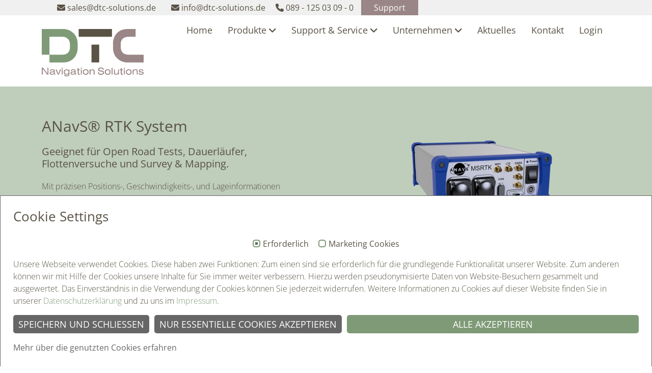

--- FILE ---
content_type: text/html; charset=utf-8
request_url: https://www.dtc-solutions.de/produkte/inertiale-navigationssysteme/anavs-rtk
body_size: 18611
content:
<!DOCTYPE html>
<html lang="de">
<head>

<meta charset="utf-8">
<!-- 
	This website is powered by TYPO3 - inspiring people to share!
	TYPO3 is a free open source Content Management Framework initially created by Kasper Skaarhoj and licensed under GNU/GPL.
	TYPO3 is copyright 1998-2026 of Kasper Skaarhoj. Extensions are copyright of their respective owners.
	Information and contribution at https://typo3.org/
-->

<base href="https://www.dtc-solutions.de">
<link rel="icon" href="/fileadmin/template/images/favicon.png" type="image/png">
<title>ANavS® RTK System | GNSS | INS | Inertial Navigation</title>
<meta name="generator" content="TYPO3 CMS">
<meta name="description" content="Inertialsystem ✓ RTK GPS ✓ Open Road Tests ✓ Dauerläufer ✓ Flottenversuche ✓ Drohne ⭐Drohnenvermessung  ➡ DTC Solutions ➡ Mehr Infos">
<meta name="viewport" content="width=device-width, initial-scale=1.0">
<meta name="twitter:card" content="summary">


<link rel="stylesheet" href="/typo3conf/ext/om_cookie_manager/Resources/Public/Css/cookie_panel.css?1753088790" media="all">
<link rel="stylesheet" href="/typo3conf/ext/googlemaps/Resources/Public/CSS/googlemap.css?1753085941" media="all">
<link rel="stylesheet" href="fileadmin/template/css_fonts/font_opensans.css?1753085685" media="all">
<link rel="stylesheet" href="/typo3conf/ext/youtube/Resources/Public/FrontendCss/styles.css?1753086149" media="all">
<link rel="stylesheet" href="/typo3conf/ext/hmtabs/Resources/Public/CSS/style.css?1753085959" media="all">
<link rel="stylesheet" href="/typo3conf/ext/hm_ansprechpartner/Resources/Public/CSS/styles.css?1753085948" media="all">
<link rel="stylesheet" href="/typo3conf/ext/hm_container/Resources/Public/CSS/styles.css?1753085953" media="all">
<link rel="stylesheet" href="fileadmin/template/css_lib/bootstrap.min.css?1753085687" media="all">
<link rel="stylesheet" href="fileadmin/template/css_lib/animate.css?1753085685" media="all">
<link rel="stylesheet" href="fileadmin/template/css_lib/all.min.css?1753085685" media="all">
<link rel="stylesheet" href="fileadmin/template/css/settings.css?1753085684" media="all">
<link rel="stylesheet" href="fileadmin/template/css/main.css?1753085684" media="all">
<link rel="stylesheet" href="fileadmin/template/css/custom.css?1759311627" media="all">
<style>
/*<![CDATA[*/
<!-- 
/*InlineDefaultCss*/
/* default styles for extension "tx_rhgridcards" */
    textarea.f3-form-error {
        background-color:#FF9F9F;
        border: 1px #FF0000 solid;
    }

    input.f3-form-error {
        background-color:#FF9F9F;
        border: 1px #FF0000 solid;
    }

    .tx-rhgridcards table {
        border-collapse:separate;
        border-spacing:10px;
    }

    .tx-rhgridcards table th {
        font-weight:bold;
    }

    .tx-rhgridcards table td {
        vertical-align:top;
    }

    .typo3-messages .message-error {
        color:red;
    }

    .typo3-messages .message-ok {
        color:green;
    }
/* default styles for extension "tx_accordion" */
    textarea.f3-form-error {
        background-color:#FF9F9F;
        border: 1px #FF0000 solid;
    }

    input.f3-form-error {
        background-color:#FF9F9F;
        border: 1px #FF0000 solid;
    }

    .tx-accordion table {
        border-collapse:separate;
        border-spacing:10px;
    }

    .tx-accordion table th {
        font-weight:bold;
    }

    .tx-accordion table td {
        vertical-align:top;
    }

    .typo3-messages .message-error {
        color:red;
    }

    .typo3-messages .message-ok {
        color:green;
    }
/* default styles for extension "tx_popupmodal" */
    textarea.f3-form-error {
        background-color:#FF9F9F;
        border: 1px #FF0000 solid;
    }

    input.f3-form-error {
        background-color:#FF9F9F;
        border: 1px #FF0000 solid;
    }

    .tx-popupmodal table {
        border-collapse:separate;
        border-spacing:10px;
    }

    .tx-popupmodal table th {
        font-weight:bold;
    }

    .tx-popupmodal table td {
        vertical-align:top;
    }

    .typo3-messages .message-error {
        color:red;
    }

    .typo3-messages .message-ok {
        color:green;
    }

-->
/*]]>*/
</style>


<script src="fileadmin/template/js_lib/jquery-3.6.0.min.js?1753085694"></script>


<script nonce=''>
            window.dataLayer = window.dataLayer || [];
            function gtag(){dataLayer.push(arguments);}
    
            gtag('consent', 'default', {
              'ad_storage': 'denied',
              'ad_user_data': 'denied',
              'ad_personalization': 'denied',
              'analytics_storage': 'denied'
            });
            </script>
            
<script id="om-cookie-consent" type="application/json">{"group-2":{"cookie-5":{"header":["<!-- Google Tag Manager -->\r\n<script>(function(w,d,s,l,i){w[l]=w[l]||[];w[l].push({'gtm.start':\r\nnew Date().getTime(),event:'gtm.js'});var f=d.getElementsByTagName(s)[0],\r\nj=d.createElement(s),dl=l!='dataLayer'?'&l='+l:'';j.async=true;j.src=\r\n'https:\/\/www.googletagmanager.com\/gtm.js?id='+i+dl;f.parentNode.insertBefore(j,f);\r\n})(window,document,'script','dataLayer','GTM-KVNMT8G');<\/script>\r\n<!-- End Google Tag Manager -->"],"body":["<!-- Google Tag Manager (noscript) -->\r\n<noscript><iframe src=\"https:\/\/www.googletagmanager.com\/ns.html?id=GTM-KVNMT8G\"\r\nheight=\"0\" width=\"0\" style=\"display:none;visibility:hidden\"><\/iframe><\/noscript>\r\n<!-- End Google Tag Manager (noscript) -->"]}}}</script>
<link rel="canonical" href="https://www.dtc-solutions.de/produkte/inertiale-navigationssysteme/anavs-rtk"/>
</head>
<body data-lang="en" class="be-" id="page-148">




		
	

		


      
            
	<div class="no-fixed-meta-nav-0 meta-nav meta-nav-width-2">

		
				<div class="container-fluid">
			
			
					<div class="container">
			
		<div class="inner">
		

		
			

		

		
			<a class="meta-mail" href="mailto:sales@dtc-solutions.de" target="_blank">
				<i class="fas fa-envelope"></i>
				<span class="meta-nav-mail d-none d-lg-inline">
					sales@dtc-solutions.de
				</span>
				<span class="meta-nav-mail d-inline d-lg-none">
					sales
				</span>
			</a>
		
		
			<a class="meta-mail" href="mailto:info@dtc-solutions.de" target="_blank">
				<i class="fas fa-envelope"></i>
				<span class="meta-nav-mail d-none d-lg-inline">
					info@dtc-solutions.de
				</span>
				<span class="meta-nav-mail d-inline d-lg-none">
					info
				</span>
			</a>
		
		
			<a class="meta-phone" href="tel:+498912503090" target="_blank">
				<i class="fas fa-phone"></i>
				<span class="meta-nav-phone">
					089 - 125 03 09 - 0
				</span>
			</a>
		
		<span class="metanav-support">
			<a href="https://share.hsforms.com/1agPdLzPgRo-bg6Vy7_Yi3Q4quu5" title="Support" target="_blank">
				<span>Support</span>
			</a>
		</span>	
		</div>
		
				</div>
		
		</div>
	</div>



		
				<div class="container-fluid nav-wrapper p-0 fixed-top">
			
	


<nav class="header-nav navbar navbar-next-to-logo navbar-width-2 navbar-expand-lg navbar-dark bg-dark meta-nav-1 no-fixed-meta-nav-0" aria-label="Main Navigation">
	
			<div class="container">
		
      
            <a class="navbar-brand" href="#">
         
			<img
				data-invert-color-mobile="0"
				data-invert-color="0"
				src="fileadmin/template/images/logo.svg"
				alt="Webseiten Logo" />
		</a>
		<button
   class="navbar-toggler"
   type="button"
   data-bs-toggle="collapse"
   data-bs-target="#mainnav"
   aria-controls="mainnav"
   aria-expanded="false"
   aria-label="Toggle navigation">
   
   <i class="fa-solid fa-bars"></i>
</button>

		<div class="collapse navbar-collapse" id="mainnav">
		  	<ul class="navbar-nav ms-auto mb-2 mb-md-0">
				
   <li class="nav-item">
      
            <a class="nav-link " href="/" target="">Home</a>
         
   </li>

   <li class="nav-item dropdown">
      
            <a
               class="nav-link active dropdown-toggle"
               href="/produkte"
               target=""
               data-bs-toggle="dropdown"
               aria-expanded="false"
               data-bs-auto-close="outside"
               >
               Produkte <i class="fa-solid fa-angle-down"></i>
            </a>
            <ul class="dropdown-menu" data-bs-popper="none">
               
                  
                        
      
            <li class="nav-li-330">
               <a href="/produkte/automotive" class="dropdown-item  nav-a-330">Übersicht Automotive</a>
            </li>
         

                     
               
                  
                        
      
            <li class="nav-li-331">
               <a href="/produkte/survey-mapping" class="dropdown-item  nav-a-331">Übersicht Survey &amp; Mapping</a>
            </li>
         

                     
               
                  
                        
      
            <li class="nav-li-122">
               <div class="dropdown dropend">
               <a
                  class="btn dropdown-toggle nav-a-122"
                  href="#"
                  role="button"
                  data-bs-toggle="dropdown"
                  aria-expanded="false"
                  data-bs-auto-close="outside">
                  Inertiale Navigationssysteme
               </a>
               <ul class="dropdown-menu" style="top: 0;">
                  
                     
      
            <li class="nav-li-123">
               <a href="/produkte/inertiale-navigationssysteme/uebersicht" class="dropdown-item  nav-a-123">INS Übersicht: Alle Produkte</a>
            </li>
         

                  
                     
      
            <li class="nav-li-547">
               <div class="dropdown dropend">
               <a
                  class="btn dropdown-toggle nav-a-547"
                  href="#"
                  role="button"
                  data-bs-toggle="dropdown"
                  aria-expanded="false"
                  data-bs-auto-close="outside">
                  INS Übersicht: ANavS®
               </a>
               <ul class="dropdown-menu" style="top: 0;">
                  
                     
      
            <li class="nav-li-548">
               <a href="/produkte/inertiale-navigationssysteme/uebersicht-anavs" class="dropdown-item  nav-a-548">ANavS® Übersicht</a>
            </li>
         

                  
                     
      
            <li class="nav-li-472">
               <a href="/produkte/inertiale-navigationssysteme/anavs-arox-rtk" class="dropdown-item  nav-a-472">ANavS® A-ROX</a>
            </li>
         

                  
                     
      
            <li class="nav-li-148">
               <a href="/produkte/inertiale-navigationssysteme/anavs-rtk" class="dropdown-item active nav-a-148">ANavS® RTK System</a>
            </li>
         

                  
                     
      
            <li class="nav-li-527">
               <a href="/produkte/inertiale-navigationssysteme/anavs-speed" class="dropdown-item  nav-a-527">ANavS® SPEED / SPEED RTK</a>
            </li>
         

                  
               </ul>
               </div>
            </li>
         

                  
                     
      
            <li class="nav-li-555">
               <div class="dropdown dropend">
               <a
                  class="btn dropdown-toggle nav-a-555"
                  href="#"
                  role="button"
                  data-bs-toggle="dropdown"
                  aria-expanded="false"
                  data-bs-auto-close="outside">
                  INS Übersicht: OXTS
               </a>
               <ul class="dropdown-menu" style="top: 0;">
                  
                     
      
            <li class="nav-li-563">
               <a href="/produkte/inertiale-navigationssysteme/uebersicht-oxts" class="dropdown-item  nav-a-563">OXTS Übersicht</a>
            </li>
         

                  
                     
      
            <li class="nav-li-409">
               <a href="/produkte/inertiale-navigationssysteme/rt3000-v4" class="dropdown-item  nav-a-409">OXTS RT3000 v4</a>
            </li>
         

                  
                     
      
            <li class="nav-li-615">
               <a href="/produkte/inertiale-navigationssysteme/rt3000-v4-trade-in" class="dropdown-item  nav-a-615">OXTS RT3000 v4 Trade-In</a>
            </li>
         

                  
                     
      
            <li class="nav-li-143">
               <a href="/produkte/inertiale-navigationssysteme/rt1003-v2" class="dropdown-item  nav-a-143">OXTS RT1003 v2</a>
            </li>
         

                  
                     
      
            <li class="nav-li-188">
               <a href="/produkte/inertiale-navigationssysteme/rt500" class="dropdown-item  nav-a-188">OXTS RT500</a>
            </li>
         

                  
                     
      
            <li class="nav-li-530">
               <a href="/produkte/inertiale-navigationssysteme/wayfinder" class="dropdown-item  nav-a-530">OXTS WayFinder</a>
            </li>
         

                  
                     
      
            <li class="nav-li-146">
               <a href="/produkte/inertiale-navigationssysteme/survey-v3" class="dropdown-item  nav-a-146">OXTS Survey+ v3</a>
            </li>
         

                  
                     
      
            <li class="nav-li-191">
               <a href="/produkte/inertiale-navigationssysteme/xnav650" class="dropdown-item  nav-a-191">OXTS xNAV650</a>
            </li>
         

                  
                     
      
            <li class="nav-li-464">
               <a href="/produkte/inertiale-navigationssysteme/av200" class="dropdown-item  nav-a-464">OXTS AV200</a>
            </li>
         

                  
                     
      
            <li class="nav-li-402">
               <a href="/produkte/inertiale-navigationssysteme/xred3000" class="dropdown-item  nav-a-402">OXTS xRED3000</a>
            </li>
         

                  
               </ul>
               </div>
            </li>
         

                  
                     
      
            <li class="nav-li-571">
               <div class="dropdown dropend">
               <a
                  class="btn dropdown-toggle nav-a-571"
                  href="#"
                  role="button"
                  data-bs-toggle="dropdown"
                  aria-expanded="false"
                  data-bs-auto-close="outside">
                  INS Übersicht: PolyExplore
               </a>
               <ul class="dropdown-menu" style="top: 0;">
                  
                     
      
            <li class="nav-li-579">
               <a href="/produkte/inertiale-navigationssysteme/uebersicht-polyexplore" class="dropdown-item  nav-a-579">Poly Explore Übersicht</a>
            </li>
         

                  
                     
      
            <li class="nav-li-537">
               <a href="/produkte/inertiale-navigationssysteme/polyexplore-pn30a" class="dropdown-item  nav-a-537">PolyExplore PN 30A</a>
            </li>
         

                  
                     
      
            <li class="nav-li-540">
               <a href="/produkte/inertiale-navigationssysteme/polyexplore-pn30hp" class="dropdown-item  nav-a-540">PolyExplore PN 30 H/P</a>
            </li>
         

                  
                     
      
            <li class="nav-li-542">
               <a href="/produkte/inertiale-navigationssysteme/polyexplore-pmatter-hs" class="dropdown-item  nav-a-542">PolyExplore P-Mapper HS</a>
            </li>
         

                  
               </ul>
               </div>
            </li>
         

                  
                     
      
            <li class="nav-li-149">
               <div class="dropdown dropend">
               <a
                  class="btn dropdown-toggle nav-a-149"
                  href="#"
                  role="button"
                  data-bs-toggle="dropdown"
                  aria-expanded="false"
                  data-bs-auto-close="outside">
                  Indoor Positionsbestimmung
               </a>
               <ul class="dropdown-menu" style="top: 0;">
                  
                     
      
            <li class="nav-li-150">
               <a href="/produkte/intertiale-navigationssysteme/indoor-positionsbestimmung/uebersicht" class="dropdown-item  nav-a-150">Pozyx Übersicht</a>
            </li>
         

                  
                     
      
            <li class="nav-li-195">
               <a href="/produkte/intertiale-navigationssysteme/indoor-positionsbestimmung/pozyx" class="dropdown-item  nav-a-195">Produkte von Pozyx</a>
            </li>
         

                  
                     
      
            <li class="nav-li-276">
               <a href="/produkte/intertiale-navigationssysteme/indoor-positionsbestimmung/dtc-avl" class="dropdown-item  nav-a-276">Indoor Testung DTC/AVL</a>
            </li>
         

                  
               </ul>
               </div>
            </li>
         

                  
               </ul>
               </div>
            </li>
         

                     
               
                  
                        
      
            <li class="nav-li-137">
               <div class="dropdown dropend">
               <a
                  class="btn dropdown-toggle nav-a-137"
                  href="#"
                  role="button"
                  data-bs-toggle="dropdown"
                  aria-expanded="false"
                  data-bs-auto-close="outside">
                  Lidar Sensoren HESAI
               </a>
               <ul class="dropdown-menu" style="top: 0;">
                  
                     
      
            <li class="nav-li-513">
               <a href="/produkte/lidar-systeme/lidar-sensoren-hesai-uebersicht" class="dropdown-item  nav-a-513">HESAI Übersicht</a>
            </li>
         

                  
                     
      
            <li class="nav-li-508">
               <a href="/produkte/lidar-systeme/lidar-systeme-hesai/at128-neu" class="dropdown-item  nav-a-508">AT128</a>
            </li>
         

                  
                     
      
            <li class="nav-li-509">
               <a href="/produkte/lidar-systeme/lidar-systeme-hesai/ft120-neu" class="dropdown-item  nav-a-509">FT120</a>
            </li>
         

                  
                     
      
            <li class="nav-li-618">
               <a href="/produkte/lidar-systeme/lidar-systeme-hesai/jt128" class="dropdown-item  nav-a-618">JT128</a>
            </li>
         

                  
                     
      
            <li class="nav-li-510">
               <a href="/produkte/lidar-systeme/lidar-systeme-hesai/ot128-neu" class="dropdown-item  nav-a-510">OT128</a>
            </li>
         

                  
                     
      
            <li class="nav-li-512">
               <a href="/produkte/lidar-systeme/lidar-systeme-hesai/qt128-neu" class="dropdown-item  nav-a-512">QT128</a>
            </li>
         

                  
                     
      
            <li class="nav-li-511">
               <a href="/produkte/lidar-systeme/lidar-systeme-hesai/xt32-xt16-neu" class="dropdown-item  nav-a-511">XT32/XT16</a>
            </li>
         

                  
               </ul>
               </div>
            </li>
         

                     
               
                  
                        
      
            <li class="nav-li-644">
               <a href="/produkte/audio-avad" class="dropdown-item  nav-a-644">Audio AVAD</a>
            </li>
         

                     
               
                  
                        
      
            <li class="nav-li-138">
               <div class="dropdown dropend">
               <a
                  class="btn dropdown-toggle nav-a-138"
                  href="#"
                  role="button"
                  data-bs-toggle="dropdown"
                  aria-expanded="false"
                  data-bs-auto-close="outside">
                  AVAD3
               </a>
               <ul class="dropdown-menu" style="top: 0;">
                  
                     
      
            <li class="nav-li-391">
               <a href="/produkte/avad3/uebersicht" class="dropdown-item  nav-a-391">AVAD3 Info</a>
            </li>
         

                  
                     
      
            <li class="nav-li-400">
               <a href="/produkte/avad3/optionen" class="dropdown-item  nav-a-400">AVAD3 Optionen</a>
            </li>
         

                  
                     
      
            <li class="nav-li-399">
               <a href="/produkte/avad3/trade-in" class="dropdown-item  nav-a-399">AVAD3 Trade-In</a>
            </li>
         

                  
                     
      
            <li class="nav-li-389">
               <a href="/produkte/avad3/health-check" class="dropdown-item  nav-a-389">AVAD3 Health Check</a>
            </li>
         

                  
               </ul>
               </div>
            </li>
         

                     
               
                  
                        
      
            <li class="nav-li-184">
               <div class="dropdown dropend">
               <a
                  class="btn dropdown-toggle nav-a-184"
                  href="#"
                  role="button"
                  data-bs-toggle="dropdown"
                  aria-expanded="false"
                  data-bs-auto-close="outside">
                  RTK Dienste
               </a>
               <ul class="dropdown-menu" style="top: 0;">
                  
                     
      
            <li class="nav-li-468">
               <a href="/produkte/rtk-dienste-ntrip" class="dropdown-item  nav-a-468">DTC RTK NTRIP</a>
            </li>
         

                  
                     
      
            <li class="nav-li-490">
               <a href="/produkte/rtk-world-gnss-korrekturdatendienst" class="dropdown-item  nav-a-490">RTK.World GNSS Korrekturdatendienst</a>
            </li>
         

                  
               </ul>
               </div>
            </li>
         

                     
               
                  
                        
      
            <li class="nav-li-185">
               <div class="dropdown dropend">
               <a
                  class="btn dropdown-toggle nav-a-185"
                  href="#"
                  role="button"
                  data-bs-toggle="dropdown"
                  aria-expanded="false"
                  data-bs-auto-close="outside">
                  Zubehör
               </a>
               <ul class="dropdown-menu" style="top: 0;">
                  
                     
      
            <li class="nav-li-523">
               <a href="/produkte/zubehoer/uebersicht-nach-produkten" class="dropdown-item  nav-a-523">Zubehör Übersicht</a>
            </li>
         

                  
                     
      
            <li class="nav-li-297">
               <a href="/produkte/zubehoer/oxts/duale-antenne" class="dropdown-item  nav-a-297">Duale Antenne</a>
            </li>
         

                  
                     
      
            <li class="nav-li-484">
               <a href="/produkte/zubehoer/mdynamix" class="dropdown-item  nav-a-484">MXopticaL Messwerkzeug</a>
            </li>
         

                  
                     
      
            <li class="nav-li-298">
               <a href="/produkte/zubehoer/oxts/rt-basisstation" class="dropdown-item  nav-a-298">RT-Base</a>
            </li>
         

                  
                     
      
            <li class="nav-li-299">
               <a href="/produkte/zubehoer/oxts/rt-strut" class="dropdown-item  nav-a-299">RT-Strut</a>
            </li>
         

                  
                     
      
            <li class="nav-li-310">
               <a href="/produkte/zubehoer/oxts/rt-xlan" class="dropdown-item  nav-a-310">RT-XLAN</a>
            </li>
         

                  
                     
      
            <li class="nav-li-414">
               <a href="/produkte/zubehoer/dtc/rtk-modem" class="dropdown-item  nav-a-414">RTK-Modem</a>
            </li>
         

                  
                     
      
            <li class="nav-li-287">
               <a href="/produkte/zubehoer/dtc/smart-fix" class="dropdown-item  nav-a-287">SmaRT-Fix</a>
            </li>
         

                  
                     
      
            <li class="nav-li-288">
               <a href="/produkte/zubehoer/dtc/smart-pack" class="dropdown-item  nav-a-288">SmaRT-Pack</a>
            </li>
         

                  
                     
      
            <li class="nav-li-304">
               <a href="/produkte/zubehoer/dtc/smart-raider" class="dropdown-item  nav-a-304">SmaRT-Raider</a>
            </li>
         

                  
                     
      
            <li class="nav-li-294">
               <a href="/produkte/zubehoer/dtc/smart-wlan" class="dropdown-item  nav-a-294">SmaRT-WLAN</a>
            </li>
         

                  
                     
      
            <li class="nav-li-522">
               <a href="/produkte/zubehoer/positronix" class="dropdown-item  nav-a-522">Soft Dummy</a>
            </li>
         

                  
                     
      
            <li class="nav-li-306">
               <a href="/produkte/zubehoer/dtc/upsi" class="dropdown-item  nav-a-306">UPSI</a>
            </li>
         

                  
               </ul>
               </div>
            </li>
         

                     
               
                  
                        
      
            <li class="nav-li-134">
               <a href="/produkte/quick-tipps" class="dropdown-item  nav-a-134">Quick Tipps</a>
            </li>
         

                     
               
                  
                        
      
            <li class="nav-li-368">
               <a href="/produkte/online-termine-produktberatung" class="dropdown-item  nav-a-368">Produktberatung</a>
            </li>
         

                     
               
            </ul>
         
   </li>

   <li class="nav-item dropdown">
      
            <a
               class="nav-link  dropdown-toggle"
               href="/service-support"
               target=""
               data-bs-toggle="dropdown"
               aria-expanded="false"
               data-bs-auto-close="outside"
               >
               Support &amp; Service <i class="fa-solid fa-angle-down"></i>
            </a>
            <ul class="dropdown-menu" data-bs-popper="none">
               
                  
                        
      
            <li class="nav-li-351">
               <a href="/service-support/support" class="dropdown-item  nav-a-351">Support</a>
            </li>
         

                     
               
                  
                        
      
            <li class="nav-li-238">
               <a href="/service-support/service" class="dropdown-item  nav-a-238">Service</a>
            </li>
         

                     
               
                  
                        
      
            <li class="nav-li-356">
               <div class="dropdown dropend">
               <a
                  class="btn dropdown-toggle nav-a-356"
                  href="#"
                  role="button"
                  data-bs-toggle="dropdown"
                  aria-expanded="false"
                  data-bs-auto-close="outside">
                  Kalibrierung
               </a>
               <ul class="dropdown-menu" style="top: 0;">
                  
                     
      
            <li class="nav-li-358">
               <a href="/service-support/kalibrierung/uebersicht" class="dropdown-item  nav-a-358">Übersicht</a>
            </li>
         

                  
                     
      
            <li class="nav-li-361">
               <a href="/service-support/kalibrierung/dakks-kalibrierung" class="dropdown-item  nav-a-361">DAkkS - Kalibrierung</a>
            </li>
         

                  
                     
      
            <li class="nav-li-363">
               <a href="/service-support/kalibrierung/hersteller-kalibrierung" class="dropdown-item  nav-a-363">Hersteller - Kalibrierung</a>
            </li>
         

                  
               </ul>
               </div>
            </li>
         

                     
               
                  
                        
      
            <li class="nav-li-350">
               <a href="/service-support/leihgeraete" class="dropdown-item  nav-a-350">Leihgeräte</a>
            </li>
         

                     
               
                  
                        
      
            <li class="nav-li-240">
               <a href="/service-support/webinare" class="dropdown-item  nav-a-240">Webinare</a>
            </li>
         

                     
               
                  
                        
      
            <li class="nav-li-242">
               <a href="/service-support/schulungen" class="dropdown-item  nav-a-242">Schulungen</a>
            </li>
         

                     
               
                  
                        
      
            <li class="nav-li-369">
               <a href="/produkte/online-termine-produktberatung" class="dropdown-item  nav-a-369">Produktberatung</a>
            </li>
         

                     
               
                  
                        
      
            <li class="nav-li-243">
               <a href="/service-support/download" class="dropdown-item  nav-a-243">Download-Bereich</a>
            </li>
         

                     
               
            </ul>
         
   </li>

   <li class="nav-item dropdown">
      
            <a
               class="nav-link  dropdown-toggle"
               href="/unternehmen"
               target=""
               data-bs-toggle="dropdown"
               aria-expanded="false"
               data-bs-auto-close="outside"
               >
               Unternehmen <i class="fa-solid fa-angle-down"></i>
            </a>
            <ul class="dropdown-menu" data-bs-popper="none">
               
                  
                        
      
            <li class="nav-li-204">
               <a href="/unternehmen/ueber-uns" class="dropdown-item  nav-a-204">Über uns</a>
            </li>
         

                     
               
                  
                        
      
            <li class="nav-li-268">
               <a href="https://messtechnik-in-bewegung.de/" class="dropdown-item  nav-a-268">Messtechnik in Bewegung</a>
            </li>
         

                     
               
            </ul>
         
   </li>

   <li class="nav-item">
      
            <a class="nav-link " href="/aktuelles" target="">Aktuelles</a>
         
   </li>

   <li class="nav-item">
      
            <a class="nav-link " href="/kontakt" target="">Kontakt</a>
         
   </li>

   <li class="nav-item">
      
            <a class="nav-link " href="https://dtc-device.info/" target="">Login</a>
         
   </li>





			</ul>
		</div>
	</div>
</nav>
</div>

         
   




	<style>
		main {
			padding-top: px !important;
		}
		@media (min-width: 992px) {
			main {
				padding-top: 170px !important;
			}
		}
	</style>



		<main class="flex-shrink-0 meta-nav-enabled navswitch-0 staticMetaNav-1 no-fixed-meta-nav-0">
	
	<!--TYPO3SEARCH_begin-->
	
	
	
	
	
			
		

	
   
         
               <div
                  id="c378"
                  data-wow-offset="125"
                  class="hm-containers frame
                  fullwidth-inner-container
                   frame-type-b13-2cols frame-layout-0
                   frame-space-before-m0
                  
                  
                  
                  
                  
                  
                  background-color-firstcolor-light">
            
      
   
         <div class="inner container  wb-py-big ">
      
      
   <div class="row
      
            row-cols-1 row-cols-sm-1
         
      
            row-cols-md-2
         
      row-cols-lg-2">
      
         <div class="col">
            
               
    
            
                    
                          
                                <div
                                   id="c377"
                                   data-wow-offset="125"
                                   class="frame
                                   fullwidth-inner-container
                                    frame-type-textmedia frame-layout-0
                                    frame-space-before-m0
                                    frame-space-after-m0
                                   
                                   
                                   
                                   
                                   
                                   background-color-0
                                   ">
                             
                       
        
        
                        
                        
                            



                        
                        
    

                        
    
            <div class="inner
                  
               ">
               
                
                    <div class="container   ">
                
                
                    

    
        <header>
            

    
            
                

    
            <h2 class="">
                ANavS® RTK System
            </h2>
        



            
        



            



            



        </header>
    



                
                <div class="ce-textpic ce-center ce-above">
                    
                        



                    

                    
                            <div class="ce-bodytext">
                                
                                <h5>Geeignet für Open Road Tests, Dauerläufer, Flottenversuche und Survey &amp; Mapping.</h5>
<p>Mit präzisen Positions-, Geschwindigkeits-, und Lageinformationen</p><table cellpadding="0" class="contenttable"> 	<tbody> 		<tr> 			<td><p class="text-center"><span class="increase-font-1">0.03°</span><br> 			<span class="decrease-font-1">Roll/Pitch</span></p></td> 			<td class="text-center"><span class="increase-font-1">1 cm</span><br> 			<span class="decrease-font-1">Positionsgenauigkeit</span></td> 		</tr> 		<tr> 			<td class="text-center"><p><span class="increase-font-1">0.15°</span><br> 			<span class="decrease-font-1">Schräglaufwinkelgenauigkeit</span></p></td> 			<td class="text-center"><span class="increase-font-1">120&nbsp;Hz</span><br> 			<span class="decrease-font-1">maximale Datenausgaberate</span></td> 		</tr> 	</tbody> </table>
                            </div>
                        

                    
                </div>
                
                    </div>
                
                
   

            </div>
        

                        
                            



                        
                        
                            



                        
                    </div>
                
        


            
               
    
            
                    
                          
                                <div
                                   id="c1543"
                                   data-wow-offset="125"
                                   class="frame
                                   container
                                    frame-type-shortcut frame-layout-0
                                    frame-space-before-m-klein
                                    frame-space-after-m0
                                   
                                   
                                   
                                   
                                   
                                   background-color-0
                                   ">
                             
                       
        
        
                        
                        
                            



                        
                        
                        

    
   
         
               <div
                  id="c1529"
                  data-wow-offset="125"
                  class="hm-containers frame
                  container
                   frame-type-b13-2cols frame-layout-0
                   frame-space-before-m0
                   frame-space-after-m0
                  
                  
                  
                  
                  
                  background-color-0">
            
      
   
         <div class="inner   wb-px-big">
      
      
   <div class="row
      
            row-cols-1 row-cols-sm-1
         
      
            row-cols-md-2
         
      row-cols-lg-2">
      
         <div class="col">
            
               
    
            
                    
                          
                                <div
                                   id="c2256"
                                   data-wow-offset="125"
                                   class="frame
                                   container
                                    frame-type-textmedia frame-layout-0
                                   
                                   
                                   
                                   
                                   
                                   
                                   
                                   background-color-0
                                   ">
                             
                       
        
        
                        
                        
                            



                        
                        
    

                        
    
            <div class="inner
                  
                       
                  
               ">
               
                
                
                    

    



                
                <div class="ce-textpic ce-center ce-above">
                    
                        



                    

                    
                            <div class="ce-bodytext">
                                
                                <p><a href="/fileadmin/user_upload/Bilder_Sonstiges/Produktvergleich-Tabelle_Juni_2025.png" target="_blank" class="btn btn-primary">Produktvergleich öffnen</a></p>
                            </div>
                        

                    
                </div>
                
                
   

            </div>
        

                        
                            



                        
                        
                            



                        
                    </div>
                
        


            
         </div>
      
      
         <div class="col">
            
               
    
            
                    
                          
                                <div
                                   id="c1531"
                                   data-wow-offset="125"
                                   class="frame
                                   container
                                    frame-type-textmedia frame-layout-0
                                    frame-space-before-m0
                                    frame-space-after-m0
                                   
                                   
                                   
                                   
                                   
                                   background-color-0
                                   ">
                             
                       
        
        
                        
                        
                            



                        
                        
    

                        
    
            <div class="inner
                  
                       
                  
               ">
               
                
                
                    

    



                
                <div class="ce-textpic ce-center ce-above">
                    
                        



                    

                    
                            <div class="ce-bodytext">
                                
                                <p class="text-center"><a href="https://meetings.hubspot.com/tnickel" target="_blank" class="btn btn-primary" rel="noreferrer">Termin vereinbaren</a></p>
<p>&nbsp;</p>
                            </div>
                        

                    
                </div>
                
                
   

            </div>
        

                        
                            



                        
                        
                            



                        
                    </div>
                
        


            
         </div>
      
   </div>

      </div>
	</div>




                        
                            



                        
                        
                            



                        
                    </div>
                
        


            
         </div>
      
      
         <div class="col">
            
               
    
            
                    
                          
                                <div
                                   id="c2552"
                                   data-wow-offset="125"
                                   class="frame
                                   container
                                    frame-type-textmedia frame-layout-0
                                   
                                   
                                   
                                   
                                   
                                   
                                   
                                   background-color-0
                                   ">
                             
                       
        
        
                        
                        
                            



                        
                        
    

                        
    
            <div class="inner
                  
                       
                  
               ">
               
                
                
                    

    



                
                <div class="ce-textpic ce-center ce-above">
                    
                        

    <div class="ce-gallery" data-ce-columns="1" data-ce-images="1">
        
            <div class="ce-outer">
                <div class="ce-inner">
        
        
            <div class="ce-row">
                
                    
                        <div class="ce-column">
                            

        
<figure class="image">
    
            
                    
<img class="image-embed-item" alt="RTK Modem | ANavS | DTC Navigation Solutions | München" src="/fileadmin/_processed_/e/d/csm_ANavs-2-Geraete_und_Druckgehaeuse_680x500px_b3fdd318ca.png" width="500" height="367" loading="lazy" />


                
        
    
</figure>


    


                        </div>
                    
                
            </div>
        
        
                </div>
            </div>
        
    </div>



                    

                    
                            
                        

                    
                </div>
                
                
   

            </div>
        

                        
                            



                        
                        
                            



                        
                    </div>
                
        


            
         </div>
      
   </div>

      </div>
	</div>


    
            
                    
                          
                                <div
                                   id="c375"
                                   data-wow-offset="125"
                                   class="frame
                                   fullwidth-inner-container
                                    frame-type-list frame-layout-0
                                    frame-space-before-m0
                                    frame-space-after-m0
                                   
                                   
                                   
                                   
                                   
                                   background-color-greycolor
                                   ">
                             
                       
        
        
                        
                        
                            



                        
                        
                            

    



                        
                        

    
        
	<div class="tx-hmtabs">
		

   

   
      
            <div id="tab-element-uid-9" class="hm-tab-layout-1">
   
      <div class="hm-tabs-classic-menu">
         <div class="container">
   
   <ul class="nav nav-pills mb-3" id="pills-tab" role="tablist">
      
         <li class="nav-item" role="presentation">
            <button
               class="nav-link active"
               id="hm-tab-uid-52-button"
               data-bs-toggle="pill"
               data-bs-target="#hm-tab-uid-52"
               type="button"
               role="tab"
               aria-controls="hm-tab-uid-52"
               aria-selected="true">
               
                     ANavS® RTK System
                  
            </button>
         </li>
      
         <li class="nav-item" role="presentation">
            <button
               class="nav-link "
               id="hm-tab-uid-50-button"
               data-bs-toggle="pill"
               data-bs-target="#hm-tab-uid-50"
               type="button"
               role="tab"
               aria-controls="hm-tab-uid-50"
               aria-selected="false">
               
                     Anwendungsbereiche
                  
            </button>
         </li>
      
         <li class="nav-item" role="presentation">
            <button
               class="nav-link "
               id="hm-tab-uid-51-button"
               data-bs-toggle="pill"
               data-bs-target="#hm-tab-uid-51"
               type="button"
               role="tab"
               aria-controls="hm-tab-uid-51"
               aria-selected="false">
               
                     Eigenschaften
                  
            </button>
         </li>
      
         <li class="nav-item" role="presentation">
            <button
               class="nav-link "
               id="hm-tab-uid-49-button"
               data-bs-toggle="pill"
               data-bs-target="#hm-tab-uid-49"
               type="button"
               role="tab"
               aria-controls="hm-tab-uid-49"
               aria-selected="false">
               
                     Schnittstellen
                  
            </button>
         </li>
      
         <li class="nav-item" role="presentation">
            <button
               class="nav-link "
               id="hm-tab-uid-48-button"
               data-bs-toggle="pill"
               data-bs-target="#hm-tab-uid-48"
               type="button"
               role="tab"
               aria-controls="hm-tab-uid-48"
               aria-selected="false">
               
                     Vorteile
                  
            </button>
         </li>
      
         <li class="nav-item" role="presentation">
            <button
               class="nav-link "
               id="hm-tab-uid-47-button"
               data-bs-toggle="pill"
               data-bs-target="#hm-tab-uid-47"
               type="button"
               role="tab"
               aria-controls="hm-tab-uid-47"
               aria-selected="false">
               
                     Unterschiede zwischen den Modellen
                  
            </button>
         </li>
      
         <li class="nav-item" role="presentation">
            <button
               class="nav-link "
               id="hm-tab-uid-161-button"
               data-bs-toggle="pill"
               data-bs-target="#hm-tab-uid-161"
               type="button"
               role="tab"
               aria-controls="hm-tab-uid-161"
               aria-selected="false">
               
                     UAV Anwendungen
                  
            </button>
         </li>
      
         <li class="nav-item" role="presentation">
            <button
               class="nav-link "
               id="hm-tab-uid-46-button"
               data-bs-toggle="pill"
               data-bs-target="#hm-tab-uid-46"
               type="button"
               role="tab"
               aria-controls="hm-tab-uid-46"
               aria-selected="false">
               
                     Datenblatt
                  
            </button>
         </li>
      
   </ul>
   
         </div>
      </div>
      <div class="hm-tabs-classic-content">
         <div class="container">
   
   <div class="tab-content" id="pills-tabContent">
      
         <div
            class="tab-pane fade show active"
            id="hm-tab-uid-52"
            role="tabpanel"
            aria-labelledby="hm-tab-uid-52-button"
            tabindex="0">
            <div class="tab-inner">
               <div class="tab-inner-content">
                  
                     <p class="h2">ANavS Produkte</p>
                  
                  
                  
                     <p><strong>Das ANavS® RTK System liefert präzise Positions-, Geschwindigkeits- und Lageinformationen.</strong></p>
<p>Es zeichnet sich durch ein <strong>sehr attraktives Preis-/ Leistungsverhältnis</strong> aus und ist ein <strong>sofort einsetzbares System</strong> (integriertes LTE-Modem mit NTRIP-Client). Aufgrund der <strong>Vielzahl an Schnittstellen</strong> kann es sehr leicht in die kundenspezifische Anwendung integriert werden, wie beispielsweise in OxTS-Anwendungen. Der ACOM Datenstrom ist zusätzlich kompatibel mit dem OxTS NCOM-Format.</p>
<p>Die Module haben bis zu <strong>3 Multifrequency-, Multi-Konstellation GNSS-Empfänger</strong> (GPS, Galileo, Glonass, Beidou), eine <strong>MEMS IMU</strong>, einen <strong>Barometer</strong>, eine <strong>CAN-Schnittstelle</strong> für die Fusion mit Fahrzeugdaten wie Rad-Odometrie und Lenkwinkel<strong>,</strong> ein <strong>LTE-Modul</strong> für den Empfang von RTK/PPP-Korrekturen und die <strong>leistungsstarke ANavS® Sensor Fusion</strong> auf einer <strong>einzigen Platine</strong>.</p>
<p>Letzteres führt eine enge Verkopplung aller Sensordaten mit einem Extended Kalman Filter (EKF) durch. Die Grundplatine kann jeweils den Anforderungen angepasst und auch später entsprechend upgegradet werden.</p>
<h3>&nbsp;</h3>
<h3>Grundausstattung der ANavS RTK-Modelle</h3>
<p>Alle Modelle haben in der <strong>Grundausstattung</strong> immer eine <strong>LAN und W-LAN Schnittstelle</strong>, ein <strong>LTE-Modul</strong> mit Steckplatz für eine SIM Karte für den Korrekturdatenempfang und möglichen Fernzugriff auf das Modul für Ferndiagnose und -bedienung. Die Daten können im Gerät abgespeichert oder online über LAN, W-LAN, LTE oder CAN ausgegeben werden.</p>
<p>Die Modelle sind jeweils erhältlich in einem <strong>robusten Kompaktgehäuse</strong> oder einem <strong>Metallgehäuse</strong> mit Touchscreen und Bedienterminal.</p>
                  
                  
                  
                  
                  
                  
               </div>
            </div>
         </div>
      
         <div
            class="tab-pane fade "
            id="hm-tab-uid-50"
            role="tabpanel"
            aria-labelledby="hm-tab-uid-50-button"
            tabindex="0">
            <div class="tab-inner">
               <div class="tab-inner-content">
                  
                     <p class="h2">Anwendungsbereiche</p>
                  
                  
                  
                     <ul> 	<li><span><span><span></span><span>Open Road Tests</span><span>, Dauerläufer und Flottenversuche</span></span></span></li> 	<li>Survey &amp; Mapping von Land, Wasser und aus der Luft</li> 	<li>Georeferenzierung von Kameras, Lidaren oder Radarsensoren</li> 	<li>Loggen der Fahrparameter bei Fahrzeugtests (CAN)</li> 	<li>Anwendungen in der Luft- und Schifffahrt</li> 	<li>Maschinenautomatisierung</li> </ul>
                  
                  
                  
                  
                  
                  
               </div>
            </div>
         </div>
      
         <div
            class="tab-pane fade "
            id="hm-tab-uid-51"
            role="tabpanel"
            aria-labelledby="hm-tab-uid-51-button"
            tabindex="0">
            <div class="tab-inner">
               <div class="tab-inner-content">
                  
                     <p class="h2">Eigenschaften</p>
                  
                  
                  
                     <ul> 	<li><strong>Zentimetergenaue Positionierung</strong> mit hoher Robustheit durch die Tight Kopplung</li> 	<li><strong>Integrierte Stützung</strong> mit Odometriesignalen</li> 	<li><strong>Einfache Systemintegration in OxTS-Anwendungen</strong> und ACOM Datenstrom (kompatibel mit OxTS NCOM-Format)</li> 	<li><strong>Bestes Preis-/Leistungsverhältnis</strong></li> 	<li><strong>Multi-GNSS</strong></li> 	<li><strong>Klein, leicht und geringer Stromverbrauch</strong> – auch über USB-C</li> 	<li><strong>Zahlreiche Schnittstellen</strong> und integrierte <strong>WLAN und LTE Modems</strong></li> 	<li>Aufgrund des <strong>Multi-Antennen-Setups sofort betriebsbereit</strong>, daher auch keine Aufwärm- und Einfahrprozeduren</li> </ul>
                  
                  
                  
                  
                  
                  
               </div>
            </div>
         </div>
      
         <div
            class="tab-pane fade "
            id="hm-tab-uid-49"
            role="tabpanel"
            aria-labelledby="hm-tab-uid-49-button"
            tabindex="0">
            <div class="tab-inner">
               <div class="tab-inner-content">
                  
                     <p class="h2">Schnittstellen</p>
                  
                  
                  
                     <ul> 	<li>Ethernet</li> 	<li>WLAN</li> 	<li>CAN</li> 	<li>USB</li> 	<li>LTE (Integrierter NTRIP Client)</li> </ul>
                  
                  
                  
                  
                  
                  
               </div>
            </div>
         </div>
      
         <div
            class="tab-pane fade "
            id="hm-tab-uid-48"
            role="tabpanel"
            aria-labelledby="hm-tab-uid-48-button"
            tabindex="0">
            <div class="tab-inner">
               <div class="tab-inner-content">
                  
                     <p class="h2">Vorteile</p>
                  
                  
                  
                     <ul> 	<li>Die <strong>patentierte tight gekoppelte Sensorfusion</strong> von ANavS® liefert <strong>3D-Positions-, 3D-Lage-(Kurs, Nicken, Rollen), Geschwindigkeits- und Beschleunigungsinformationen in Echtzeit</strong> mit einer Aktualisierungsrate bis zu 120 Hz.</li> 	<li><strong>Temporäre GNSS-Ausfälle</strong> (in engen Straßenschluchten, unter Brücken, in Garagen oder Tunneln) oder hohe Mehrwegeausbreitung (z. B. unter Bäumen) werden durch die Integration zusätzlicher Sensoren (IMU, Rad-Odometrie, Kamera, LiDAR oder UWB-basierte lokale Positionsbestimmungssysteme) <strong>überwunden</strong>, wodurch auch in <strong>schwierigen Umgebungen präzise Positions- und Lageinformationen geliefert werden.</strong></li> 	<li><strong>Einfache Systemintegration</strong> mit ACOM Datenstrom (NCOM kompatibel)</li> </ul>
                  
                  
                  
                  
                  
                  
               </div>
            </div>
         </div>
      
         <div
            class="tab-pane fade "
            id="hm-tab-uid-47"
            role="tabpanel"
            aria-labelledby="hm-tab-uid-47-button"
            tabindex="0">
            <div class="tab-inner">
               <div class="tab-inner-content">
                  
                     <p class="h2">Unterschiede zwischen den ANavS-Modellen</p>
                  
                  
                  
                     <p>&nbsp;</p>
<h4><strong>Positionsgenauigkeit:&nbsp;</strong></h4>
<p>1 cm (RTK), 20 cm (PPP)</p>
<p>&nbsp;</p>
<h4><strong>Zahl der GNSS Empfänger (RTK):&nbsp;</strong></h4>
<p><strong>Single-, Dual- oder Triple-GNSS-Antennen System</strong> zur hochgenauen Attitude-Bestimmung (Yaw, Pitch, Roll).</p>
<p>Mit <strong>zwei GNSS-Empfängern/Antennen</strong> können zwei Winkel (<strong>z.B. Yaw und Pitch</strong>) hochgenau bereits im Stillstand bestimmt werden.</p>
<p>Mit <strong>drei GNSS-Empfängern/Antennen</strong> können drei Winkel (Yaw, Pitch und Roll) hochgenau bereits im Stillstand bestimmt werden.</p>
<p>&nbsp;</p>
<h4>Güte der IMU:</h4>
<p><strong>Low-, und Mid-Grade</strong> MEMS IMU</p>
<p>Umso <strong>höher die Güte der IMU</strong>, desto <strong>geringer ist der Positions- und Attitude-Drift </strong>bei GNSS-Signalabschattungen.</p>
<p>&nbsp;</p>
<h4>Gehäuse:</h4>
<p><strong>Industriegehäuse</strong> mit Touchscreen Bedienung</p>
<p><strong>Kompaktgehäuse</strong></p>
                  
                  
                  
                  
                  
                  
               </div>
            </div>
         </div>
      
         <div
            class="tab-pane fade "
            id="hm-tab-uid-161"
            role="tabpanel"
            aria-labelledby="hm-tab-uid-161-button"
            tabindex="0">
            <div class="tab-inner">
               <div class="tab-inner-content">
                  
                     <p class="h2">UAV Anwendungen</p>
                  
                  
                  
                     <p>Das <strong>ANavS Multi-Sensor-RTK-Positionierungssystem</strong> ist für die:</p><ul> 	<li>Vermessung und Kartierung</li> 	<li>für die Überwachung und Sicherheit</li> 	<li>für die Inspektion der Infrastruktur</li> 	<li>oder für die Zustellung</li> </ul><p><strong>aus der Luft</strong> bestens geeignet.&nbsp;</p>
<p>&nbsp;</p>
<h3>Empfehlung:</h3>
<p>Für eine optimale Leistung empfehlen wir die Verwendung aller <strong>drei Multi-GNSS- und Multi-Frequenz-Empfänger</strong>, um hochpräzise Lageinformationen für Ihren Autopiloten zu erhalten.</p>
<p>Signalabschattungen (Brücken, Tunnel, etc.) sind bei UAV-Anwendungen nicht häufig der Fall. Aus diesem Grund empfehlen wir, nur die ANavS®-IMU-Option für Verbraucher zu verwenden.</p>
                  
                  
                  
                  
                  
                  
               </div>
            </div>
         </div>
      
         <div
            class="tab-pane fade "
            id="hm-tab-uid-46"
            role="tabpanel"
            aria-labelledby="hm-tab-uid-46-button"
            tabindex="0">
            <div class="tab-inner">
               <div class="tab-inner-content">
                  
                     <p class="h2">Datenblatt</p>
                  
                  
                  
                     <p><strong><a href="/fileadmin/user_upload/Bilder_Download/Datasheet_AROX_Flyer_DINA4_Final_fuer_Website.pdf" target="_blank">Download Datenblatt ANavS</a></strong></p>
<p>&nbsp;</p>
                  
                  
                  
                  
                  
                  
               </div>
            </div>
         </div>
      
   </div>
   
         </div>
      </div>
   
</div>

         
   


	</div>


    


                        
                            



                        
                        
                            



                        
                    </div>
                
        


   
         
               <div
                  id="c2626"
                  data-wow-offset="125"
                  class="hm-containers frame
                  container
                   frame-type-hm-1-cols-container frame-layout-0
                  
                  
                  
                  
                  
                  
                  
                  background-color-0">
            
      
   
         <div class="inner   ">
      
      
   <div class="row row-cols-1">
      
         <div class="col">
            
               
    
            
                    
                          
                                <div
                                   id="c2627"
                                   data-wow-offset="125"
                                   class="frame
                                   container
                                    frame-type-header frame-layout-0
                                   
                                    frame-space-after-m-klein
                                   
                                   
                                   
                                   
                                   
                                   background-color-0
                                   ">
                             
                       
        
        
                        
                        
                            



                        
                        
                            

    
        <header>
            

    
            <h2 class="">
                Forschungs- und Entwicklungsprojekte von ANavS
            </h2>
        



            



            



        </header>
    



                        
                        
                        
                            



                        
                        
                            



                        
                    </div>
                
        


            
               
    
            
                    
                          
                                <div
                                   id="c2629"
                                   data-wow-offset="125"
                                   class="frame
                                   container
                                    frame-type-header frame-layout-0
                                    frame-space-before-m-klein
                                    frame-space-after-m0
                                   
                                   
                                   
                                   
                                   
                                   background-color-0
                                   ">
                             
                       
        
        
                        
                        
                            



                        
                        
                            

    
        <header>
            

    
            <h4 class="">
                1. Aktuelle Forschungs- und Entwicklungsprojekte mit ANavS als Konsortialführer
            </h4>
        



            



            



        </header>
    



                        
                        
                        
                            



                        
                        
                            



                        
                    </div>
                
        


            
               
    
            
                    
                          
                                <div
                                   id="c2628"
                                   data-wow-offset="125"
                                   class="frame
                                   container
                                    frame-type-list frame-layout-0
                                    frame-space-before-m-klein
                                   
                                   
                                   
                                   
                                   
                                   
                                   background-color-0
                                   ">
                             
                       
        
        
                        
                        
                            



                        
                        
                            

    



                        
                        

    
        
	<div class="tx-accordion">
		
        
          
            <div class="accordion" id="acc-22">
          
          

            
              <div class="accordion-item">
                <h2 class="accordion-header" id="acc-heading-136">
                  
                      <button
                        class="accordion-button collapsed"
                        type="button"
                        data-bs-toggle="collapse"
                        data-bs-target="#acc-collapse-136"
                        aria-expanded="false"
                        aria-controls="acc-collapse-136">
                    
                      RepliCar
                  </button>
                </h2>
                
                    <div
                      id="acc-collapse-136"
                      class="accordion-collapse collapse"
                      aria-labelledby="acc-collapse-136"
                      data-bs-parent="#acc-22">
                  
                  <div class="accordion-body">
                    <p><strong>Projektziel für das Forschungsprojekt:</strong></p>
<p>Um die fehlende Datengrundlage für die Validierung von Sensoren für das automatisierte Fahren zu erzeugen, soll ein hochpräzises Referenzsystem aus Radar, Kamera, Lidar, GPS und Inertialsensorik entwickelt, aufgebaut und in einen Versuchsträger integriert werden. Diese Referenzsensorik ist der heutigen Seriensensorik mehrere Jahre voraus und stellt die Grundlage zur Erfassung von genauen Sensordaten dar.</p>
<p>&nbsp;</p>
<p><strong>Projekt Periode:&nbsp;</strong>07/2023 – 06/2026</p>
<p><strong>Projekt Partner:</strong></p><ul> 	<li>ANavS GmbH</li> 	<li>Institut für Hochfrequenztechnik und Elektronik (IHE) am Karlsruher Institut für Technologie (KIT)</li> 	<li>Hochschule Offenburg (HSO)</li> 	<li>Freudenberg FST GmbH mit Sitz Weinheim</li> 	<li>Akkodis Germany GmbH, Sindelfingen</li> 	<li>FZI Forschungszentrum Informatik, Karlsruhe</li> 	<li>IAVF Antriebstechnik GmbH, Karlsruhe</li> 	<li>IPG Automotive GmbH, Karlsruhe</li> 	<li>GTÜ Gesellschaft für Technische Überwachung mbH, Stuttgart</li> 	<li>HighQSoft GmbH, Idstein</li> 	<li>RA Consulting GmbH, Bruchsal</li> 	<li>Dr. Ing. h.c. F. Porsche AG, Stuttgart</li> </ul><p><strong>Projekt Leader bei ANavS:&nbsp;</strong>Dr. Patrick Henkel</p>
<p><strong>Projekt Koordination:</strong> ANavS GmbH</p>
<p><strong>Gefördert durch:</strong></p><ul> 	<li>Bundesministerium für Wirtschaft und Klimaschutz (BMWi)</li> 	<li>Europäische Union</li> </ul><p>&nbsp;</p>
<p><a href="https://anavs.com/randd_projects/#replicar" target="_blank" rel="noreferrer">Weitere Informationen zu dem Projekt RepliCar</a></p>
                  </div>
                </div>
              </div>
            
              <div class="accordion-item">
                <h2 class="accordion-header" id="acc-heading-137">
                  
                      <button
                        class="accordion-button collapsed"
                        type="button"
                        data-bs-toggle="collapse"
                        data-bs-target="#acc-collapse-137"
                        aria-expanded="false"
                        aria-controls="acc-collapse-137">
                    
                      Floow
                  </button>
                </h2>
                
                    <div
                      id="acc-collapse-137"
                      class="accordion-collapse collapse"
                      aria-labelledby="acc-collapse-137"
                      data-bs-parent="#acc-22">
                  
                  <div class="accordion-body">
                    <p><strong>Projektziel:</strong></p>
<p>Entwickung neuer Lösungen für die Mobilität von Personen und Transportgütern, insbesondere für die genaue Lokalisierung von Mobilitätssystemen (Indoor und Outdoor), generalisierte Umgebungserkennung und risikobewusste Manöverplanung&nbsp;auf dedizierter Hardware zur energieeffizienten Lösung komplexer Teilprobleme auf Fahrzeugen, wobei der Schwerpunkt auf dem Werksverkehr liegt.</p>
<p>&nbsp;</p>
<p><strong>Projekt Periode: </strong>07/2023 – 06/2026</p>
<p><strong>Projekt Partner:</strong></p><ul> 	<li>ANavS GmbH</li> 	<li>FZI Forschungszentrum Informatik, Karlsruhe</li> 	<li>KIT, Karlsruher Institut für Technologie</li> 	<li>Schaeffler Technologies AG &amp; Co KG</li> </ul><p><strong>Projekt Leader bei ANavS:</strong> Dr. Patrick Henkel</p>
<p><strong>Projekt Koordination: </strong>ANavS GmbH</p>
<p><strong>Gefördert durch:</strong> Bundesministerium für Wirtschaft und Klimaschutz</p>
<p>&nbsp;</p>
<p><a href="https://anavs.com/randd_projects/#floow" target="_blank" rel="noreferrer">Weitere Informationen zu dem Projekt Floow</a></p>
                  </div>
                </div>
              </div>
            
              <div class="accordion-item">
                <h2 class="accordion-header" id="acc-heading-211">
                  
                      <button
                        class="accordion-button collapsed"
                        type="button"
                        data-bs-toggle="collapse"
                        data-bs-target="#acc-collapse-211"
                        aria-expanded="false"
                        aria-controls="acc-collapse-211">
                    
                      VaMEx-APO
                  </button>
                </h2>
                
                    <div
                      id="acc-collapse-211"
                      class="accordion-collapse collapse"
                      aria-labelledby="acc-collapse-211"
                      data-bs-parent="#acc-22">
                  
                  <div class="accordion-body">
                    <p><strong>Projektziel:</strong></p>
<p>&nbsp;Entwicklung eines autonomen, heterogenen Schwarmes von Robotern zur Erkundung der Valles Mariners des Planeten Mars. Fahrende, gehende und fliegende Systeme sollen ihre Vorteile nutzen, um gemeinsam ein großes Gebiet mit unterschiedlichen Umwelteigenschaften zu erforschen.</p>
<p>&nbsp;</p>
<p><strong>Projekt Periode: </strong>07/2022 – 06/2025</p>
<p><strong>Projekt Partner:</strong></p><ul> 	<li>ANavS GmbH</li> 	<li>Julius-Maximilians-Universität Würzburg</li> 	<li>Deutsches Forschungszentrum für künstliche Intelligenz GmbH</li> </ul><p><strong>Projekt Leader bei ANavS:</strong> Dr. Patrick Henkel</p>
<p><strong>Projekt Koordination: </strong>ANavS GmbH</p>
<p><strong>Gefördert durch:</strong></p><ul> 	<li>Bundesministerium für Wirtschaft und Klimaschutz</li> 	<li>Deutsches Zentrum für Luft- und Raumfahrt e.V.</li> </ul>
                  </div>
                </div>
              </div>
            
            
              </div>
            
        

	</div>

    


                        
                            



                        
                        
                            



                        
                    </div>
                
        


            
               
    
            
                    
                          
                                <div
                                   id="c2630"
                                   data-wow-offset="125"
                                   class="frame
                                   container
                                    frame-type-header frame-layout-0
                                   
                                    frame-space-after-m-klein
                                   
                                   
                                   
                                   
                                   
                                   background-color-0
                                   ">
                             
                       
        
        
                        
                        
                            



                        
                        
                            

    
        <header>
            

    
            <h4 class="">
                2. Aktuelle Forschungs- und Entwicklungsprojekte mit ANavS als Projektpartner
            </h4>
        



            



            



        </header>
    



                        
                        
                        
                            



                        
                        
                            



                        
                    </div>
                
        


            
               
    
            
                    
                          
                                <div
                                   id="c2631"
                                   data-wow-offset="125"
                                   class="frame
                                   container
                                    frame-type-list frame-layout-0
                                    frame-space-before-m0
                                    frame-space-after-m0
                                   
                                   
                                   
                                   
                                   
                                   background-color-0
                                   ">
                             
                       
        
        
                        
                        
                            



                        
                        
                            

    



                        
                        

    
        
	<div class="tx-accordion">
		
        
          
            <div class="accordion" id="acc-23">
          
          

            
              <div class="accordion-item">
                <h2 class="accordion-header" id="acc-heading-152">
                  
                      <button
                        class="accordion-button collapsed"
                        type="button"
                        data-bs-toggle="collapse"
                        data-bs-target="#acc-collapse-152"
                        aria-expanded="false"
                        aria-controls="acc-collapse-152">
                    
                      HAS PHASE 2
                  </button>
                </h2>
                
                    <div
                      id="acc-collapse-152"
                      class="accordion-collapse collapse"
                      aria-labelledby="acc-collapse-152"
                      data-bs-parent="#acc-23">
                  
                  <div class="accordion-body">
                    <p><strong>Projektziel:</strong></p>
<p>Die Untersuchung und Entwicklung innovativer GNSS-PPP-RTK-Positionierungsalgorithmen, die für eine hochgenaue Echtzeit-Positionierung mit GNSS-Korrekturen der State Space Representation (SSR) aus dem Galileo High Accuracy Service (HAS) und anderen Korrekturdatendiensten geeignet sind und mit anderen SSR-Korrekturdatendiensten wie z.B. der CNES IGS Echtzeit-Korrektur validiert werden sollen.</p>
<p>&nbsp;</p>
<p><strong>Projekt Periode:</strong> 01/2024 – 12/2024</p>
<p><strong>Projekt Partner: </strong>ANavS GmbH</p>
<p><strong>Projekt Leader bei ANavS:</strong> Philipp Bohlig</p>
<p><strong>Gefördert durch:</strong>&nbsp;Europäische Weltraumorganistion ESA</p>
<p>&nbsp;</p>
<p><a href="https://anavs.com/randd_projects/#has-phase-2" target="_blank" rel="noreferrer">Weitere Informationen zu dem Projekt HAS PHASE 2</a></p>
                  </div>
                </div>
              </div>
            
              <div class="accordion-item">
                <h2 class="accordion-header" id="acc-heading-153">
                  
                      <button
                        class="accordion-button collapsed"
                        type="button"
                        data-bs-toggle="collapse"
                        data-bs-target="#acc-collapse-153"
                        aria-expanded="false"
                        aria-controls="acc-collapse-153">
                    
                      DREAM (Driving-aids powered by E-GNSS, AI &amp; Machine Learning)
                  </button>
                </h2>
                
                    <div
                      id="acc-collapse-153"
                      class="accordion-collapse collapse"
                      aria-labelledby="acc-collapse-153"
                      data-bs-parent="#acc-23">
                  
                  <div class="accordion-body">
                    <p><strong>Projektziel:</strong></p>
<p>Entwicklung eines HW- und SW-Prototyps für "Fahrhilfen für Busse".&nbsp;&nbsp;</p>
<p>Die Anwendungen des Prototyps sollen darauf abzielen, den Fahrer beim sicheren Fahren zu unterstützen, indem ihm sicherheitsrelevante Informationen geliefert werden, die nicht nur auf der Fahrzeugposition und -dynamik, sondern auch auf der Umgebung basieren. Konkret geht es darum, hochpräzise und zuverlässige Informationen bereitzustellen, die den Fahrer z. B. vor dem Überfahren einer roten Ampel, vor Geschwindigkeitsüberschreitungen, dem Vermeiden von Zusammenstößen/Unfällen oder dem Fahren in der falschen Richtung warnen.&nbsp;</p>
<p>&nbsp;</p>
<p><strong>Projekt Periode:</strong> 12/2023 – 11/2025&nbsp;</p>
<p><strong>Projekt Partner:</strong></p><ul> 	<li>ANavS GmbH</li> 	<li>EUSPA (European Union Agency for the Space Program)</li> </ul><p><strong>Projekt Leader bei ANavS: </strong>Jorge Moran Garcia</p>
<p><strong>Projekt Koordination:</strong> EUSPA (European Union Agency for the Space Program)</p>
<p><strong>Gefördert durch:</strong> Europäische Kommission</p>
<p>&nbsp;</p>
<p><a href="https://anavs.com/randd_projects/#dream" target="_blank" rel="noreferrer">Weitere Informationen zu dem Projekt DREAM - Website ANavS</a></p>
<p><a href="https://dream-project-eu.com/" target="_blank" rel="noreferrer">Website DREAM</a></p>
                  </div>
                </div>
              </div>
            
              <div class="accordion-item">
                <h2 class="accordion-header" id="acc-heading-154">
                  
                      <button
                        class="accordion-button collapsed"
                        type="button"
                        data-bs-toggle="collapse"
                        data-bs-target="#acc-collapse-154"
                        aria-expanded="false"
                        aria-controls="acc-collapse-154">
                    
                      ESA Nav 4 Future Mobility NAVISP Project
                  </button>
                </h2>
                
                    <div
                      id="acc-collapse-154"
                      class="accordion-collapse collapse"
                      aria-labelledby="acc-collapse-154"
                      data-bs-parent="#acc-23">
                  
                  <div class="accordion-body">
                    <p><strong>Projektziel:</strong></p>
<p>Stärkung der Wettbewerbsfähigkeit der PNT-Industrie.</p>
<p>Nach dem deutschen Gesetz zum automatisierten Fahren, ist für hochautomatisierte Fahrzeuge im öffentlichen Verkehr und in der Logistik ein technischer Überwachungsdienst erforderlich, um die Sicherheit zu gewährleisten.&nbsp;Im Rahmen des ESA-Projekts Nav 4 Future Mobility NAVISP arbeiten DiMOS und wir als Unterauftragnehmer gemeinsam mit der Ostbayerischen Technischen Hochschule Regensburg an der Entwicklung eines "Demonstrators für einen technischen Überwachungsdienst".&nbsp;</p>
<p>&nbsp;</p>
<p><strong>Projekt Periode:&nbsp;</strong>09/2023 – 02/2025</p>
<p><strong>Projekt Partner:</strong></p><ul> 	<li>ANavS GmbH</li> 	<li>DiMOS Operations GmbH</li> 	<li>Ostbayerische Technische Hochschule Regensburg</li> </ul><p><strong>Projekt Leader bei ANavS:</strong> Andreas Sperl</p>
<p><strong>Projektkoordination:</strong> DiMOS Operations GmbH</p>
<p><strong>Gefördert durch: </strong>Europäische Weltraumorganistion ESA</p>
<p>&nbsp;</p>
<p><a href="https://anavs.com/randd_projects/#esa-nav-4-future-mobility-navisp-project" target="_blank" rel="noreferrer">Weitere Informationen zu dem Projekt ESA Nav 4 Future Mobility NAVISP Project</a></p>
                  </div>
                </div>
              </div>
            
              <div class="accordion-item">
                <h2 class="accordion-header" id="acc-heading-155">
                  
                      <button
                        class="accordion-button collapsed"
                        type="button"
                        data-bs-toggle="collapse"
                        data-bs-target="#acc-collapse-155"
                        aria-expanded="false"
                        aria-controls="acc-collapse-155">
                    
                      x-in-a-Box
                  </button>
                </h2>
                
                    <div
                      id="acc-collapse-155"
                      class="accordion-collapse collapse"
                      aria-labelledby="acc-collapse-155"
                      data-bs-parent="#acc-23">
                  
                  <div class="accordion-body">
                    <p><strong>Projektziel:</strong></p>
<p>Die Entwicklung eines mobilen Ortungssystem (mPOM) für Gleisbaumaschinen und Integration in die bestehende IT-Systemlandschaft der SBB.&nbsp; &nbsp;&nbsp;</p>
<p>Mit dem mobilen Ortungssystems, inklusive der Erkennung von Arbeitseinsätzen für Gleisbaumaschinen, soll die Arbeitsleistung automatisch erkannt, geortet und für die weitere Bearbeitung zur Verfügung gestellt werden.</p>
<p>&nbsp;</p>
<p><strong>Kunde:</strong> Schweizer Bundesbahn (SBB)</p>
<p><strong>Projekt Periode:</strong> 10/2023 – 12/2024</p>
<p><strong>Projekt Partner:</strong></p><ul> 	<li>ANavS GmbH</li> 	<li>sersa – Rhomberg Sersa Rail Group</li> </ul><p><strong>Projekt Leader bei ANavS: </strong>Andreas Sperl</p>
<p><strong>Projektkoordination:</strong> SBB Infrastruktur</p>
<p>&nbsp;</p>
<p><a href="https://anavs.com/randd_projects/#x-in-a-box" target="_blank" rel="noreferrer">Weitere Informationen zu dem Projekt x-in-a-Box</a></p>
                  </div>
                </div>
              </div>
            
              <div class="accordion-item">
                <h2 class="accordion-header" id="acc-heading-156">
                  
                      <button
                        class="accordion-button collapsed"
                        type="button"
                        data-bs-toggle="collapse"
                        data-bs-target="#acc-collapse-156"
                        aria-expanded="false"
                        aria-controls="acc-collapse-156">
                    
                      ABSOLUT II
                  </button>
                </h2>
                
                    <div
                      id="acc-collapse-156"
                      class="accordion-collapse collapse"
                      aria-labelledby="acc-collapse-156"
                      data-bs-parent="#acc-23">
                  
                  <div class="accordion-body">
                    <p><strong>Projektziel:</strong></p>
<p>Während im Vorgängerprojekt ABSOLUT das Gesamtsystem einer hochautomatisierten, bedarfsgesteuerten ÖPNV-Landschaft entwickelt, aufgebaut und durch Versuche mit Probanden evaluiert wurde, zielt ABSOLUT II nun auf die Lösung eines zentralen Problems ab: Der bisherige Sicherheitsfahrer im Fahrzeug soll durch einen stationären technischen Betreuer in einer Leitstelle gemäß dem Gesetz zum autonomen Fahren ersetzt werden und so einen Fernzugriff auf das Fahrzeug ermöglichen.</p>
<p>&nbsp;</p>
<p><strong>Projekt Periode:&nbsp;</strong>10/2023 – 09/2026</p>
<p><strong>Projekt Partner:</strong></p><ul> 	<li>ANavS GmbH</li> 	<li>BitCtrl Systems GmbH, FSD</li> 	<li>FSD Zentrale Stelle, Dresden</li> 	<li>IKEM – Institut für Klimaschutz, Energie und Mobilität</li> 	<li>INIT GmbH</li> 	<li>Stadt Leipzig</li> 	<li>Technischen Universität Dresden</li> 	<li>glts cotech GmbH</li> 	<li>Leipziger Verkehrsbetriebe (LVB) GmbH</li> 	<li>Sedenius Engineering GmbH</li> </ul><p><strong>Projekt Leader bei ANavS: </strong>Dr. Patrick Henkel</p>
<p><strong>Projekt Koordination: </strong>Leipziger Verkehrsbetriebe (LVB) GmbH</p>
<p><strong>Gefördert durch:</strong> Bundesministerium für Wirtschaft und Klimaschutz (BMWi)</p>
<p>&nbsp;</p>
<p><a href="https://anavs.com/randd_projects/#absolut-ii" target="_blank" rel="noreferrer">Weitere Informationen zu dem Projekt ABSOLUT II</a></p>
                  </div>
                </div>
              </div>
            
            
              </div>
            
        

	</div>

    


                        
                            



                        
                        
                            



                        
                    </div>
                
        


            
         </div>
      
   </div>

      </div>
	</div>


   
         
               <div
                  id="c2224"
                  data-wow-offset="125"
                  class="hm-containers frame
                  fullwidth-inner-container
                   frame-type-hm-1-cols-container frame-layout-0
                   frame-space-before-m100
                   frame-space-after-m-klein
                  
                  
                  
                  
                  
                  background-color-greycolor">
            
      
   
         <div class="inner container  wb-py-0 ">
      
      
   <div class="row row-cols-1">
      
         <div class="col">
            
               
    
            
                    
                          
                                <div
                                   id="c1432"
                                   data-wow-offset="125"
                                   class="frame
                                   container
                                    frame-type-textmedia frame-layout-0
                                    frame-space-before-m-klein
                                   
                                   
                                   
                                   
                                   
                                   
                                   background-color-0
                                   ">
                             
                       
        
        
                        
                        
                            



                        
                        
    

                        
    
            <div class="inner
                  
                      wb-py-0 
                  
               ">
               
                
                
                    

    
        <header>
            

    
            
                

    
            <h2 class="">
                Produktvergleich ANavS - OXTS
            </h2>
        



            
        



            



            



        </header>
    



                
                <div class="ce-textpic ce-center ce-above">
                    
                        



                    

                    
                            <div class="ce-bodytext">
                                
                                <p><a href="/fileadmin/user_upload/Bilder_Sonstiges/Produktvergleich-Tabelle_Juni_2025.png" class="btn btn-primary">Produktvergleich öffnen</a></p>
<p><a href="/fileadmin/user_upload/Bilder_Sonstiges/Produktvergleich-Tabelle_Juni_2025.pdf" class="btn btn-primary">Produktvergleich zum Download</a></p>
                            </div>
                        

                    
                </div>
                
                
   

            </div>
        

                        
                            



                        
                        
                            



                        
                    </div>
                
        


            
               
    
            
                    
                          
                                <div
                                   id="c2225"
                                   data-wow-offset="125"
                                   class="frame
                                   container
                                    frame-type-textmedia frame-layout-0
                                    frame-space-before-m-klein
                                    frame-space-after-m-klein
                                   
                                   
                                   
                                   
                                   
                                   background-color-0
                                   ">
                             
                       
        
        
                        
                        
                            



                        
                        
    

                        
    
            <div class="inner
                  
                      wb-py-0 
                  
               ">
               
                
                
                    

    
        <header>
            

    
            
                

    
            <h2 class="">
                Datenblatt
            </h2>
        



            
        



            



            



        </header>
    



                
                <div class="ce-textpic ce-center ce-above">
                    
                        



                    

                    
                            <div class="ce-bodytext">
                                
                                <p><a href="/fileadmin/user_upload/Bilder_Download/Datasheet_AROX_Flyer_DINA4_Final_fuer_Website.pdf" class="btn btn-primary">Datenblatt incl. Download</a></p>
                            </div>
                        

                    
                </div>
                
                
   

            </div>
        

                        
                            



                        
                        
                            



                        
                    </div>
                
        


            
         </div>
      
   </div>

      </div>
	</div>


    
            
                    
                          
                                <div
                                   id="c2597"
                                   data-wow-offset="125"
                                   class="frame
                                   fullwidth-inner-container
                                    frame-type-textmedia frame-layout-0
                                    frame-space-before-m0
                                    frame-space-after-m0
                                   
                                   
                                   
                                   
                                   
                                   background-color-0
                                   ">
                             
                       
        
        
                        
                        
                            



                        
                        
    

                        
    
            <div class="inner
                  
               ">
               
                
                    <div class="container  wb-py-0 ">
                
                
                    

    
        <header>
            

    
            <h2 class="">
                Basisstation für alte und neue GPS/GNSS gestützte Trägheitsnavigationssysteme
            </h2>
        



            



            



        </header>
    



                
                <div class="ce-textpic ce-center ce-above">
                    
                        



                    

                    
                            <div class="ce-bodytext">
                                
                                <p><strong>Seit etwa 25 Jahren wurden Trägheitsnavigationssysteme mit GPS gestützt, um absolute Positionen genauer zu erfassen.</strong></p>
<p><strong>Die RTK- Lösung (Realtime Kinematik)&nbsp;</strong>wurde dabei mittels GPS Korrekturdaten von einer stationär platzierten Basisstationen realisiert, die dem Rover-System per serieller Datenübertragung&nbsp; übermittelte. Damit konnten die<strong> </strong>Positionen von einigen Metern auf wenige cm Genauigkeit verbessert werden. Aufgrund der Funkdatenübertragung war diese Lösung vorwiegend nur auf Testgeländen mit Sichtverbindung auf wenige km Umkreis beschränkt.</p>
<h3>&nbsp;</h3>
<h3>Technik heute</h3>
<p><strong>Inzwischen hat sich die Technik enorm verbessert.</strong> Einerseits verfügen die die neuen GNSS Empfänger über die Möglichkeit neben GPS noch GLONASS, Galileo und BeiDou zu empfangen, sodass die Satellitenanzahl von 5 bis 10 auf teilweise über 40 empfangbare Satelliten angestiegen ist, was alleine schon die Positionsgenauigkeiten auf 0,5m bis 1m verbessert. Dazu kommen die aktuellen Erweiterungen in den Korrekturdaten auf alle GNSS Systeme, die zu Positionsgenauigkeiten im 1cm-Bereich führen.</p>
<p>&nbsp;</p>
<h4>Herausforderung</h4>
<p>Die Herausforderung besteht darin, dass <strong>ALLE Trägheitsnavigationssysteme</strong>, sowohl die Basisstationen als auch die Sensoren in den Fahrzeugen, GNSS Signale verarbeiten können. Leider sind alte Basisstationen und Sensoren nicht einfach zu erweitern, sondern benötigen - wenn überhaupt machbar - neue GNSS fähige Empfänger. Dazu müssen die zusätzlichen Satellitensystemen mit zusätzlichen Korrekturdaten erweitert werden, was zu Engpässen in der seriellen Datenübertragung oder auch zu Überlastung der Prozessoren führen kann.<strong> </strong></p>
<p><strong>Es hilft also oft nicht,</strong> nur die Basisstation aufzurüsten. Dann arbeiten die alten Sensoren nicht mehr oder umgekehrt hilft ein Aufrüsten der Sensoren nichts, weil die Basisstation dafür keine Korrekturdaten liefert.</p>
<p>Darüber hinaus sind inzwischen auch die <strong>Testumgebungen</strong> bezüglich Sichtverbindung und benötigter Reichweite zwischen Basisstation und den Fahrzeugen wesentlich anspruchsvoller geworden. Viele Erprobungen finden mittlerweile im öffentlichen Verkehr, oft auch international statt.</p>
                            </div>
                        

                    
                </div>
                
                    </div>
                
                
   

            </div>
        

                        
                            



                        
                        
                            



                        
                    </div>
                
        


    
            
                    
                          
                                <div
                                   id="c2599"
                                   data-wow-offset="125"
                                   class="frame
                                   fullwidth-inner-container
                                    frame-type-textmedia frame-layout-0
                                    frame-space-before-m-klein
                                    frame-space-after-m0
                                   
                                   
                                   
                                   
                                   
                                   background-color-0
                                   ">
                             
                       
        
        
                        
                        
                            



                        
                        
    

                        
    
            <div class="inner
                  
               ">
               
                
                    <div class="container  wb-py-0 ">
                
                
                    

    
        <header>
            

    
            <h2 class="">
                Fazit
            </h2>
        



            



            



        </header>
    



                
                <div class="ce-textpic ce-center ce-above">
                    
                        



                    

                    
                            <div class="ce-bodytext">
                                
                                <p><strong>Ein Aufrüsten der Geräte hat viele Facetten, </strong>die - vor allem bei einem bestehenden großen Gerätepark an Sensoren - in Betracht gezogen werden müssen, wie beispielsweise:</p><ul> 	<li><span><span><span><span><span></span>Benötigen Sie eine permanent stationär installierte Basisstation oder eine mobile Basisstation?</span></span></span></span></li> 	<li><span><span><span><span><span></span>Haben Sie viele GPS-basierte Sensoren und/oder viele neue GNSS-basierte Sensoren?</span></span></span></span></li> 	<li><span><span><span><span><span></span>Möchten Sie alte GPS-&nbsp;und neue GNSS basierte Sensoren gleichzeitig mit Korrekturdaten versorgen?</span></span></span></span></li> 	<li><span><span><span><span><span></span>Nutzen Sie Testgelände mit GPS und/oder GNSS Korrekturdatendienst?</span></span></span></span></li> 	<li><span><span><span><span><span></span>Betreiben Sie die Fahrzeuge nur auf Testgeländen oder auch im näheren Umkreis?</span></span></span></span></li> 	<li><span><span><span><span><span></span>Betreiben Sie Fahrten weit weg von einer Basisstation?</span></span></span></span></li> 	<li><span><span><span><span><span></span>Benötigen Sie die RTK-Daten online oder erst im Postprozessing?</span></span></span></span></li> </ul><p>&nbsp;</p>
<p><strong>DTC hat für diese und für viele weitere Fragen die passenden Antworten für Sie und wir kennen sicherlich nicht nur eine Lösung für Ihre individuellen Anforderungen!</strong></p>
<p>&nbsp;</p>
                            </div>
                        

                    
                </div>
                
                    </div>
                
                
   

            </div>
        

                        
                            



                        
                        
                            



                        
                    </div>
                
        


    
            
                    
                          
                                <div
                                   id="c2600"
                                   data-wow-offset="125"
                                   class="frame
                                   fullwidth-inner-container
                                    frame-type-textmedia frame-layout-0
                                    frame-space-before-m0
                                    frame-space-after-m0
                                   
                                   
                                   
                                   
                                   
                                   background-color-greycolor
                                   ">
                             
                       
        
        
                        
                        
                            



                        
                        
    

                        
    
            <div class="inner
                  
               ">
               
                
                    <div class="container  wb-py-big ">
                
                
                    

    
        <header>
            

    
            <h2 class="">
                Sprechen Sie uns an und vereinbaren Sie einen Beratungstermin mit uns:
            </h2>
        



            



            



        </header>
    



                
                <div class="ce-textpic ce-center ce-above">
                    
                        



                    

                    
                            <div class="ce-bodytext">
                                
                                <p><strong>Themen:</strong></p><ul> 	<li>ANavS Referenzstation für alte RT-Bases</li> 	<li>Quad Konstellation</li> 	<li>LTE Internetzugeng</li> 	<li>Einmessen</li> 	<li>Service</li> 	<li>Feststation oder im Koffer mit Batterie</li> 	<li>mit SATEL parallel 2 Formate, 2 Frequenzen</li> 	<li>Speichern der Korrekturdaten</li> </ul><p>&nbsp;</p>
                            </div>
                        

                    
                </div>
                
                    </div>
                
                
   

            </div>
        

                        
                            



                        
                        
                            



                        
                    </div>
                
        


    
            
                    
                          
                                <div
                                   id="c366"
                                   data-wow-offset="125"
                                   class="frame
                                   fullwidth-inner-container
                                    frame-type-list frame-layout-0
                                    frame-space-before-m0
                                    frame-space-after-m0
                                   
                                   
                                   
                                   
                                   
                                   background-color-firstcolor-light
                                   ">
                             
                       
        
        
                        
                        
                            



                        
                        
                            

    



                        
                        

    
        
	
	  <div class="container  wb-py-big wb-px-big">
	
	<div class="tx-hm-ansprechpartner
		">
		
  

  <p class="h2">Ihr Ansprechpartner</p>
  <div class="hm-ansprechpartner-grid single-ansprechpartner">
   
    
        
          
  <div class="hm-ansprechpartner">
    <div class="row">
      
        <div class="col-md-12 col-lg-5 hm-ansprechpartner-img-col d-flex justify-content-center">
          <img class="img-fluid hm-ansprechpartner-img" src="/fileadmin/_processed_/f/0/csm_Thomas3_fa912175f9.jpg" width="300" height="300" alt="Thomas Nickel | Geschäftsführer | DTC | München" />
        </div>
      
      <div class="col-md-12 col-lg-7 hm-ansprechpartner-text-col align-items-center  d-flex justify-content-center justify-content-lg-start mt-3 mt-lg-0">
        <div class="hm-ansprechpartner-textblock">
          
            <p class="hm-ansprechpartner-title">Thomas Nickel</p>
          
          
            <p class="hm-ansprechpartner-position">Geschäftsführer</p>
          
          
            <a href="tel:+49 89 1250309-15" class="hm-ansprechpartner-phone">
              <i class="fa-solid fa-phone"></i> +49 89 1250309-15
            </a>
          
          
            <a class="hm-ansprechpartner-mail" href="#" data-mailto-token="jxfiql7pxibpXaqz:plirqflkp+ab" data-mailto-vector="-3">
              <i class="fa-solid fa-envelope"></i> sales@dtc-solutions.de
            </a>
          
          
            <a href="https://meetings.hubspot.com/tnickel?embed=true%22%3E%3C/div%3E" class="hm-ansprechpartner-link btn btn-primary">
               Termin vereinbaren
            </a>
          
        </div>
      </div>
    </div>
  </div>

        
      
  
  </div>

	</div>
	
		</div>
	

    


                        
                            



                        
                        
                            



                        
                    </div>
                
        



	
			
		

	
	<!--TYPO3SEARCH_end-->
</main>

		<footer class="footer mt-auto bg-light footer-form-1 mobileBottomBar-1">
	<div class="breadcrumb-footer-bar">
		<div class="container">
			<span class="crumby-text-leiste">Sie befinden sich hier:</span>
			<span class="crumby-link-leiste">
				
					<a class="crumby" href="/">
						
								Home
							
					</a>
					<i class="fa-solid fa-caret-right"></i>
				
					<a class="crumby" href="/produkte">
						
								Produkte
							
					</a>
					<i class="fa-solid fa-caret-right"></i>
				
					<a class="crumby" href="/produkte/inertiale-navigationssysteme">
						
								Inertiale Navigationssysteme
							
					</a>
					<i class="fa-solid fa-caret-right"></i>
				
					<a class="crumby" href="/produkte/inertiale-navigationssysteme/uebersicht-2">
						
								INS Übersicht: ANavS®
							
					</a>
					<i class="fa-solid fa-caret-right"></i>
				
					<a class="crumby" href="/produkte/inertiale-navigationssysteme/anavs-rtk">
						
								ANavS® RTK System
							
					</a>
					<i class="fa-solid fa-caret-right"></i>
				
			</span>
		</div>
	</div>
	<div class="container">
		<div class="row row-cols-1 row-cols-md-3">
			<div class="col">
				
    
            
                    
                          
                                <div
                                   id="c206"
                                   data-wow-offset="125"
                                   class="frame
                                   container
                                    frame-type-textmedia frame-layout-0
                                   
                                   
                                   
                                   
                                   
                                   
                                   
                                   background-color-0
                                   ">
                             
                       
        
        
                        
                        
                            



                        
                        
    

                        
    
            <div class="inner
                  
                       
                  
               ">
               
                
                
                    

    



                
                <div class="ce-textpic ce-center ce-above">
                    
                        

    <div class="ce-gallery" data-ce-columns="1" data-ce-images="1">
        
            <div class="ce-outer">
                <div class="ce-inner">
        
        
            <div class="ce-row">
                
                    
                        <div class="ce-column">
                            

        
<figure class="image">
    
            
                    
<img class="image-embed-item" alt="Logo in Weiß | DTC München | Inertiale Navigationssysteme" src="/fileadmin/_processed_/5/8/csm_DTC-Logo_rgb-weiss_891240c531.png" width="250" height="116" loading="lazy" />


                
        
    
</figure>


    


                        </div>
                    
                
            </div>
        
        
                </div>
            </div>
        
    </div>



                    

                    
                            
                        

                    
                </div>
                
                
   

            </div>
        

                        
                            



                        
                        
                            



                        
                    </div>
                
        


			</div>
			<div class="col">
				
			</div>
			<div class="col">
				
    
            
                    
                          
                                <div
                                   id="c207"
                                   data-wow-offset="125"
                                   class="frame
                                   container
                                    frame-type-textmedia frame-layout-0
                                   
                                   
                                   
                                   
                                   
                                   
                                   
                                   background-color-0
                                   ">
                             
                       
        
        
                        
                        
                            



                        
                        
    

                        
    
            <div class="inner
                  
                       
                  
               ">
               
                
                
                    

    



                
                <div class="ce-textpic ce-center ce-above">
                    
                        

    <div class="ce-gallery" data-ce-columns="1" data-ce-images="1">
        
            <div class="ce-outer">
                <div class="ce-inner">
        
        
            <div class="ce-row">
                
                    
                        <div class="ce-column">
                            

        
<figure class="image">
    
            
                    
<img class="image-embed-item" alt="Testbild | DTC | München" src="/fileadmin/user_upload/Testbilder/mfoto-2022-11-07-um-11-49-744b38422f.webp" width="250" height="111" loading="lazy" />


                
        
    
</figure>


    


                        </div>
                    
                
            </div>
        
        
                </div>
            </div>
        
    </div>



                    

                    
                            
                        

                    
                </div>
                
                
   

            </div>
        

                        
                            



                        
                        
                            



                        
                    </div>
                
        


			</div>
		</div>
		<hr />
		<div class="row row-cols-1 row-cols-md-3">
			<div class="col">
				
    
            
                    
                          
                                <div
                                   id="c1476"
                                   data-wow-offset="125"
                                   class="frame
                                   container
                                    frame-type-textmedia frame-layout-0
                                   
                                   
                                   
                                   
                                   
                                   
                                   
                                   background-color-0
                                   ">
                             
                       
        
        
                        
                        
                            



                        
                        
    

                        
    
            <div class="inner
                  
                       
                  
               ">
               
                
                
                    

    
        <header>
            

    
            <h3 class="">
                Unsere Produkte
            </h3>
        



            



            



        </header>
    



                
                <div class="ce-textpic ce-center ce-above">
                    
                        



                    

                    
                            <div class="ce-bodytext">
                                
                                <p><a href="/produkte/inertiale-navigationssysteme/uebersicht" class="btn btn-primary">Inertiale Navigationssysteme </a></p>
<p>Lidar Systeme</p>
<p><a href="/produkte/avad3" class="btn btn-primary">AVAD 3</a></p>
<p><a href="/produkte/rtk-dienste" class="btn btn-primary">RTK Dienste</a></p>
<p>&nbsp;</p>
<p><a href="https://meetings.hubspot.com/tnickel" target="_top" class="btn btn-primary">Termin für eine Produktberatung vereinbaren</a></p>
                            </div>
                        

                    
                </div>
                
                
   

            </div>
        

                        
                            



                        
                        
                            



                        
                    </div>
                
        


			</div>
			<div class="col">
				
    
            
                    
                          
                                <div
                                   id="c1475"
                                   data-wow-offset="125"
                                   class="frame
                                   container
                                    frame-type-textmedia frame-layout-0
                                   
                                   
                                   
                                   
                                   
                                   
                                   
                                   background-color-0
                                   ">
                             
                       
        
        
                        
                        
                            



                        
                        
    

                        
    
            <div class="inner
                  
                       
                  
               ">
               
                
                
                    

    
        <header>
            

    
            <h3 class="">
                Support
            </h3>
        



            



            



        </header>
    



                
                <div class="ce-textpic ce-center ce-above">
                    
                        



                    

                    
                            <div class="ce-bodytext">
                                
                                <p>Für unsere Kunden mit Support-Vertrag sind wir persönlich erreichbar:</p>
<p>Montag bis Donnerstag von 8 - 17 Uhr</p>
<p>Freitags von 8 – 15 Uhr</p>
<p>Telefon Hotline: <a href="tel:+4989125030999" class="btn btn-primary">089 – 125 03 09 - 99</a></p>
                            </div>
                        

                    
                </div>
                
                
   

            </div>
        

                        
                            



                        
                        
                            



                        
                    </div>
                
        


			</div>
			<div class="col">
				
    
            
                    
                          
                                <div
                                   id="c2245"
                                   data-wow-offset="125"
                                   class="frame
                                   container
                                    frame-type-textmedia frame-layout-0
                                   
                                    frame-space-after-m-klein
                                   
                                   
                                   
                                   
                                   
                                   background-color-0
                                   ">
                             
                       
        
        
                        
                        
                            



                        
                        
    

                        
    
            <div class="inner
                  
                       
                  
               ">
               
                
                
                    

    



                
                <div class="ce-textpic ce-center ce-above">
                    
                        



                    

                    
                            <div class="ce-bodytext">
                                
                                <p>&nbsp;</p>
<p><a href="/service-support/support" class="btn btn-primary">Unsere Support Leistungen im Überblick</a></p>
<p><a href="https://share.hsforms.com/1agPdLzPgRo-bg6Vy7_Yi3Q4quu5" target="_blank" class="btn btn-primary" rel="noreferrer">Ticketerstellung</a></p>
                            </div>
                        

                    
                </div>
                
                
   

            </div>
        

                        
                            



                        
                        
                            



                        
                    </div>
                
        


    
            
                    
                          
                                <div
                                   id="c208"
                                   data-wow-offset="125"
                                   class="frame
                                   container
                                    frame-type-textmedia frame-layout-0
                                    frame-space-before-m0
                                   
                                   
                                   
                                   
                                   
                                   
                                   background-color-0
                                   ">
                             
                       
        
        
                        
                        
                            



                        
                        
    

                        
    
            <div class="inner
                  
                       
                  
               ">
               
                
                
                    

    
        <header>
            

    
            <h4 class="">
                Abonnieren Sie jetzt unseren Newsletter
            </h4>
        



            



            



        </header>
    



                
                <div class="ce-textpic ce-center ce-above">
                    
                        



                    

                    
                            <div class="ce-bodytext">
                                
                                <p><a href="https://share.hsforms.com/1blK9J_mlQ3-39w-gOPiCDg4quu5" target="_blank" class="btn btn-primary" rel="noreferrer">Zur Anmeldung</a></p>
                            </div>
                        

                    
                </div>
                
                
   

            </div>
        

                        
                            



                        
                        
                            



                        
                    </div>
                
        


			</div>
		</div>
		<hr />
		<div class="row row-cols-1 row-cols-md-3">
			<div class="col col-md-12 col-lg-4">
				
    
            
                    
                          
                                <div
                                   id="c204"
                                   data-wow-offset="125"
                                   class="frame
                                   container
                                    frame-type-menu_pages frame-layout-0
                                   
                                   
                                   
                                   
                                   
                                   
                                   
                                   background-color-0
                                   ">
                             
                       
        
        
                        
                        
                            



                        
                        
                            

    



                        
                        

    
        <ul>
            
                <li>
                    <a href="/impressum" title="Impressum">
                        <span>Impressum</span>
                    </a>
                </li>
            
                <li>
                    <a href="/datenschutz" title="Datenschutz">
                        <span>Datenschutz</span>
                    </a>
                </li>
            
                <li>
                    <a href="/kontakt" title="Kontakt">
                        <span>Kontakt</span>
                    </a>
                </li>
            
        </ul>
    


                        
                            



                        
                        
                            



                        
                    </div>
                
        


			</div>
			<div class="col col-md-6 col-lg-4">
				
    
            
                    
                          
                                <div
                                   id="c202"
                                   data-wow-offset="125"
                                   class="frame
                                   container
                                    frame-type-list frame-layout-0
                                   
                                   
                                   
                                   
                                   
                                   
                                   
                                   background-color-0
                                   ">
                             
                       
        
        
                        
                        
                            



                        
                        
                            

    



                        
                        

    
        
	<div class="tx-accordion">
		
 
   
     <address>
       <span>DTC Navigation Solutions GmbH & Co. KG</span>
       
         <span>Konrad-Zuse-Bogen 4</span>
       
       
         <span>82152 Krailling</span>
       
       
       
     </address>
   
 
 
   
     <div class="tel-and-or-mail">
       
         <a href="tel:+498912503090" target="_blank">
           <i class="fas fa-phone"></i> 089 - 125 03 09 - 0
         </a>
       
       
         <a href="mailto:info@dtc-solutions.de" target="_blank">
           <i class="fas fa-envelope"></i> info@dtc-solutions.de
         </a>
       
       
          <span class="faxnummer">
             <i class="fa-solid fa-fax"></i> 089 - 30 70 67 39
          </span>
       
     </div>
   
 


   
   



	</div>

    


                        
                            



                        
                        
                            



                        
                    </div>
                
        


			</div>
			<div class="col col-md-6 col-lg-4">
				
    
            
                    
                          
                                <div
                                   id="c203"
                                   data-wow-offset="125"
                                   class="frame
                                   container
                                    frame-type-list frame-layout-0
                                   
                                   
                                   
                                   
                                   
                                   
                                   
                                   background-color-0
                                   ">
                             
                       
        
        
                        
                        
                            



                        
                        
                            

    



                        
                        

    
        
	<div class="tx-accordion">
		
 
   
     <address>
       <span>DTC Navigation Solutions GmbH & Co. KG</span>
       
         <span>Konrad-Zuse-Bogen 4</span>
       
       
         <span>82152 Krailling</span>
       
       
       
     </address>
   
 
 
   
     <div class="tel-and-or-mail">
       
         <a href="tel:+498912503090" target="_blank">
           <i class="fas fa-phone"></i> 089 - 125 03 09 - 0
         </a>
       
       
         <a href="mailto:info@dtc-solutions.de" target="_blank">
           <i class="fas fa-envelope"></i> info@dtc-solutions.de
         </a>
       
       
          <span class="faxnummer">
             <i class="fa-solid fa-fax"></i> 089 - 30 70 67 39
          </span>
       
     </div>
   
 


   
   



	</div>

    


                        
                            



                        
                        
                            



                        
                    </div>
                
        


			</div>
		</div>
	</div>
	<div class="footer-ende-gruen py-3">
		<div class="container">
			<div class="row">
				<div class="col col-12 col-md-8">
					<p class="mt-0 pt-0 pb-0">© DTC Navigation Solutions GmbH & Co. KG</p>
				</div>
				<div class="col col-12 col-md-4">
					
						<a href="https://www.youtube.com/channel/UCXq2vjy9N1TLPKo7jlAO6wg" target="_blank">
							<i class="fab fa-youtube"></i>
							
								Youtube
							
						</a>
					
					
						<a href="https://www.linkedin.com/company/dtc-navigation-solutions/" target="_blank">
							<i class="fab fa-linkedin"></i>
							
								Linked In
							
						</a>
					
					
				</div>
			</div>
		</div>
</footer>

	


	<div class="bottombar-wrapper">
		<div class="bottombar-tel">
			
				<a href="tel:+498912503090" target="_blank">
					<i class="fas fa-phone"></i>&nbsp;089 - 125 03 09 - 0
				</a>
			
		</div>
	</div>



	

	<div class="tx-om-cookie-consent">
		
		<div class="om-cookie-panel" data-omcookie-panel="1" data-omcookie-panel-suppress="0">
			<h3>Cookie Settings</h3>
			<div class="cookie-panel__selection">
				<form>
					
						<div class="cookie-panel__checkbox-wrap">
							<input class="cookie-panel__checkbox cookie-panel__checkbox--state-inactiv" data-omcookie-panel-grp="1" id="group-1" type="checkbox" checked data-omcookie-panel-essential="1" disabled="disabled" value="group-1" />
							<label for="group-1">Erforderlich</label>
						</div>
					
						<div class="cookie-panel__checkbox-wrap">
							<input class="cookie-panel__checkbox " data-omcookie-panel-grp="1" id="group-2" type="checkbox"  value="group-2" />
							<label for="group-2">Marketing Cookies</label>
						</div>
					
				</form>
			</div>
			<div class="cookie-panel__description">
				<p>Unsere Webseite verwendet Cookies. Diese haben zwei Funktionen: Zum einen sind sie erforderlich für die grundlegende Funktionalität unserer Website. Zum anderen können wir mit Hilfe der Cookies unsere Inhalte für Sie immer weiter verbessern. Hierzu werden pseudonymisierte Daten von Website-Besuchern gesammelt und ausgewertet. Das Einverständnis in die Verwendung der Cookies können Sie jederzeit widerrufen. Weitere Informationen zu Cookies auf dieser Website finden Sie in unserer&nbsp;<a href="/datenschutz">Datenschutzerklärung</a>&nbsp;und zu uns im&nbsp;<a href="/impressum">Impressum</a>.</p>
			</div>
			<div class="cookie-panel__control">
				<button data-omcookie-panel-save="all" class="cookie-panel__button cookie-panel__button--color--green">Alle akzeptieren</button>
				
					<button data-omcookie-panel-save="min" class="cookie-panel__button">Nur essentielle Cookies akzeptieren</button>
				
				<button data-omcookie-panel-save="save" class="cookie-panel__button">Speichern und schließen</button>
			</div>
			
				<div class="cookie-panel__links">
					
					
						<div class="cookie-panel__link">
							<a href="/cookie-informations">
								
										Mehr über die genutzten Cookies erfahren
									
							</a>
						</div>
					
				</div>
			
			<div class="cookie-panel__attribution">
				<a href="https://olli-machts.de" target="_blank" rel="noreferrer">Cookie optin by Olli machts</a>
			</div>
		</div>
	
	</div>

<script src="fileadmin/template/js_lib/bootstrap.min.js?1753085694"></script>
<script src="/typo3conf/ext/om_cookie_manager/Resources/Public/Js/om_cookie_main.js?1753088790"></script>
<script src="/typo3conf/ext/googlemaps/Resources/Public/JS/googlemap.js?1753085941"></script>
<script src="/typo3conf/ext/powermail/Resources/Public/JavaScript/Powermail/Form.min.js?1753091102" defer="defer"></script>
<script src="/typo3conf/ext/popupmodal/Resources/Public/JS/script.js?1753086052"></script>
<script src="/typo3conf/ext/youtube/Resources/Public/FrontendJs/script.js?1753086149"></script>
<script src="fileadmin/template/js_lib/wow.min.js?1753085694"></script>
<script src="fileadmin/template/js_lib/fslightbox.js?1753085694"></script>
<script src="fileadmin/template/js/script.js?1753085693"></script>
<script src="fileadmin/template/js/custom.js?1753085693"></script>
<script async="async" src="/typo3temp/assets/js/ba19e614c16923a947df5b199324c770.js?1759308862"></script>


</body>
</html>

--- FILE ---
content_type: text/css; charset=utf-8
request_url: https://www.dtc-solutions.de/typo3conf/ext/googlemaps/Resources/Public/CSS/googlemap.css?1753085941
body_size: -38
content:
.gmaps {
	position: relative;
	margin-top: 30px;
	height: 450px;
	width: 100%;
	border-radius: var(--border-radius);
}

.gmaps .gmaps-consent {
	position: absolute;
	left: 0;
	top: 0;
	width: 100%;
	height: 100%;
	background-color: var(--background-color-elements);
	border-radius: var(--border-radius);
}

.gmaps iframe {
	width: 100%;
	border-radius: var(--border-radius);
}

.gmaps .gmaps-consent button {
	position: absolute;
	top: 50%;
	left: 50%;
	transform: translate(-50%,-50%);
	border: none;
	border-radius: var(--border-radius);
	background-color: var(--first-color);
	color: #FFFFFF;
	padding: 20px 15px;
}

--- FILE ---
content_type: text/css; charset=utf-8
request_url: https://www.dtc-solutions.de/fileadmin/template/css_fonts/font_opensans.css?1753085685
body_size: 106
content:
/* open-sans-300 - latin */
@font-face {
    font-family: 'Open Sans';
    font-style: normal;
    font-weight: 300;
    src: url('../fonts/open-sans-v27-latin/open-sans-v27-latin-300.eot'); /* IE9 Compat Modes */
    src: local(''),
         url('../fonts/open-sans-v27-latin/open-sans-v27-latin-300.eot?#iefix') format('embedded-opentype'), /* IE6-IE8 */
         url('../fonts/open-sans-v27-latin/open-sans-v27-latin-300.woff2') format('woff2'), /* Super Modern Browsers */
         url('../fonts/open-sans-v27-latin/open-sans-v27-latin-300.woff') format('woff'), /* Modern Browsers */
         url('../fonts/open-sans-v27-latin/open-sans-v27-latin-300.ttf') format('truetype'), /* Safari, Android, iOS */
         url('../fonts/open-sans-v27-latin/open-sans-v27-latin-300.svg#OpenSans') format('svg'); /* Legacy iOS */
    font-display: swap;
  }
  /* open-sans-regular - latin */
  @font-face {
    font-family: 'Open Sans';
    font-style: normal;
    font-weight: 400;
    src: url('../fonts/open-sans-v27-latin/open-sans-v27-latin-regular.eot'); /* IE9 Compat Modes */
    src: local(''),
         url('../fonts/open-sans-v27-latin/open-sans-v27-latin-regular.eot?#iefix') format('embedded-opentype'), /* IE6-IE8 */
         url('../fonts/open-sans-v27-latin/open-sans-v27-latin-regular.woff2') format('woff2'), /* Super Modern Browsers */
         url('../fonts/open-sans-v27-latin/open-sans-v27-latin-regular.woff') format('woff'), /* Modern Browsers */
         url('../fonts/open-sans-v27-latin/open-sans-v27-latin-regular.ttf') format('truetype'), /* Safari, Android, iOS */
         url('../fonts/open-sans-v27-latin/open-sans-v27-latin-regular.svg#OpenSans') format('svg'); /* Legacy iOS */
    font-display: swap;
  }
  /* open-sans-600 - latin */
  @font-face {
    font-family: 'Open Sans';
    font-style: normal;
    font-weight: 600;
    src: url('../fonts/open-sans-v27-latin/open-sans-v34-latin-600.eot'); /* IE9 Compat Modes */
    src: local(''),
         url('../fonts/open-sans-v27-latin/open-sans-v34-latin-600.eot?#iefix') format('embedded-opentype'), /* IE6-IE8 */
         url('../fonts/open-sans-v27-latin/open-sans-v34-latin-600.woff2') format('woff2'), /* Super Modern Browsers */
         url('../fonts/open-sans-v27-latin/open-sans-v34-latin-600.woff') format('woff'), /* Modern Browsers */
         url('../fonts/open-sans-v27-latin/open-sans-v34-latin-600.ttf') format('truetype'), /* Safari, Android, iOS */
         url('../fonts/open-sans-v27-latin/open-sans-v34-latin-600.svg#OpenSans') format('svg'); /* Legacy iOS */
    font-display: swap;
  }
  /* open-sans-700 - latin */
  @font-face {
    font-family: 'Open Sans';
    font-style: normal;
    font-weight: 700;
    src: url('../fonts/open-sans-v27-latin/open-sans-v27-latin-700.eot'); /* IE9 Compat Modes */
    src: local(''),
         url('../fonts/open-sans-v27-latin/open-sans-v27-latin-700.eot?#iefix') format('embedded-opentype'), /* IE6-IE8 */
         url('../fonts/open-sans-v27-latin/open-sans-v27-latin-700.woff2') format('woff2'), /* Super Modern Browsers */
         url('../fonts/open-sans-v27-latin/open-sans-v27-latin-700.woff') format('woff'), /* Modern Browsers */
         url('../fonts/open-sans-v27-latin/open-sans-v27-latin-700.ttf') format('truetype'), /* Safari, Android, iOS */
         url('../fonts/open-sans-v27-latin/open-sans-v27-latin-700.svg#OpenSans') format('svg'); /* Legacy iOS */
    font-display: swap;
  }

--- FILE ---
content_type: text/css; charset=utf-8
request_url: https://www.dtc-solutions.de/typo3conf/ext/youtube/Resources/Public/FrontendCss/styles.css?1753086149
body_size: 220
content:
.video-container {
    position: relative;
    padding-bottom: 56.25%;
    padding-top: 0;
    height: 0;
    overflow: hidden;
}

.video-container iframe,
.video-container object,
.video-container embed {
    position: absolute;
    top: 0;
    left: 0;
    width: 100%;
    height: 100%;
}
.yt-datenschutz {
	position: absolute;
	z-index: 100;
	background-color: rgba(0,0,0,.05);
	width: 100%;
	height: 100%;
	border-radius: 3px;
}
.yt-datenschutz img {
   position: relative;
   z-index: -1;
   opacity: 1 !important;
}
.yt-datenschutz.yt-d-white {
	background-color: #FFF;
}
.yt-videos-ok {
	border: none;
	border-radius: 3px;
	background-color: var(--first-color);
	color: #FFF;
}
.yt-videos-ok:hover {
	color: var(--dark-color) !important;
	border: 0.7px solid rgba(127,154,119,0.7);
}
.yt-datenschutz img {
	opacity: .5;
}
.yt-datenschutz-inner {
	position: absolute;
	left: 50%;
	top: 50%;
	transform: translate(-50%,-50%);
	padding: 15px 20px;
	min-width: 500px;
}

@media (max-width: 1199px) {
	.yt-datenschutz-inner {
		min-width: auto;
		width: 100%;
	}
	.yt-datenschutz-inner-btnbar a, .yt-datenschutz-inner-btnbar button {
		display: block;
		margin-bottom: 5px;
		width: 100%;
	}
}
@media (max-width: 991px) {
	.yt-datenschutz-inner p {
		font-size: 12px;
		line-height: 1.2;
	}
}

--- FILE ---
content_type: text/css; charset=utf-8
request_url: https://www.dtc-solutions.de/typo3conf/ext/hmtabs/Resources/Public/CSS/style.css?1753085959
body_size: 185
content:
/* Layout 1 (Classic) */

.hm-tab-layout-1 .hm-tabs-classic-menu {
   background-color: rgba(0,0,0,.1);
}
.hm-tab-layout-1 .tab-inner-content {
   padding-top: var(--standard-margin);
   padding-bottom: var(--standard-margin);
}

/* Layout 2 (Header Form) */

.hm-tab-layout-2 .tab-inner {
   position: relative;
   overflow: hidden;
}
.hm-tab-layout-2 .tab-background-image {
   position: absolute;
   z-index: 100;
   top: 50%;
   left: 50%;
   transform: translate(-50%,-50%);
   width: 100%;
}
.hm-tab-layout-2 .tab-background-image:after {
   content: '';
   position: absolute;
   left: 0;
   top: 0;
   bottom: 0;
   right: 0;
   z-index: 100;
   background-color: var(--overlay-color);
}
.hm-tab-layout-2 .tab-inner-content {
   position: relative;
   z-index: 200;
   padding: var(--standard-margin);
   min-height: 400px;
}
.hm-tab-layout-2 .tab-inner-content * {
   color: #FFF;
}
.hm-tab-layout-2 .header-menu-col {
   background-color: var(--light-color);
}
.hm-tab-layout-2 .header-content-col {
   padding-left: 0px;
}
.hm-tab-layout-2 .tab-menu {
   padding: 60px;
}
.hm-tab-layout-2 .nav-pills button:first-child {
   background-color: transparent !important;
   padding: 0px;
   padding-bottom: 15px;
   padding-top: 5px;
   font-size: 20px;
   font-weight: 400;
}
.hm-tab-layout-2 button {
   box-shadow: none !important;
   outline: none !important;
}

--- FILE ---
content_type: text/css; charset=utf-8
request_url: https://www.dtc-solutions.de/typo3conf/ext/hm_ansprechpartner/Resources/Public/CSS/styles.css?1753085948
body_size: 99
content:
.hm-ansprechpartner-grid {
	display: grid;
	grid-template-columns: 1fr 1fr;
	gap: 30px;
}
.hm-ansprechpartner a {
	display: block;
}
.hm-ansprechpartner p {
	margin-bottom: 0px;
}
.hm-ansprechpartner-img {
	border-radius: 300px !important;
}
.hm-ansprechpartner-title {
	font-size: 1.2rem;
}
p.hm-ansprechpartner-position {
	font-size: .8rem;
	margin-bottom: 10px;
}
a.hm-ansprechpartner-link {
	margin-top: 10px;
}
/* Anpassungen DTC Anfang */
.background-color-firstcolor a.hm-ansprechpartner-phone,
.background-color-firstcolor a.hm-ansprechpartner-mail {
	color: var(--brightest);
	border-color:  var(--brightest);
}
.background-color-firstcolor a.hm-ansprechpartner-link {
	background-color: var(--brightest);
	color: var(--dark-color);
	border: 0.5px solid rgba(127,154,119,0.2);
}
/* Anpassungen DTC Ende */
@media (max-width: 991px) {
	.hm-ansprechpartner-img {
		max-width: 200px !important;
	}
	.hm-ansprechpartner-grid.single-ansprechpartner {
		grid-template-columns: 1fr;
	}
}
@media (max-width: 575px) {
	.hm-ansprechpartner-grid {
		grid-template-columns: 1fr;
	}
}


--- FILE ---
content_type: text/css; charset=utf-8
request_url: https://www.dtc-solutions.de/typo3conf/ext/hm_container/Resources/Public/CSS/styles.css?1753085953
body_size: 194
content:
/*
.special-container-with-background {
	position: relative;
	overflow: hidden;
}
.container-background-image img {
	position: absolute;
	left: 50%;
	top: 50%;
	transform: translate(-50%,-50%);
	z-index: 50;
}
.container-background-content {
	position: relative;
	z-index: 100;
}
*/
.special-container-with-background {
	background-size: cover;
	background-position: center;
	background-repeat: no-repeat;
	position: relative;
}
.special-container-with-background > * {
	position: relative;
	z-index: 100;
}
.special-container-with-background:before {
	content: '';
	position: absolute;
	left: 0;
	top: 0;
	height: 100%;
	width: 100%;
	background-color: rgba(0,0,0,.25);
	z-index: 50;
}
.special-container-with-background .frame-type-textmedia:not(.background-color-greycolor, .background-color-blackcolor, .background-color-firstcolor, .background-color-second) {
	color: var(--overlay-font-color);	
}
.special-container-with-background .frame-type-textmedia.background-color-greycolor {
	background-color: var(--light-color-trans);
}

@media (max-width: 767px) {
	/*
	 *	Wenn nutzer Container ineinander schachteln, soll der std margin überschrieben werden
	 */
	.hm-containers .hm-containers {
		margin-top: 30px;
	}
	.hm-containers .col {
		margin-bottom: 20px;
	}
	.hm-containers .col:last-child {
		margin-bottom: 0px;
	}
}

--- FILE ---
content_type: text/css; charset=utf-8
request_url: https://www.dtc-solutions.de/fileadmin/template/css/settings.css?1753085684
body_size: 1318
content:
:root {
  /* * * * * * * * * * */
  /* Farben            */
  /* * * * * * * * * * */

  /* Entweder Oder beim Hintergrund */

  /* OPTION 1 - Farbiger Hintergrund */
  --html-background: #FFF;

  /* OPTION 2 - Einzelnes Bild im Hintergrund */
  /*
  --html-background: url("https://placekitten.com/1920/1080") no-repeat center;
  --body-background-size: cover;
  */

  /* OPTION 3 - Wiederholendes Bild im Hintergrund */
  /*
  --html-background: url("http://rh3.rockethero.de/fileadmin/user_upload/Testbilder/koi-ga98e0b57c_640.png");
  --body-background-size: auto;
  */

  /* Bitte beachten in der settings.ts gib es noch den Wert lib.backgroundSetting */

  /* Primärfarbe
   * Wird grundsätzlich erstmal für sämtliche Buttons, Links, Hintergründ verwendet
   */
  --first-color: #7F9A77;
  --first-color-hover: #D8E0D6;
  
  --first-color-light: #BFCDBB;

  /* Sekundärfarbe
   * Wird nicht per Default verwendet, kann aber bei den meisten Elementen als Hintergrund oder Buttonfarbe eingestellet werden
   */
  --second-color: #9A8687;
  --second-color-hover: #b3999a;

  /* Call To Action - Farbe */
  --cta-color: hotpink;
  --cta-color-hover: red;

  --hyperlink-color: var(--first-color);
  --hyperlink-color-hover: var(--first-color-hover);

  /* Dark-Color
   * quasi das äquivalent zu schwarz - nur eben ein schwarz das einstellbar ist wie schwarz es sein soll
   */
  --dark-color: #595345;
  --dark-hover: #2c2922;

  /*  Light-Color
   *  quasi das "Grau"
   */
  --light-color: #F0F0F0;
  --light-color-trans: rgba(240,240,240,0.9);
  --light-hover: #d3d3d3;

  --brightest: #FFF; /* @bär herausfinden wo verwendet */

  --font-color: var(--dark-color);
  --background-color-elements: var(--light-color);
  --border-color-elements: var(--light-color);
  /* Achtung bei dem border-color-elements Wert der kann zwar auf transparent gesetzt werden,
   * allerdings sieht man dann hier und da die Hintergrundfarbe durchblitzen, eine Strategie
   * wäre den wert auf den wert der Hintergrundfarbe des Dokuments zu setzen, eine andere,
   * manuell die ganzen Rahmen auszustellen (kommt von Bootrstrap) ggf. auch einfach das
   * Bootstrap-Value (die var) überschreiben das könnte auch helfen muss man aber auch alles
   * danach nochmal prüfen.
   */

  /* Overlays */

  --overlay-color: rgba(0, 0, 0, 0);
  --overlay-font-color: #FFF;  /* Zugleich die Farbe für farbige Flächen und Buttons ;D */

  /* Ein paar besondere Styles */

  --meta-nav-background-color: var(--background-color-elements);
  --meta-nav-font-color: var(--font-color);
  --navbar-bg-color: var(--brightest);
  --navbar-font-color: var(--dark-color);
  --navbar-dropdown-bg-color: var(--navbar-bg-color);
  --navbar-dropdown-bg-color-hover: var(--light-hover);
  --navbar-dropdown-font-color: var(--navbar-font-color);
  --navbar-dropdown-font-color-hover: var(--dark-color);
  --navbar-boxshadow: none;
  --navbar-boxshadow-smallheader: 0 2px 10px rgba(0,0,0,.2);

  /* Farben für die Extension "Cookieman" */

  --accept-color: yellowgreen;
  --reject-color: crimson;
  --cookie-settings-color: lightgrey;
  --cookie-save-color: lightgrey;

  --accept-font-color: white;
  --reject-font-color: white;
  --cookie-settings-font-color: grey;
  --cookie-save-font-color: grey;

  /* * * * * * * * * * */
  /* Form              */
  /* * * * * * * * * * */
  --border-radius:	0px;
  --header-text-align: left ; /* Für header (layout) und headlines (html-nodes)  */

  /* * * * * * * * * * */
  /* Abstand           */
  /* * * * * * * * * * */
  --standard-margin: 80px;
  --standard-margin-md: 30px;
  --gap-distance: 15px;	/* z.B. bei Text/Medien margin Text und Bild */
  --standard-h-space-after: 20px;	/* headlines */
  --footer-padding: 60px;

  /* * * * * * * * * * */
  /* Schrift           */
  /* * * * * * * * * * */
  --schrift1: 'Open Sans', serif;  /* Überschriften */
  --schrift2: 'Open Sans', sans-serif;   /* Fließtext */

  --standard-font-size: 1rem;
  --fontAwesome: "Font Awesome 5 Free"; /* Wegen Versionen :) */
  --standard-line-height: 1.5;

  /* * * * * * * * * * */
  /* Gridcards         */
  /* * * * * * * * * * */
  --gc3-height: 65px;         /* bei gridcards layout "hover up" */
  --gc3-hoverheight: 100%;    /* bei gridcards layout "hover up" */

  /* * * * * * * * * * */
  /* Padding           */
  /* * * * * * * * * * */
  --ce-erscheinungsbild-padding-small: 30px;
  --ce-erscheinungsbild-padding-big: 60px;
}


--- FILE ---
content_type: text/css; charset=utf-8
request_url: https://www.dtc-solutions.de/fileadmin/template/css/main.css?1753085684
body_size: -189
content:
@import url('allgemein.css');
@import url('header.css');
@import url('textmedia.css');
@import url('gridcards.css');
@import url('accordion.css');
@import url('rhslider.css');
@import url('news.css');
@import url('om_cookie.css');
@import url('powermail.css');
@import url('offcanvas.css');
@import url('popup.css');
@import url('oeffnungszeiten.css');
@import url('indexedsearch.css');
@import url('funnelbuilder.css');
@import url('megamenu.css');
@import url('ce_padding.css');
@import url('breadcrumb.css');

/* settings.css über typoscript eingebunden, da immer über allen stehen muss*/


--- FILE ---
content_type: text/css; charset=utf-8
request_url: https://www.dtc-solutions.de/fileadmin/template/css/custom.css?1759311627
body_size: 3422
content:
p {
	font-weight: 300;
}
li {
	font-weight:300;
}
h1,
.h1 {
	font-size: 34px;
}
@media (max-width: 991px) {
  h1,
  .h1 {
	font-size: 26px;
  }
}
@media (max-width: 767px) {
  h1,
  .h1 {
	font-size: 25px;
  }
}
h2,
.h2 {
	font-size: 30px;
}
@media (max-width: 991px) {
  h2,
  .h2 {
	font-size: 24px;
  }
}
@media (max-width: 767px) {
  h2,
  .h2 {
	font-size: 22px;
  }
}
h3,
.h3 {
	font-size: 26px;
}
@media (max-width: 991px) {
  h3,
  .h3 {
	font-size: 22px;
  }
}
@media (max-width: 767px) {
  h3,
  .h3 {
	font-size: 20px;
  }
}
h4,
.h4 {
	font-size: 24px;
}
h5,
.h5 {
	font-size: 20px;
}
@media (max-width: 991px) {
  h5,
  .h5 {
	font-size: 20px;
  }
}
@media (max-width: 767px) {
	h5,
	.h5 {
		font-size: 18px;
	}
}
@media (max-width: 767px) {
	.hm-subheadline {
		font-size: 18px !important;
	}
}


/* Bgs */
.background-color-firstcolor {
	color: var(--brightest);
}

/* Buttons */
.btn-primary {
	padding: 7px 20px;
}
a.btn-primary:after {
	content: "\f0da";
	font-family: "Font Awesome 5 Free";
	font-weight: 900;
	margin-left: 5px;
	font-size: 14px;
}
a.btn-primary:hover {
	color: var(--dark-color) !important;
	border: 0.7px solid rgba(127,154,119,0.7);
}
.btn-primary:hover {
	background-color: #fff;
	color: var(--dark-color);
}
.btn-secondary {
	background-color: var(--first-color);
	padding: 7px 20px;
	border: 0.5px solid rgba(127,154,119,0.8)
}
a.btn-secondary {
	color: var(--brightest) !important;
}
a.btn-secondary:after {
	content: "\f0da";
	font-family: "Font Awesome 5 Free";
	font-weight: 900;
	margin-left: 5px;
	font-size: 14px;
}
a.btn-secondary:hover {
	color: var(--dark-color) !important;
}
.btn-secondary:hover {
	background-color: var(--first-color-hover);
}
.background-color-firstcolor a.hm-ansprechpartner-link{
	background-color: var(--first-color-hover);
}
.background-color-firstcolor a.hm-ansprechpartner-link:hover{
	background-color: var(--brightest);
}
.background-color-firstcolor a.hm-ansprechpartner-link {
	-webkit-color: var(--first-color);
}

/* Header */
.navbar-brand img {
	width: 200px;
	height: auto;
}
.navbar-brand {
	padding-top: 1.2rem;
	padding-bottom: .75rem;
}
@media (max-width: 767px) {
	.navbar-brand {
		padding-bottom: 0;
	}
	.navbar-brand img {
		width: 170px;
		height: auto;
	}
}
li.nav-item {
	font-weight: 500;
}
span.metanav-support {
	background-color: var(--second-color);
	padding: 3px 25px 3px 15px;
	margin-left: 15px;
}
span.metanav-support:hover {
	background-color: var(--second-color-hover);
} 
span.metanav-support * {
	color: #fff !important;
}
.dropdown-menu {
	min-width: 100%;
}
.navbar-expand-lg .navbar-nav .nav-link {
	padding-left: 15px;
	padding-right: 15px;
}
ul.single-dropdown.dropdown-menu.show {
	background-color: rgba(154, 134,135,.95);
}
.dropdown .dropstart a,
.dropdown .dropend a,
nav.header-nav a.dropdown-item {
	padding: 10px 20px;
	border-bottom: 1px solid rgba(255,255,255,.2);
}
nav.header-nav a.dropdown-item {
	color: #fff !important;
}
nav.header-nav a.dropdown-item:focus {
	color: var(--dark-color) !important;
}
nav.header-nav a.dropdown-item i::before {
	color: #fff !important;
	margin-left: 10px;
}
nav.header-nav a.dropdown-item:hover {
	color: var(--dark-color);
}
.frame-layout-800 .header-overlay-halftrans {
	color: rgba(0,0,0,0);
} 

.header-overlay-halftrans {
		background-color: rgba(0,0,0,0);
}
.hm-tab-layout-2 .tab-background-image:after {
	background-color: rgba(0,0,0,0);
}

@media (max-width: 991px) {
	.meta-nav * {
		font-size: 15px;
		padding: 0;
	}
}
.meta-nav a.meta-mail:hover {
	color: var(--second-color) !important;
}
.meta-nav a.meta-phone:hover {
	color: var(--second-color) !important;
}

nav.header-nav .dropdown-menu {
	background-color: rgba(154, 134,135,.95) ;
}
nav.header-nav .dropdown-menu:focus {
	background-color: #fff;
}
.dropdown .dropend a {
	color: #fff !important;
}
.dropdown .dropend:hover {
	background-color: var(--navbar-dropdown-bg-color-hover);
}
.dropdown .dropend:hover > a {
	color: var(--dark-color) !important;
}
.dropdown-menu a:hover {
	color: var(--dark-color) !important;
}
.dropdown-menu a.dropdown-item:hover {
	color: var(--dark-color) !important;
}
.navbar-nav .nav-item a.nav-link:hover {
	color: var(--first-color) !important;
}
.navbar-nav .nav-item a.nav-link {
	font-size: 18px;
	font-weight: 500;
}
.swallow-big-logo .navbar-brand {
	padding: 10px 0 13px;
}
.swallow-big-logo .navbar-brand img {
	width: 120px;
}
@media (max-width: 991px) {
	main.meta-nav-enabled {
		padding-top: 160px;
	}
}
@media (max-width: 991px) {
	.navbar-expand-lg .navbar-nav .nav-link {
		padding: 15px 10px; 
		border-top: 1px solid rgba(0, 0, 0, .1);
	}	
	.navbar-collapse {
		margin: 20px 0 50px;
		border-top: 1px solid rgba(0, 0, 0, .1);
	}
	nav.header-nav .dropdown-menu {
		background-color: rgba(154, 134,135,.8);
	}
	/*
	.dropdown .dropend .dropdown-menu .show:hover {
		background-color: var(--light-color); 	
	}
	*/
	nav.header-nav .dropdown a.dropdown-item:hover {
		background-color: rgba(255,255,255,0.7);
	}
		
}

/* Standard Contenttabellen */
.frame-type-textmedia .contenttable {
	width: 100%;
}

/* kleiner anchor-tag code */
:target {
	scroll-margin-top: 100px;
}

/* kleiner abstand für space before & after --- anfang */
.frame-space-before-m-klein {
	margin-top: 40px !important;
}
.frame-space-after-m-klein {
	margin-bottom: 40px !important;
}
@media (max-width: 767px) {
	.frame-space-before-m-klein {
		margin-top: 20px !important;
	}
	.frame-space-after-m-klein {
		margin-bottom: 20px !important;
	}
}
/* kleiner abstand für space before & after --- ende */

/* HM-0001 Responsivemenü: overflow scroll ANFANG */
.nav-wrapper.resposnive-helper {
	position: fixed;
	width: 100%;
	overflow-y: scroll;
	height: 100vh;
	margin-top: 0px;
	z-index: 1040;
	background-color: var(--html-background);
}
/* HM-0001 Responsivemenü: overflow scroll ENDE */

/* line-clamp mods für safari :,) */
.news-list-view .card-text p:not(:first-child) {
	display: none;
}
.news-list-view .card-text p {
	margin-bottom: 0px;
}

/* Sonstiges */
.background-color-firstcolor-light .tx-hm-ansprechpartner *:not(.btn) {
	color: var(--font-color);
}
.tab-background-image img {
	width: 100%;
}
main .ce-bodytext a:not(.btn) {
	color: var(--first-color);
	font-weight: 600;
}
main .ce-bodytext a:not(.btn):hover {
	color: var(--first-color);
	font-weight: 600;
	opacity: .8;
}
.frame-type-textmedia header a:hover {
	color: var(--first-color);
	opacity: .7;
}
main .background-color-firstcolor .ce-bodytext  a:not(.btn),
main .background-color-secondcolor .ce-bodytext  a:not(.btn) {
	color: #ffffff;
}
main .background-color-firstcolor .ce-bodytext  a:not(.btn):hover,
main .background-color-secondcolor .ce-bodytext a:not(.btn):hover {
	color: rgba(255,255,255,.66);
}
.text-justify {
	text-align: justify;
}
.text-right {
	text-align: right;
}
b, strong {
	font-weight: 600;
}
span.increase-font-1 {
	font-size: 1.5em;
	font-weight: 300;
}
span.decrease-font-1 {
	font-size: 0.9em;
	font-weight: 300;
	padding-bottom: 15px;
	display: inline-block;
}
.hm-buttonbar td {
	display: grid;
	grid-template-columns: 1fr 1fr;
	grid-gap: 10px;
}
.news-list-view .card {
	box-shadow: 3px 3px 5px rgba(0,0,0,.2);
	border: none;
}
.news-list-view .card * {
	border: none;
}
span.hm-subheadline {
	font-size: 20px;
	margin-bottom: 15px;
	display: block;
}
.yt-video-wrapper {
	display: block;
	margin: auto;
}
.yt-datenschutz-inner {
	min-width: auto;
	width: 100%;
}
.yt-datenschutz-inner p {
	font-size: 14px;
}
.yt-datenschutz-inner-btnbar * {
	font-size: 14px;
	padding: 10px;
	border: 1px solid transparent;
	line-height: normal;
}
@media (min-width: 768px) and (max-width: 991px) {
	.row-cols-md-2 .tx-youtube .yt-video-wrapper {
		width: 100% !important;
	}
}
.background-color-firstcolor .accordion-body p {
	color: var(--font-color);
}

/* Tabs */
.hm-tab-layout-2 .nav-link {
	text-align: left;
	border-bottom: 1px solid rgba(89, 83, 69, .5);
	border-radius: 0;
	color: var(--dark-color);
}
.hm-tab-layout-2 .nav-pills .nav-link.active, .nav-pills .show>.nav-link {
	background-color: var(--first-color-hover);
	color: var(--dark-color);
}
.hm-tab-layout-2 .nav-link:hover {
	background-color: #fff;
}
.hm-tab-layout-2 .tabelement-name {
	font-size: 24px;
	font-weight: 500;
}
.hm-tab-layout-2 .tab-menu {
	padding: 60px 100px;
}
@media (min-width: 991px) and (max-width: 1523px) {
	.hm-tab-layout-2 .tab-menu {
		padding: 60px 60px;
	}
}
.hm-tab-layout-2 .tab-inner-content {
	min-height: 600px;
	display: flex;
	justify-content: center;
	flex-direction: column;
	align-items: flex-start;
}
.hm-tab-layout-1 .hm-tabs-classic-menu {
	background-color: #9EAC92;
	padding: 20px 0;
}
.hm-tab-layout-1 .hm-tabs-classic-menu .nav-link {
	color: var(--brightest);
	border-radius: 0;
}
.hm-tab-layout-1 .hm-tabs-classic-menu .nav-item {
	border-radius: 0;
	border-right: 1px solid rgba(255,255,255,.7);
}
.hm-tab-layout-1 .nav-pills .nav-link.active {
	text-decoration: underline;
	color: #fff;
	background-color: rgba(0, 0, 0, 0);	
}
.hm-tab-layout-1 .nav-pills .nav-link {
	padding: 0px 10px;
	color: var(--brightest);
}
.hm-tab-layout-1 .nav-pills .nav-link:hover {
	color: var(--first-color-hover);
}
.hm-tabs-classic-content {
	background-color: var(--first-color);
	color: #fff;
}
.hm-tab-layout-1 .nav-pills {
	margin-bottom: 0px !important;
}
.hm-tab-layout-1 .tab-inner-content strong a {
	color: #fff;
	font-weight: 600;
}
.hm-tab-layout-1 .tab-inner-content strong a:hover {
	color: var(--first-color-hover);
}
.hm-tab-layout-1 .tab-inner-content strong a::after {
		content: "\f019";
		font-family: "Font Awesome 5 Free";
		font-weight: 900;
		margin-right: 10px;
		margin-bottom: 5px;
		font-size: 14px;
		color: #fff !important;
}
.hm-tab-layout-1 .tab-inner-content .btn-primary {
	background-color: var(--first-color-hover);
	color: var(--dark-color);
	margin-top: 30px;
}
.hm-tab-layout-1 .tab-inner-content .btn-primary:hover {
	background-color: var(--brightest);
	color: var(--dark-color);
}
.hm-tab-layout-1 .tab-inner-content .contenttable td {
	border-bottom: 1px solid #fff;
	padding: 6px 0;
}
.hm-tab-layout-1 .tab-inner-content .contenttable td:first-child {
	width: 350px;
	font-weight: 600;
}
.hm-tab-layout-1 .tab-inner-content .contenttable td:last-child {
	width: calc(100% - 350px);
}
.hm-tab-layout-1 .tab-inner-content .contenttable {
	width: 100%;
	border-collapse: separate;
	border-spacing: 0px;
}
.hm-tab-layout-1 .nav-pills li:first-child button.nav-link,
.hm-tab-layout-1 .nav-pills li:first-child button.nav-link.active {
	padding-left: 0px;
}

@media (max-width: 1399px) {
	.hm-tab-layout-1 .nav-pills .nav-link {
		padding: 0px 10px 0px 10px;
	}
}

@media (max-width: 767px) {
	.hm-tab-layout-1 .tab-inner-content .contenttable td:first-child {
		border-bottom: none;
		padding-bottom: 0px;
	}
	.hm-tab-layout-1 .tab-inner-content .contenttable td:last-child {
		padding-top: 0px;
	}
	/*
	.hm-tab-layout-1 .tab-inner-content .contenttable td:first-child, 
	.hm-tab-layout-1 .tab-inner-content .contenttable td:last-child {
		width: 100%;
		display: block;
	}
	*/
	.hm-tab-layout-1 .tab-inner-content .contenttable td {
		width: auto !important;
		padding: 5px;
	}
}


/* Ansprechpartner */
p.hm-ansprechpartner-title {
	font-weight: 400;
}
p.hm-ansprechpartner-position {
	font-weight: 400;
}


/* Cards */
.grid-card-layout-3 .card-img-overlay {
	padding: 20px 30px;
}
.grid-card-layout-3 .card-img-overlay:hover {
	padding: 40px 30px;
}
.grid-card-layout-3 .card-img-overlay .card-title {
	margin-bottom: 0px;
}
.grid-card-layout-3 .card-img-overlay:hover .card-title {
	margin-bottom: 0.5rem;
}
.grid-card-layout-3 .card-img-overlay * {
	color: rgba(127, 154, 119, 1);
}
.grid-card-layout-3 .card-img-overlay .card-title {
	color: var(--dark-color);
}
.grid-card-layout-3 .card-img-overlay:hover * {
	color: rgba(255, 255, 255, 1);
}
.grid-card-layout-3 .card-img-overlay:after {
	background-color: #D8E0D6;
}
.grid-card-layout-3 .card:hover .card-img-overlay:after {
	background-color: #8CA485;
}
.grid-card-wrapper.grid-card-layout-3 .card-img-overlay .btn-primary {
	width: 100%;
}
.grid-card-layout-1 .card .card-body * {
	color: var(--dark-color);
}
.grid-card-layout-1 .card .card-body {
	background-color: rgba(255,255,255,.95);
	padding: 60px 50px;
}

/* Grid-Card hover Buttons */
.card-layout-200 .card-text-layout-3 h5,
.card-layout-200 .card-text-layout-3 p {
	color: var(--brightest);
}
.card-layout-200 .card-text-layout-3 a {
	background-color: var(--first-color-hover);
	color: var(--dark-color) !important;
	border: 0.5px solid rgba(127,154,119,0.2);
	padding: 7px 20px;
	display: block;
}
.card-layout-200 .card-text-layout-3 a:after {
	content: "\f0da";
	font-family: "Font Awesome 5 Free";
	font-weight: 900;
	margin-left: 5px;
	font-size: 14px;
}
.card-layout-200 .card-text-layout-3 a:hover {
	color: var(--dark-color) !important;
	border: 0.7px solid rgba(127,154,119,0.7);
	background-color: var(--brightest);
}

/* Accordion */
button.accordion-button.collapsed{
	background-color: var(--first-color-hover);
}
button.accordion-button:focus  {
	background-color: var(--first-color);
	color: #fff;
}
.accordion-item:first-of-type, .accordion-item:first-of-type .accordion-button {
	border-radius: 0;
}
.accordion-item:last-of-type, .accordion-item:last-of-type .accordion-button.collapsed {
	border-radius: 0;
}
.accordion-body {
	background-color: var(--light-color);
	padding: 25px 30px 40px;
}
.accordion-body a {
	padding: 5px 30px;
	background-color: var(--first-color);
	color:#fff;
}
.accordion-body a:after {
	content: "\f0da";
	font-family: "Font Awesome 5 Free";
	font-weight: 900;
	margin-left: 5px;
	font-size: 14px;
}
.accordion-body a:hover {
	color: var(--dark-color) !important;
	background-color: var(--first-color-hover);
	border: 0.5px solid rgba(127,154,119,0.2);
}
.accordion-body li {
	color: var(--dark-color);
}

/* News */ 
.news .article a:hover {
	color: var(--dark-color);
}
.news .article .card-body {
	background-color: #fff;
}
.news-list-view .card .card-title a:hover .news-article-headline, 
.news-list-view .card > a:hover {
	opacity: .75;
}
@media (min-width: 767px) {
.input-group input.form-control {
	font-size: 15px;
	}
}
/*
.news .article {
	box-shadow: 3px 3px 10px silver
}

.news-list-wrapper-3 .article {
	padding: 0px;
}
.news-list-wrapper-3 .article .card:first-child{
	margin-right: 10px;
}
*/
.news-list-view .card h5 a {
	color: var(--dark-color);
}
a.more.float-end:after {
	content: "\f0da";
	font-family: "Font Awesome 5 Free";
	font-weight: 900;
	margin-left: 2px;
	font-size: 14px;
}

/* Footer */
footer.footer.mt-auto.bg-light.footer-form-1.mobileBottomBar-1 {
	background-color: var(--second-color)!important;
	padding-bottom: 0;
}
footer.footer.mt-auto.bg-light.footer-form-1.mobileBottomBar-1 a:hover {
	color: var(--first-color-hover);
}
footer.footer.mt-auto.bg-light.footer-form-1.mobileBottomBar-1 a span:hover {
	color: var(--first-color-hover)!important;
}
footer.footer.mt-auto.bg-light.footer-form-1.mobileBottomBar-1 ul{
	padding-left: 0 ;
}
footer.footer.mt-auto.bg-light.footer-form-1.mobileBottomBar-1 * {
	color: var(--brightest);
	list-style: none;
}
footer.footer.mt-auto.bg-light.footer-form-1.mobileBottomBar-1 img {
	float: left;
}
#c203 address {
	display: none;
} 
#c202 .tel-and-or-mail {
	display: none;
} 
footer hr {
	margin: 60px 0;
}
#c205 hr {
	margin: 3px 0 0px;
}
footer li {
	font-weight: 500;
}
.footer-ende-gruen {
	background-color: var(--first-color) !important;
	width: 100%;
	padding: 0px;
	margin-bottom: 0px;
	margin-top: 20px;
}
.footer-ende-gruen p {
	margin: 30px 0 0;
	padding: 20px 0;
}
.footer-ende-gruen .footer-youtube a:before {
	content: "\f167";
	font-family: "Font Awesome 5 Free";
	font-weight: 900;
	margin-right: 10px;
	margin-bottom: 5px;
	font-size: 14px;
	color: #fff !important;
}	
.breadcrumb-footer-bar {
	padding: 5px 0;
} 
.crumby-link-leiste a.crumby:hover {
	color: var(--first-color) !important;
}

/* Sammlung Bootstrap Overwrites */
.dropdown-item.active, .dropdown-item:active {
	/* background-color: #8b7979; /* etwas dunkler als second-color */
	background-color: transparent;
}
a.dropdown-toggle, a.dropdown-toggle:active, a.dropdown-toggle:focus {
	outline: none;
	box-shadow: none;
	width: 100%;
	text-align: left;
}
.dropdown-menu {
	border: none;
	padding: 0px;
}
.dropdown-menu .dropdown-menu {
	padding: 0px;
}
.form-control:focus {
	border-color: rgba(127,154,119,.25);
	box-shadow: 0 0 0 0.25rem rgba(127,154,119,.25)
} 
#page-1 .news .article {
	margin-top: 0;
	padding-top: 0;
	margin-bottom: 0;
	padding-bottom: 0;
}
#page-1 .frame-type-news_pi1 header {
	padding-bottom: 25px;
}
#page-134 .news .article:last-child,
#page-40 .news .article:last-child {
	margin-bottom: 15px;
	padding-bottom: 15px;
}
.news-single .footer {
	border-bottom: 1px solid #eee !important;
	padding-bottom: 10px !important;
}
/* Medias */

@media (min-width: 1920px) {
	.news-detail-wrapper-2 .header-image {
		width: 100%;
		object-fit: cover;
		height: 400px;
	}
}

@media (min-width: 768px) {
	.tab-inner-content .row .col:first-child {
		padding-right: 25px;
	}
	.tab-inner-content .row .col:last-child {
		padding-left: 25px;
	}
}
@media (min-width: 992px) {
	.tab-inner-content .row .col:first-child {
		padding-right: 50px;
	}
	.tab-inner-content .row .col:last-child {
		padding-left: 50px;
	}
}

@media (min-width: 992px) and (max-width: 1199px) {
	.tab-background-image img {
		width: 120%;
		max-width: none;
	}
}

@media (max-width: 991px) {
	.hm-tab-layout-2 .tab-menu {
		padding: 20px 100px 30px;
	}
}

@media (max-width: 767px) {
	.yt-video-wrapper {
		width: 100% !important;
	}
	.hm-tab-layout-2 .tab-inner-content {
		min-height: auto;
	}
	footer.footer.mt-auto.bg-light.footer-form-1.mobileBottomBar-1 img {
		max-width: 50%;
	}
	.hm-tab-layout-2 .tab-background-image {
		top: 0;
		transform: translateX(-50%);
		height: 100%;
	}
	.tab-background-image img {
		max-width: initial;
		height: 100%;
		object-fit: cover;
		width: 100%;
	}
}

@media (max-width: 575px) {
	.text-auf-bild-abs .btn {
		display: block;
		margin-top: 10px;
		text-align: center;
	}
	.hm-tab-layout-2 .tab-menu {
		padding: 60px 40px;
	}
}



--- FILE ---
content_type: text/css; charset=utf-8
request_url: https://www.dtc-solutions.de/fileadmin/template/css/allgemein.css
body_size: 3141
content:
/*
 *	Typo3 Debug Class
 */
.extbase-debugger.extbase-debugger-floating {
	overflow: visible;
}

/*
 *	General Settings start
 */
 html {
	height: 100% !important;
}
body {
	background: var(--html-background);
	background-size: var(--body-background-size);
	font-family: var(--schrift2);
	font-size: var(--standard-font-size);
	line-height: var(--standard-line-height);
	color: var(--font-color);
}
.ce-headline-center {
	text-align: center;
}
.ce-headline-right {
	text-align: right;
}
.std-rounded {
	border-radius: var(--border-radius);
}
/* Überschriften */
.h1, .h2, .h3, .h4, .h5, .h6, h1, h2, h3, h4, h5, h6 {
	margin-bottom: var(--standard-h-space-after);
	font-family: var(--schrift1);
}
/* Aufzählungen */
ol, ul {
	padding-left: 18px;
}
/* Links */
.nav-link, a {
	color: var(--first-color);
}
.nav-link:focus,
.nav-link:hover,
a:hover {
	color: var(--first-color-hover);
}
/* Buttons */
.btn-primary {
	background-color: var(--first-color);
	border-color: var(--first-color);
	border-radius: var(--border-radius);
	color: var(--overlay-font-color);
}
.btn-secondary {
	background-color: var(--second-color);
	border-color: var(--second-color);
	border-radius: var(--border-radius);
	color: var(--overlay-font-color);
}
.btn-secondary.btn-cta {
	background-color: var(--cta-color);
	border-color: var(--cta-color);
}
.btn.btn-outline-secondary {
	border-color: var(--second-color);
	color: var(--second-color);
	border-radius: var(--border-radius);
}
.btn.btn-outline-secondary.btn-cta {
	border-color: var(--cta-color);
	color: var(--cta-color);
}
.btn-outline-primary {
	border-color: var(--first-color);
	color: var(--first-color);
	border-radius: var(--border-radius);
}
.btn-outline-primary:hover,
.btn-primary:hover,
.btn-check:active+.btn-primary,
.btn-check:checked+.btn-primary,
.btn-primary.active,
.btn-primary:active,
.show>.btn-primary.dropdown-toggle ,
.btn-check:focus+.btn-primary,
.btn-primary:focus {
	background-color: var(--first-color-hover);
	border-color: var(--first-color-hover);
}
.btn-outline-secondary:hover,
.btn-secondary:hover,
.btn-check:active+.btn-secondary,
.btn-check:checked+.btn-secondary,
.btn-secondary.active,
.btn-secondary:active,
.show>.btn-secondary.dropdown-toggle ,
.btn-check:focus+.btn-secondary,
.btn-secondary:focus {
	background-color: var(--second-color-hover);
	border-color: var(--second-color-hover);
}
.btn-cta.btn-outline-secondary:hover,
.btn-cta.btn-secondary:hover,
.btn-check:active+.btn-cta.btn-secondary,
.btn-check:checked+.btn-cta.btn-secondary,
.btn-secondary.btn-cta.active,
.btn-secondary.btn-cta:active,
.show>.btn-secondary.btn-cta.dropdown-toggle ,
.btn-check:focus+.btn-secondary.btn-cta,
.btn-secondary.btn-cta:focus {
	background-color: var(--cta-color-hover);
	border-color: var(--cta-color-hover);
}
.btn-check:focus+.btn-primary,
.btn-primary:focus,
.btn-check:focus+.btn-secondary,
.btn-secondary:focus {
	box-shadow: none;
}
.btn-primary:hover,
.btn-secondary:hover,
.btn-outline-primary:hover,
.btn-outline-secondary:hover,
.btn-cta.btn-outline-secondary:hover {
	color: var(--overlay-font-color);
}

/* Container */
.container .container {
	/* manuell würde man versuchen davon ab zu sehen, durch typo strukturen teilweise aber nicht vermeidbar */
	padding: 0px;
}

/* Modals */

.modal-body a {
	text-decoration: none;
}

#cookieman-modal [data-bs-toggle=collapse][data-bs-target="#cookieman-settings"]:after {
	display: none;
}
#cookieman-modal [data-bs-toggle=collapse][data-bs-target="#cookieman-settings"] {
	padding-right: 0.5rem;
}

#cookieman-modal .btn-primary {
	background-color: var(--accept-color);
	border-color: var(--accept-color);
	color: var(--accept-font-color);
}
#cookieman-modal .btn-secondary {
	background-color: var(--reject-color);
	border-color: var(--reject-color);
	color: var(--reject-font-color);
}
#cookieman-modal .btn-secondary[data-bs-target="#cookieman-settings"] {
	background-color: var(--cookie-settings-color);
	border-color: var(--cookie-settings-color);
	color: var(--cookie-settings-font-color);
}

#cookieman-modal .btn.btn-light[data-cookieman-save] {
	background-color: var(--cookie-save-color);
	border-color: var(--cookie-save-color);
	color: var(--cookie-save-font-color);
}
.fullwidth {
	/* overflow-x: hidden; ###200922### */
	overflow: hidden;
}
.fullwidth .gmaps-consent, 
.fullwidth .gmaps iframe {
	border-radius: 0px !important;
}
.background-setting-1 {
    background-color: var(--brightest);
	padding-top: 10px;
    padding-bottom: 10px;
	border-radius: var(--border-radius);
}
.background-setting-1 .fullwidth-bg1 .inner,
.background-setting-1 .fullwidth-bg2 .inner {
	border-radius: var(--border-radius);
}
.navbar .fa-bars {
	font-size: 25px;
}
.nav-wrapper {
	margin-top: 30px;
	transition: margin-top .4s ease;
}
.nav-wrapper.swallow-metanav {
	margin-top: 0px;
}
.no-fixed-meta-nav-1.navbar-next-to-logo {
	margin-top: 0px;
}
.no-fixed-meta-nav-1 + .nav-wrapper {
	margin-top: 0px;
}
.navbar-next-to-logo.meta-nav-0 {
	margin-top: 0px;
}
.nav-wrapper.swallow-metanav {
	margin-top: 0px;
}
.nav-below-logo.swallow-metanav {
	margin-top: -30px;
	z-index: 1000;
}
nav.header-nav.bg-dark.swallow-metanav {
	box-shadow: var(--navbar-boxshadow-smallheader);
}
.meta-nav {
	position: fixed;
	width: 100%;
	z-index: 1035;
	left: 0;
}
.meta-nav-push-back {
	z-index: 1000;
}
.meta-nav .tx-indexedsearch-form input {
	margin-bottom: 0px;
	height: 30px;
	border-radius: 0px;
	border: none;
	outline: none !important;
	margin-right: 10px;
}
.navbar-next-to-logo.navbar-width-1,
.meta-nav.meta-nav-width-1 .container .inner {
   padding-right: var(--bs-gutter-x,.75rem);
   padding-left: var(--bs-gutter-x,.75rem);
}
.meta-nav-width-0,
.meta-nav .container-fluid {
	background-color: var(--meta-nav-background-color);
}
.meta-nav .inner {
	align-items: center;
	justify-content: end;
	display: flex;
	height: 30px;
	background-color: var(--meta-nav-background-color);
}
.meta-nav a {
	text-decoration: none;
	padding: 0 0 0 10px;
}
.meta-nav * {
	color: var(--meta-nav-font-color);
}
.meta-nav .metanav-text {
	margin-right: auto;
}
.meta-nav.no-fixed-meta-nav-1 {
	position: static;
}
.meta-nav a.meta-phone {
	margin-left: 10px;
}
.meta-nav a.meta-mail {
	margin-left: 20px;
}

nav.header-nav.bg-dark {
	background-color: var(--navbar-bg-color) !important;
	box-shadow: var(--navbar-boxshadow);
}
nav.header-nav * {
	color: var(--navbar-font-color) !important;
}
nav.header-nav .dropdown-menu {
	top: calc(100% + 8px);
}
nav.header-nav .dropdown-menu {
	background-color: var(--navbar-dropdown-bg-color);
	background-color: var(--second-color);
	border-radius: var(--border-radius);
	border-color: var(navbar-dropdown-bg-color);
}
nav.header-nav a.dropdown-item {
	color: var(--navbar-dropdown-font-color);
}
nav.header-nav .dropdown-item:focus,
nav.header-nav .dropdown-item:hover {
	background-color: var(--navbar-dropdown-bg-color-hover);
	color: var(--navbar-dropdown-font-color-hover);
}
/*		Für Layout lib.navswitch = 3 aus der settings.ts
 *		Logo zentriert über der zentrierten Navigation
 */
.navswitch-logo-wrapper-3 {
	/* margin-top: 30px; */
	background-color: var(--brightest);
	transition: margin-top .4s ease;
	transition: height .4s ease;
	overflow: hidden;
}
.unflex-header-1.navswitch-logo-wrapper-3 {
	margin-top: 0px;
}
.navswitch-logo-wrapper-3.meta-nav-0 {
	margin-top: 0px;
}
.swallow-big-logo {
	min-height: auto !important;
}
.navbar-brand img {
	transition: width .4s ease; 
}
.swallow-big-logo .navbar-brand img {
	width: 100px;
}
.navswitch-logo-3 {
	height: 100%;
	width: auto;
	padding-top: 20px;
	padding-bottom: 20px;
}
.navswitch-logo-3 img {
	height: 100%;
	width: auto;
	max-width: 500px;
}

main {
	/* padding-bottom: 60px;	/* header-nav related */
	padding-top: 60px; /* nav height */
}
main > *:last-child {
	margin-bottom: var(--standard-margin);
}
main a,
footer a,
footer .nav-item a.nav-link {
	color: var(--hyperlink-color);
}
footer a:hover,
footer .nav-item a.nav-link:hover,
main a:hover {
	color: var(--hyperlink-color-hover);
}
main.meta-nav-enabled {
	padding-top: 90px;
}
main.meta-nav-enabled.no-fixed-meta-nav-1 {
	padding-top: 0px;
}
main.navswitch-1 {
	padding-top: 140px;
}
main.meta-nav-enabled.navswitch-1 {
	padding-top: 170px;
}
main.meta-nav-enabled.navswitch-1.no-fixed-meta-nav-1 {
	padding-top: 0px;
}
main .precontent > *:not(.frame-layout-100):first-child,
main > *:not(.frame-layout-100):first-child {
	margin-top: var(--standard-margin);
}
main a {
	text-decoration: none;
}
.header-nav {
	min-height: 60px;	/* main padding-bottom related */
}
h1,.h1,h2,.h2,h3,.h3,h4,.h4,h5,.h5 {
	text-align: var(--header-text-align);
}
address span {
	display: block;
	padding-left: 20px;
	position: relative;
}
address span:first-child:before {
	content: '\f3c5';
	font-family: var(--fontAwesome);
	font-weight: 600;
	left: 0;
	position: absolute;
	top: 50%;
	transform: translateY(-50%);
}
a.dl-icon:after {
	content: '\f019';
	font-family: var(--fontAwesome);
	font-weight: 600;
	margin-left: 5px;
}
.tel-and-or-mail a {
	display: block;
}
.navbar-brand img {
	width: 250px;
	height: auto;
}
[data-invert-color="1"] {
	filter: invert(1);
}
/*
 *	General Settings end
 */
/*
 *	Inputs Start
 */
 input, textarea,
 input.form-control, textarea.form-control {
	 border-radius: var(--border-radius);
 }
.frame-type-form_formframework .form-group,
.frame-type-form_formframework .submit {
 padding-top: 10px;
}
.frame-type-form_formframework h2 + .form-group {
  padding-top: 0px;
}
.frame-type-form_formframework .form-check {
	position: relative;
}
.frame-type-form_formframework .form-check input {
	position: absolute;
	left: 0;
	top: 5px;
}
.frame-type-form_formframework .form-check span {
	font-size: .8rem;
	line-height: 1.4;
	display: inline-block;
}

/*
 *	Inputs End
 */
/*
 *  Footer
 */
footer {
	padding-top: var(--footer-padding);
	padding-bottom: var(--footer-padding);
}
footer a {
	text-decoration: none;
}
.center-social-media-icons-1 i {
	text-align: center;
}
.tx-socialmedia .force-social-media-icons-horizontal-1 a {
    padding: 5px;
}
.fa-1-5x {
    font-size: 1.5em;
}
footer.footer-form-1 .navbar-expand .navbar-nav {
	flex-direction: column;
}
footer.footer-form-1 .social-media-links a {
	display: block;
}
footer.footer-form-1 .social-media-links i {
	min-width: 20px;
}
footer.footer-form-1 .social-media-links.force-social-media-icons-horizontal-1 i {
	min-width: auto;
}
footer.footer-form-1 .social-media-links.force-social-media-icons-horizontal-1 a {
	margin-right: 10px;
}
footer.footer-form-2 address span {
	display: inline-block;
}
.force-social-media-icons-vertical-1 a {
	display: block !important;
}
.force-social-media-icons-horizontal-1 a {
	display: inline-block !important;
}
.precontent {
	margin-bottom: var(--standard-margin);
	margin-top: 0px !important;
}

.tx-socialmedia a {
	display: block;
}

.frame-space-before-m100 {
	margin-top: 100px;
}

.frame-space-after-m100 {
	margin-bottom: 100px;
}

blockquote {
	font-style: italic;
	padding-left: 25px;
	position: relative;
}
blockquote:before {
	content: '\f10d';
	font-family: var(--fontAwesome);
	font-weight: 600;
	position: absolute;
	left: 0;
	top: 0;
}

.bottombar-wrapper {
	display: none;
}

/* Some Settings for the Contact Page */

#page-13 main .force-social-media-icons-horizontal-1 {
	text-align: left;
}
#page-13 main .force-social-media-icons-horizontal-1 a:first-child {
	padding-left: 0px;
}

.scroll-to-top {
	width: 50px;
	height: 50px;
	border-radius: var(--border-radius);
	background-color: rgba(0,0,0,.15);
	position: fixed;
	bottom: 15px;
	right: 15px;
}
.scroll-to-top:hover {
	background-color: rgba(0,0,0,.25);
	cursor: pointer;
}
.scroll-to-top i {
	position: absolute;
	left: 50%;
	top: 50%;
	transform: translate(-50%,-50%);
}
video {
	max-width: 100%;
}
.btn.animate__infinite:hover {
  -webkit-animation-play-state: paused;
  -moz-animation-play-state: paused;
  -o-animation-play-state: paused;
  animation-play-state: paused;
}
.dropdown-toggle::after {
	display: none;
}
.layer2-opener i,
.dropdown-toggle i {
	transition: transform .4s ease;
}
.layer2-opener:not(.collapsed) i,
.dropdown-toggle.show i {
	transform: rotate(180deg);
}
.background-color-firstcolor.container,
.background-color-firstcolor-light.container,
.background-color-secondcolor.container,
.background-color-greycolor.container,
.background-color-blackcolor.container  {
	border-radius: var(--border-radius);
}
.background-color-firstcolor {
	background-color: var(--first-color);
}
.background-color-firstcolor-light {
	background-color: var(--first-color-light);
}
.background-color-secondcolor {
	background-color: var(--second-color);
}
.background-color-greycolor {
	background-color: var(--light-color);
}
.background-color-blackcolor {
	background-color: var(--dark-color);
}
.frame-space-before-m0 {
	margin-top: 0px !important;
}
.frame-space-after-m0 {
	margin-bottom: 0px !important;
}
.navbar>.container, .navbar>.container-fluid, .navbar>.container-lg, .navbar>.container-md, .navbar>.container-sm, .navbar>.container-xl, .navbar>.container-xxl {
	align-items: end;
}
.footer-ende-gruen a + a {
	margin-left: 15px;
}
@media (min-width: 992px) {
	.phone-and-mail-col {
		order: 1;
	}
	.address-col {
		order: 2;
	}
}
@media (max-width: 991px) {
	.responsive-search-link.d-none {
		display: block !important;
	}
	.meta-nav .tx-indexedsearch-searchbox {
		display: none;
	}
	[data-invert-color-mobile="1"] {
		filter: invert(1);
	}
	.nav-below-logo {
		margin-top: 30px;
		transition: margin-top .4s ease;
		padding-right: var(--bs-gutter-x,.75rem);
		padding-left: var(--bs-gutter-x,.75rem);
	}
	.nav-below-logo.meta-nav-0,
	.nav-below-logo.swallow-metanav {
		margin-top: 0px;
	}
	.navswitch-logo-wrapper-3 {
		display: none;
	}
	.navbar-brand-navswitch-3.d-none {
		display: block !important;
	}
	main.navswitch-1 {
		padding-top: 60px;
	}
	main.meta-nav-enabled.navswitch-1 {
		padding-top: 90px;
	}
	.precontent,
	footer .row .col {
		margin-bottom: var(--standard-margin-md);
	}
	.footer-ende-gruen .row .col {
		margin-bottom: 0px;
	}
	footer .navbar-expand .navbar-nav .nav-link {
		padding-right: 0;
		padding-left: 0;
	}
	.dropdown-item {
		padding-top: 0.5rem;
		padding-bottom: 0.5rem;
	}
	nav.header-nav li + li {
		border-top: 1px solid rgba(255,255,255,.05);
	}
}
@media (max-width: 767px) {
	.footer-ende-gruen .row .col {
		margin-bottom: 10px;
	}
	.footer-ende-gruen {
		padding-bottom: 60px !important;
	}
	.backend-layout-2 .col {
		margin-bottom: var(--standard-margin-md);
	}
	.bottombar-wrapper {
		display: flex;
		width: 100%;
		position: fixed;
		bottom: 0;
		left: 0;
		background-color: var(--light-color);
		z-index: 100000;
	}
	.bottombar-wrapper > * {
		flex: 1 0 auto;
		display: flex;
		align-items: center;
		justify-content: center;
	}
	.bottombar-wrapper a {
		display: flex;
		align-items: center;
		justify-content: center;
		min-height: 50px;
		width: 100%;
		text-decoration: none;
		font-size: 1.2rem;
	}
	footer.mobileBottomBar-1 {
		padding-bottom: calc(var(--footer-padding) + 50px);
	}
}
@media (max-width: 575px) {
	.meta-nav-phone,
	.meta-nav-mail {
		display: none;
	}
}


--- FILE ---
content_type: text/css; charset=utf-8
request_url: https://www.dtc-solutions.de/fileadmin/template/css/header.css
body_size: 323
content:

/*
 *	Layout 100: Headerbild start
 */
.frame-layout-100 {
	position: relative;
}
.frame-layout-100 p {
	margin-bottom: 5px;
}
.frame-layout-100.container .color-header-default,
.frame-layout-100.container .header-overlay-halftrans,
.frame-layout-100.container img {
	border-radius: var(--border-radius);
}
.frame-layout-100 img {
	width: 100%;
}
.text-auf-bild-abs {
	position: absolute;
	left: var(--bs-gutter-x,.75rem);
	right: var(--bs-gutter-x,.75rem);
	top: 50%;
	transform: translateY(-50%);
	z-index: 100;
	color: var(--overlay-font-color);
	text-align: center;
}
.text-auf-bild-abs * {
	color: var(--overlay-font-color);
	text-align: var(--header-text-align);
}
.text-auf-bild-abs p:last-child {
	margin-bottom: 0;
}
.header-overlay-halftrans {
	position: absolute;
	z-index: 50;
	background-color: var(--overlay-color);
	left: 0;
	top: 0;
	bottom: 0;
	right: 0;
}
.container .text-auf-bild-abs,
.container .header-overlay-halftrans {
	/* Some Bootstrap-Settings for this Element otherwise its not perfect */
	margin-left: var(--bs-gutter-x,.75rem);
	margin-right: var(--bs-gutter-x,.75rem);
}
.container .text-auf-bild-abs {
	/* Damit der Text bei header im Container nicht am Rand kleben*/
	margin-left: 3rem;
	margin-right: 3rem;
}
.color-header-default {
	background-color: var(--first-color);
	width: 100%;
	display: block;
	padding: 2rem 0;
}
.color-header-default .header-overlay-halftrans {
	display: none;
}
.color-header-default .text-auf-bild-abs {
	position: static;
	transform: none;
}

.background-setting-1.container .text-auf-bild-abs,
.background-setting-1.container .header-overlay-halftrans {
	margin-left: 0px;
	margin-right: 0px;
}
.background-setting-1 .color-header-default .text-auf-bild-abs {
	padding-left: var(--bs-gutter-x,.75rem);
	padding-right: var(--bs-gutter-x,.75rem);
}

.background-setting-1 .frame-layout-100 .color-header-default,
.background-setting-1 .frame-layout-100 img,
.background-setting-1 .frame-layout-100 .header-overlay-halftrans {
	border-radius: var(--border-radius);
}

@media (max-width: 767px) {
	.text-auf-bild-abs {
		position: static;
		transform: none;
		background-color: var(--first-color);
		padding: 15px 0;
		border-bottom-left-radius: var(--border-radius);
		border-bottom-right-radius: var(--border-radius);
	}
	.text-auf-bild-abs .btn,
	.text-auf-bild-abs .btn:hover {
		border-color: var(--brightest);
	}
	.fullwidth .text-auf-bild-abs {
		border-radius: 0px;
	}
	.frame-layout-100.container img.text-on-image {
		border-bottom-left-radius: 0px;
		border-bottom-right-radius: 0px;
	}
	.header-overlay-halftrans {
		display: none;
	}
	.container .text-auf-bild-abs {
		margin: 0;
		padding: 10px 15px;
	}
}

/*
 *	Layout 100: Headerbild end
 */


--- FILE ---
content_type: text/css; charset=utf-8
request_url: https://www.dtc-solutions.de/fileadmin/template/css/textmedia.css
body_size: 2084
content:

.backend-layout-2 + .frame, 
.frame + .frame {
 margin-top: var(--standard-margin);
}
.frame img {
	max-width: 100%;
	height: auto;
}
figure {
	margin: 0;
}
figcaption {
	font-style: italic;
	opacity: .5;
	padding-top: 5px;
}
.ce-bodytext p {
	margin-bottom: 0px;
}
.ce-bodytext > * + * {
	margin-top: 1rem;
}
/* Über dem Text */
.ce-textpic.ce-center.ce-above .ce-gallery {
	margin-bottom: var(--gap-distance);
}
.ce-textpic.ce-center.ce-above .image {
	text-align: center;
}
/* Im Text */
.ce-textpic.ce-left.ce-intext:not(.ce-nowrap) {
	margin-top: -8px;
}
.ce-textpic.ce-intext:not(.ce-nowrap):after {
	content: '';
	display: block;
	clear: both;
}
.ce-textpic.ce-right.ce-intext:not(.ce-nowrap) .ce-gallery,
.ce-textpic.ce-left.ce-intext:not(.ce-nowrap) .ce-gallery {
	max-width: 50%;
}
.ce-textpic.ce-right.ce-intext:not(.ce-nowrap) .ce-gallery {
	float: right;
	margin-left: var(--gap-distance);
	padding-left: var(--gap-distance);
	margin-bottom: var(--gap-distance);
}
.ce-textpic.ce-left.ce-intext:not(.ce-nowrap) .ce-gallery {
	float: left;
	margin-right: var(--gap-distance);
	padding-right: var(--gap-distance);
	margin-bottom: var(--gap-distance);
}
/* Größeres Bild */
.frame-layout-200 .ce-textpic.ce-right.ce-intext:not(.ce-nowrap) .ce-gallery,
.frame-layout-200 .ce-textpic.ce-left.ce-intext:not(.ce-nowrap) .ce-gallery {
	max-width: 66%;
}
/* Kleineres Bild */
.frame-layout-181 .ce-textpic.ce-right.ce-intext:not(.ce-nowrap) .ce-gallery,
.frame-layout-181 .ce-textpic.ce-left.ce-intext:not(.ce-nowrap) .ce-gallery,
.frame-layout-201 .ce-textpic.ce-right.ce-intext:not(.ce-nowrap) .ce-gallery,
.frame-layout-201 .ce-textpic.ce-left.ce-intext:not(.ce-nowrap) .ce-gallery {
	max-width: 33%;
}
.ce-textpic.ce-intext:not(.ce-nowrap) .ce-gallery {
	margin-top: 8px;
}

/* Neben dem Text */
.ce-textpic.ce-left.ce-intext.ce-nowrap {
	display: flex;
}
.ce-textpic.ce-right.ce-intext.ce-nowrap {
	display: flex;
	flex-direction: row-reverse;
}
.ce-textpic.ce-left.ce-intext.ce-nowrap > div,
.ce-textpic.ce-right.ce-intext.ce-nowrap > div {
	flex: 1 1 0;
}
.ce-textpic.ce-left.ce-intext.ce-nowrap > div:last-child,
.ce-textpic.ce-right.ce-intext.ce-nowrap > div:first-child {
	margin-left: var(--gap-distance);
}
.ce-textpic.ce-left.ce-intext.ce-nowrap > div:first-child,
.ce-textpic.ce-right.ce-intext.ce-nowrap > div:last-child {
	margin-right: var(--gap-distance);
}
.ce-textpic.ce-intext.ce-nowrap .ce-bodytext {
	margin-top: -8px;
}
/* Größeres Bild */
.frame-layout-200 .ce-textpic.ce-right.ce-intext.ce-nowrap .ce-gallery,
.frame-layout-200 .ce-textpic.ce-left.ce-intext.ce-nowrap .ce-gallery {
	flex-grow: 2;
}
/* Kleineres Bild */
.frame-layout-181 .ce-textpic.ce-right.ce-intext.ce-nowrap .ce-gallery,
.frame-layout-181 .ce-textpic.ce-left.ce-intext.ce-nowrap .ce-gallery,
.frame-layout-201 .ce-textpic.ce-right.ce-intext.ce-nowrap .ce-gallery,
.frame-layout-201 .ce-textpic.ce-left.ce-intext.ce-nowrap .ce-gallery {
	flex-grow: 0.5;
}

.frame-layout-0 img {
	border-radius: var(--border-radius);
}
.frame-layout-110 img {
	border-radius: 0;
}

/* Background Frames */
.fullwidth-bg1 > *,
.bg1 > *,
.fullwidth-bg2 > *,
.bg2 > * {
	border-radius: var(--border-radius);
	background-color: var(--first-color);
	padding: 25px 30px;
	color: var(--overlay-font-color);
}
.background-setting-1 .fullwidth-bg1 > *,
.background-setting-1 .bg1 > *,
.background-setting-1 .fullwidth-bg2 > *,
.background-setting-1 .bg2 > * {
	padding: 10px 15px;
}
.fullwidth-bg2 > *,
.bg2 > * {
	background-color: var(--second-color);
}
.fullwidth-bg1 > *,
.fullwidth-bg2 > * {
	border-radius: 0px;
}
.fullwidth-bg1 a,
.bg1 a,
.fullwidth-bg2 a,
.bg2 a {
	color: rgba(255,255,255,.5);
}

.true-fullwidth-bg1 {
   background-color: var(--first-color);
}
.true-fullwidth-bg2 {
   background-color: var(--second-color);
}
.true-fullwidth-bg1.frame-type-textmedia,
.true-fullwidth-bg2.frame-type-textmedia {
   padding: 20px;
}
.true-fullwidth-bg1.frame-type-textmedia .inner *,
.true-fullwidth-bg2.frame-type-textmedia .inner * {
   color: var(--brightest);
}

/*
 *	General Text/Media settings end
 */

/*
 *	Listen
 */
.ul-col-2 {
	column-count: 2;
}
.li-fa-people-carry-box,
.li-fa-face-grin,
.li-fa-check,
.li-fa-right-long,
.li-fa-meteor,
.li-fa-star,
.li-fa-money-bill-1,
.li-fa-apple-whole,
.li-fa-graduation-cap,
.ul-arrow li,
.ul-check li {
	position: relative;
	padding-left: 28px;
}
.li-fa-people-carry-box:before,
.li-fa-face-grin:before,
.li-fa-check:before,
.li-fa-right-long:before,
.li-fa-meteor:before,
.li-fa-star:before,
.li-fa-money-bill-1:before,
.li-fa-apple-whole:before,
.li-fa-graduation-cap:before {
	font-family: var(--fontAwesome);
	font-weight: 600;
	position: absolute;
	left: 0;
	top: 0;
}
.li-fa-face-grin:before {
	content: '\f580';
}
.li-fa-check:before {
	content: '\f00c';
}
.li-fa-right-long:before {
	content: '\f30b';
}
.li-fa-meteor:before {
	content: '\f753';
}
.li-fa-star:before {
	content: '\f005';
}
.li-fa-money-bill-1:before {
	content: '\f3d1';
}
.li-fa-apple-whole:before {
	content: '\f5d1';
}
.li-fa-graduation-cap:before {
	content: '\f19d';
}
.li-fa-people-carry-box:before {
	content: '\f4ce';
}

.ul-arrow, .ul-check {
	list-style: none;
	margin-left: 0px;
	padding-left: 0px;
}
.ul-arrow li:before, .ul-check li:before {
	font-family: var(--fontAwesome);
	font-weight: 600;
	position: absolute;
	left: 0;
	top: 0;
}
.ul-arrow li:before {
	content: '\f30b';
}
.ul-check li:before {
	content: '\f00c';
}

.ce-textpic.ce-center.ce-above .image {
	text-align: center;
}

/* Jumbotron */
.frame-layout-120 .inner {
   background-color: var(--light-color);
   border-radius: var(--border-radius);
}
.frame-layout-120 p:last-child {
   margin-bottom: 0px;
}
.frame-layout-120 img {
   border-radius: var(--border-radius);
}
/* Übernommen aus Bootstrap btn-lg */
.frame-layout-120 .btn {
   padding: 0.5rem 1rem;
   font-size: 1.25rem;
}

.frame-layout-130.fullwidth-bg1 .accordion-body *,
.frame-layout-130.fullwidth-bg2 .accordion-body * {
   color: var(--font-color);
}

.frame-layout-140.bg1 > *,
.frame-layout-140.bg2 > * {
   padding: 0px;
}

.frame-layout-140.bg1 .card,
.frame-layout-140.bg2 .card {
   background-color: transparent;
   border-color: transparent;
}

.frame-layout-140.fullwidth-bg1 .card *,
.frame-layout-140.fullwidth-bg2 .card * {
   color: var(--font-color);
}

.frame-layout-150:not(.bg1):not(.bg2):not(.fullwidth-bg1):not(.fullwidth-bg2) .inner {
   background-color: var(--light-color);
   border-radius: var(--border-radius);
   padding: 60px;
}

.frame-layout-150 p:last-child {
   margin-bottom: 0px;
}

.frame-layout-150 img {
   border-radius: 50%;
}

.frame-layout-160 .gallery-wrapper,
.frame-layout-164 .gallery-wrapper,
.frame-layout-162 .gallery-wrapper {
   display: flex;
   flex-wrap: wrap;
   margin-left: -10px;
   margin-right: -10px;
}
.frame-layout-160 .gallery-wrapper a {
   flex: 0 0 calc(25% - 20px);
   margin: 10px;
}
.frame-layout-162 .gallery-wrapper a {
   flex: 0 0 calc(33.33% - 20px);
   margin: 10px;
}
.frame-layout-164 .gallery-wrapper a {
   flex: 0 0 calc(20% - 20px);
   margin: 10px;
}
.frame-layout-160 .gallery-wrapper a:nth-child(1),
.frame-layout-160 .gallery-wrapper a:nth-child(2),
.frame-layout-162 .gallery-wrapper a:nth-child(1),
.frame-layout-162 .gallery-wrapper a:nth-child(2),
.frame-layout-164 .gallery-wrapper a:nth-child(1),
.frame-layout-164 .gallery-wrapper a:nth-child(2) {
   margin-top: 0px;
}
.frame-layout-160 .gallery-wrapper a:nth-last-child(1),
.frame-layout-160 .gallery-wrapper a:nth-last-child(2),
.frame-layout-162 .gallery-wrapper a:nth-last-child(1),
.frame-layout-162 .gallery-wrapper a:nth-last-child(2),
.frame-layout-164 .gallery-wrapper a:nth-last-child(1),
.frame-layout-164 .gallery-wrapper a:nth-last-child(2) {
   margin-bottom: 0px;
}
@media (min-width: 768px) {
   .frame-layout-162 .gallery-wrapper a:nth-child(3),
   .frame-layout-160 .gallery-wrapper a:nth-child(3),
   .frame-layout-160 .gallery-wrapper a:nth-child(4),
   .frame-layout-164 .gallery-wrapper a:nth-child(3),
   .frame-layout-164 .gallery-wrapper a:nth-child(4),
   .frame-layout-164 .gallery-wrapper a:nth-child(5) {
      margin-top: 0px
   }
   .frame-layout-162 .gallery-wrapper a:nth-last-child(3),
   .frame-layout-160 .gallery-wrapper a:nth-last-child(3),
   .frame-layout-160 .gallery-wrapper a:nth-last-child(4),
   .frame-layout-164 .gallery-wrapper a:nth-last-child(3),
   .frame-layout-164 .gallery-wrapper a:nth-last-child(4),
   .frame-layout-164 .gallery-wrapper a:nth-last-child(5) {
      margin-bottom: 0px
   }
}
a[data-fslightbox] img {
   transition: transform .4s ease;
   position: relative;
   z-index: 10;
   border-radius: var(--border-radius);
}
.frame:not(.frame-layout-161) a[data-fslightbox]:hover img {
   transform: scale(1.1);
   z-index: 100;
}
.frame-layout-130 img,
img.fslightbox-source {
   border-radius: var(--border-radius);
}

.frame-layout-181 .col,
.frame-layout-180 .col {
	margin-top: 0px;
}
.frame-layout-181 .col * + *,
.frame-layout-180 .col * + * {
	margin-top: 1rem;
}

@media (max-width: 992px) {
	.frame-layout-181 .col,
	.frame-layout-180 .col {
		width: 100%;
		flex: 1 0 100%;
	}
	.frame-layout-181 .col + .col,
	.frame-layout-180 .col + .col {
		margin-top: 1rem;
	}
}

@media (min-width: 768px) {
   .frame-layout-190 .inner .ce-right,
   .frame-layout-190 .inner .ce-left,
   .frame-layout-191 .inner .ce-right,
   .frame-layout-191 .inner .ce-left {
      position: relative;
      padding-top: 60px;
      padding-bottom: 60px;
   }

   .frame-layout-190 .inner .ce-left,
   .frame-layout-191 .inner .ce-left {
      padding-right: 30px;
   }
   .frame-layout-190 .inner .ce-right,
   .frame-layout-191 .inner .ce-right {
      padding-left: 30px;
   }

   .frame-layout-190 .inner .ce-right:after,
   .frame-layout-190 .inner .ce-left:after,
   .frame-layout-191 .inner .ce-right:after,
   .frame-layout-191 .inner .ce-left:after {
      position: absolute;
      right: 0;
      top: 0;
      width: 75%;
      height: 100%;
      content: "";
      background-color: var(--light-color);
      z-index: -1;
   }

   .frame-layout-190 .inner .ce-right:after,
   .frame-layout-191 .inner .ce-right:after {
      right: auto;
      left: 0;
   }

   .frame-layout-191 .inner .ce-right:after,
   .frame-layout-191 .inner .ce-left:after {
      width: 85%;
   }

   .frame-layout-191 .ce-gallery {
      max-width: 33%;
   }
}

@media (max-width: 991px) {
   .frame-layout-120 .fs-4,
   .frame-layout-120 .btn {
      font-size: 1rem !important;
   }
   .frame-layout-120 .display-5 {
      font-size: calc(1.325rem + .9vw) !important;
   }
}

@media (max-width: 767px) {
   .frame-layout-190 .inner,
   .frame-layout-191 .inner {
      background-color: var(--light-color);
   }
   .frame-layout-190 .ce-bodytext,
   .frame-layout-191 .ce-bodytext {
      padding-left: 15px;
      padding-right: 15px;
      padding-bottom: 15px;
   }
   .frame-layout-160 .gallery-wrapper a,
   .frame-layout-162 .gallery-wrapper a,
   .frame-layout-164 .gallery-wrapper a {
      flex: 0 0 calc(50% - 20px);
      margin: 10px;
   }
   .frame-layout-150 img {
      margin-bottom: 30px;
      width: 100%;
      height: auto;
   }
   .frame-layout-120 img {
      margin-bottom: 40px;
   }
	.ul-col-2 {
		column-count: 1;
	}
	.fullwidth-bg1 > *, .bg1 > *, .fullwidth-bg2 > *, .bg2 > * {
		padding: 10px 0;
	}
	/* Responsive Settings - Text/Media im Text rechts und links */
	.ce-textpic.ce-left.ce-intext:not(.ce-nowrap) {
		margin-top: 0px;
	}
	.ce-textpic.ce-right.ce-intext:not(.ce-nowrap) .ce-gallery,
	.ce-textpic.ce-left.ce-intext:not(.ce-nowrap) .ce-gallery {
		max-width: 100%;
	}
	.ce-textpic.ce-right.ce-intext:not(.ce-nowrap) .ce-gallery {
		float: none;
		margin-left: 0px;
		padding-left: 0px;
	}
	.ce-textpic.ce-left.ce-intext:not(.ce-nowrap) .ce-gallery {
		float: none;
		margin-right: 0px;
		padding-right: 0px;
	}
	/* Responsive Settings - Text/Media neben dem Text rechts und links */
	.ce-textpic.ce-intext:not(.ce-nowrap) .ce-gallery,
	.ce-textpic.ce-intext.ce-nowrap .ce-bodytext {
		margin-top: 0px;
	}
	.ce-textpic.ce-left.ce-intext.ce-nowrap > div:last-child,
	.ce-textpic.ce-right.ce-intext.ce-nowrap > div:first-child {
		margin-left: 0px;
	}
	.ce-textpic.ce-left.ce-intext.ce-nowrap > div:first-child,
	.ce-textpic.ce-right.ce-intext.ce-nowrap > div:last-child {
		margin-right: 0px;
	}
	.ce-textpic.ce-left.ce-intext.ce-nowrap,
	.ce-textpic.ce-right.ce-intext.ce-nowrap {
		flex-direction: column;
	}
	.ce-textpic.ce-left.ce-intext.ce-nowrap .ce-gallery,
	.ce-textpic.ce-right.ce-intext.ce-nowrap .ce-gallery {
		margin-bottom: var(--gap-distance);
	}

	/* Größeres Bild */
	.frame-layout-200 .ce-textpic.ce-right.ce-intext:not(.ce-nowrap) .ce-gallery,
	.frame-layout-200 .ce-textpic.ce-left.ce-intext:not(.ce-nowrap) .ce-gallery {
		max-width: 100%;
	}
	/* Kleineres Bild */
	.frame-layout-181 .ce-textpic.ce-right.ce-intext:not(.ce-nowrap) .ce-gallery,
	.frame-layout-181 .ce-textpic.ce-left.ce-intext:not(.ce-nowrap) .ce-gallery,
	.frame-layout-201 .ce-textpic.ce-right.ce-intext:not(.ce-nowrap) .ce-gallery,
	.frame-layout-201 .ce-textpic.ce-left.ce-intext:not(.ce-nowrap) .ce-gallery {
		max-width: 100%;
	}
	/* Größeres Bild */
	.frame-layout-200 .ce-textpic.ce-right.ce-intext.ce-nowrap .ce-gallery,
	.frame-layout-200 .ce-textpic.ce-left.ce-intext.ce-nowrap .ce-gallery {
		flex-grow: 1;
	}
	/* Kleineres Bild */
	.frame-layout-181 .ce-textpic.ce-right.ce-intext.ce-nowrap .ce-gallery,
	.frame-layout-181 .ce-textpic.ce-left.ce-intext.ce-nowrap .ce-gallery,
	.frame-layout-201 .ce-textpic.ce-right.ce-intext.ce-nowrap .ce-gallery,
	.frame-layout-201 .ce-textpic.ce-left.ce-intext.ce-nowrap .ce-gallery {
		flex-grow: 1;
	}
}


--- FILE ---
content_type: text/css; charset=utf-8
request_url: https://www.dtc-solutions.de/fileadmin/template/css/gridcards.css
body_size: 317
content:
.card-text p:last-child {
	margin-bottom: 0px;
}
.card {
	border-radius: var(--border-radius);
	background-color: var(--background-color-elements);
	border-color: var(--border-color-elements);
}
.card-img, .card-img-top {
	border-radius: var(--border-radius);
}
.card-img-and-text:not(.has-img-overlay) .card-img,
.card-img-and-text:not(.has-img-overlay) .card-img-top {
	border-radius: var(--border-radius) var(--border-radius) 0 0;
}
/* .card-layout-100 = Hintergrundfarbe 1 */
.card.card-layout-100 {
	background-color: var(--first-color);
	border-color: var(--first-color);
}
.card.card-layout-100 * {
	color: var(--overlay-font-color);
}
a.card.card-layout-100:hover {
	background-color: var(--first-color-hover);
	border-color: var(--first-color-hover);
}
/* .card-layout-200 = zentrierter Inhalt */
.card-layout-200 .card-body,
.card-layout-200 .card-img-overlay {
	display: flex;
	justify-content: center;
	align-items: center;
	flex-direction: column;
}
.card-img-overlay * {
	z-index: 100;
	color: var(--overlay-font-color);
	position: relative;
}
.card-img-overlay:after {
	content: '';
	z-index: 50;
	background-color: var(--overlay-color);
	position: absolute;
	left: 0;
	top: 0;
	bottom: 0;
	right: 0;
	border-radius: var(--border-radius);
}
.grid-card-layout-1 {
	padding: 60px 0;
	position: relative;
	overflow: hidden;
}
.grid-card-layout-1:after {
	content: '';
	position: absolute;
	background-color: rgba(0,0,0,.5);
	left: 0;
	top: 0;
	right: 0;
	bottom: 0;
	z-index: -1;
}
.grid-card-layout-1 .card {
	border-color: transparent;
	background-color: transparent;
}
.grid-card-layout-1 .card .card-body * {
	color: var(--brightest);
}
.tx-rhgridcards {
	position: relative;
}
.tx-rhgridcards .gc-bg-img {
	position: absolute;
	z-index: -1;
	top: 50%;
	left: 50%;
	transform: translate(-50%,-50%);
	max-width: none;
}

.grid-card-layout-2 {
	padding-top: 25px;
}
.grid-card-layout-2 .col {
	padding: 0px;
	margin: 0px;
}

.card-text-layout-3 {
	display: none;
}
.grid-card-layout-3 .card-img-overlay {
    top: auto;
    height: var(--gc3-height);
	 transition: height .4s ease;
}
.grid-card-layout-3 .card {
	overflow: hidden;
}
.grid-card-layout-3 .card:hover .card-img-overlay {
	height: var(--gc3-hoverheight);
}
.grid-card-layout-3 .card:hover .card-text-layout-3 {
	display: block;
}
.true-fullwidth-bg1,
.true-fullwidth-bg2 {
	padding: 10px;
}

@media (max-width: 767px) {
	.tx-rhgridcards .gc-bg-img {
		height: 100%;
		width: auto;
	}
}


--- FILE ---
content_type: text/css; charset=utf-8
request_url: https://www.dtc-solutions.de/fileadmin/template/css/accordion.css
body_size: -97
content:
.accordion-body p:last-child {
	margin-bottom: 0px;
}
.accordion-item:first-of-type, 
.accordion-item:first-of-type .accordion-button {
	border-top-left-radius: var(--border-radius);
	border-top-right-radius: var(--border-radius);
}

.accordion-item:last-of-type,
.accordion-item:last-of-type .accordion-button.collapsed {
	border-bottom-right-radius: var(--border-radius);
	border-bottom-left-radius: var(--border-radius);
}
.accordion-item {
	border-color: var(--border-color-elements);
}
.accordion-button:not(.collapsed) {
	box-shadow: inset 0 -1px 0 var(--border-color-elements);
	color: var(--font-color);
	background-color: var(--background-color-elements);
}
.accordion-button:focus {
	border-color: var(--border-color-elements);
	box-shadow: none;
}
.accordion-button::after {
	content: "\f107";
	font-family: var(--fontAwesome);
	font-weight: 600;
	background-image: none;
	text-align: center;
}
.accordion-button:not(.collapsed)::after {
	background-image: none;
}


--- FILE ---
content_type: text/css; charset=utf-8
request_url: https://www.dtc-solutions.de/fileadmin/template/css/rhslider.css
body_size: 369
content:
.carousel {
   border-radius: var(--border-radius);
   overflow: hidden;
}
.carousel-item {
   background-color: var(--light-color);
   border-radius: var(--border-radius);
}
.carousel-caption {
   text-align: left;
   bottom: auto;
   top: 50%;
   transform: translateY(-50%);
}
.slider-ersatz-bg + .carousel-caption {
   color: var(--font-color);
}

.item-bgc-1 {
   background-color: var(--first-color);
}
.item-bgc-2 {
   background-color: var(--second-color);
}
.item-bgc-1 *, .item-bgc-2 * {
   color: var(--brightest);
}
.item-backdrop {
   background-color: var(--overlay-color);
   position: absolute;
   left: 0;
   top: 0;
   width: 100%;
   height: 100%;
   z-index: 0;
}

/* Alles zentriert */
.slider-layout-1 {

}
.carousel-caption.slider-layout-1 {
   right: auto;
   top: 50%;
   bottom: auto;
   left: 50%;
   transform: translate(-50%,-50%);
   text-align: center;
}
.carousel-caption.slider-layout-1 * {
   text-align: center;
}

.fullwidth .carousel,
.fullwidth .carousel img,
.fullwidth .carousel-item {
   border-radius: 0px;
}

.carousel-caption.d-none {
   display: block !important;
}

/* Jumbotron mit Bild daneben */
.slider-layout-3 {
   color: var(--font-color);
}

/* Jumbotron zentriert */
.carousel-caption.slider-layout-4 .h1,
.carousel-caption.slider-layout-4 {
   text-align: center;
}

.testimonial img {
   border-radius: 50%;
}

/* here */
@media (max-width: 991px) {
   .slider-layout-3 .fs-4,
   .slider-layout-3 .btn,
   .slider-layout-4 .fs-4,
   .slider-layout-4 .btn {
      font-size: 1rem !important;
   }
   .slider-layout-3 .display-5
   .slider-layout-4 .display-5 {
      font-size: calc(1.325rem + .9vw) !important;
   }
}

@media (max-width: 767px) {
   .has-img .carousel-caption {
      position: static;
      transform: none;
      padding: 1rem;
      color: var(--font-color);
   }
   .no-img .slider-ersatz-bg {
      display: none;
   }
   .no-img .carousel-caption {
      position: relative;
      transform: none;
      left: 0;
      padding: 25px;
   }
   .item-backdrop {
      display: none;
   }
   .carousel-indicators {
      position: relative;
      margin-left: 0px;
      margin-right: 0px;
   }
   .carousel-inner {
      padding-bottom: 50px;
   }
   .carousel-control-next,
   .carousel-control-prev {
      height: 40px;
      bottom: 0;
      background-color: black;
      top: auto;
      width: 48%;
      border-radius: var(--border-radius);
   }

   .fullwidth .carousel-control-next {
      right: 1%;
   }
   .fullwidth .carousel-control-prev {
      left: 1%;
   }

   .carousel-indicators [data-bs-target] {
       background-color: black;
       flex: 1 1 auto;
       height: 5px;
   }
}


--- FILE ---
content_type: text/css; charset=utf-8
request_url: https://www.dtc-solutions.de/fileadmin/template/css/news.css
body_size: 475
content:
.empty-news-header {
   height: 60px;
}
.news-single .news-img-wrap .outer + .outer {
   margin-top: 10px;
}
.news-img-wrap-custom {
   display: flex;
   margin-top: 60px;
   margin-bottom: 40px;
}
.news-img-wrap-custom > * {
   flex: 1 1 auto;
}
.news .article .news-img-wrap a {
   padding: 0;
   border: none;
}
.news .article .header {
   margin-bottom: 5px;
}
.no-thumb-element {
   width: 100px;
   background-color: var(--light-color);
   border-radius: var(--border-radius);
   position: relative;
}
.no-thumb-element:after {
   display: block;
   content: '';
   width: 100%;
   padding-top: 100%;
}
.no-thumb-element:before {
   content: "\f03e";
   font-family: var(--fontAwesome);
   position: absolute;
   z-index: 100;
   top: 50%;
   left: 50%;
   transform: translate(-50%,-50%);
   font-size: 30px;
   color: #000;
   opacity: .25;
}
.news .footer {
   border-bottom: 1px solid rgba(0,0,0,.3);
   padding-bottom: 10px;
   margin-top: 20px;
}
.news .footer p {
   margin-bottom: 0px;
}
.news .footer p a {
   float: right;
}
.news-detail-wrapper-2 .header-image {
    margin-top: -60px;
}
.news-detail-wrapper-2 .header-image {
   border-radius: 0px;
}
.news-detail-wrapper-2 .footer {
   border-bottom-color: #eee;
}
.gallery-row-5 {
   flex-wrap: wrap;
}
.gallery-row-5 a {
   flex: 0 0 calc(20% - 10px);
   margin-right: 10px;
   margin-bottom: 10px;
}
ul.news-special-style-related-files li {
   border-top: 1px solid rgba(0,0,0,.25);
   margin-bottom: 0px;
}
.news-special-style-related-files a {
   display: block;
   padding: 10px 0;
}
.news-special-style-related-files a:hover {
   opacity: .5;
}
.news-special-style-related-files {
   margin-top: 25px;
}
.news-special-style-related-files li:last-child {
   border-bottom: 1px solid rgba(0,0,0,.25);
}
.news-special-style-related-files .news-related-files-link {
   border: none;
}
.news-special-style-related-files .news-related-files-size {
   float: right;
}
.news-list-wrapper-3 .no-thumb-element,
.news-list-wrapper-4 .no-thumb-element {
   width: 100%;
}
.news-list-wrapper-3 .article .news-img-wrap a,
.news-list-wrapper-4 .article .news-img-wrap a {
   float: none;
}
.news-list-wrapper-3 .no-thumb-element:after,
.news-list-wrapper-4 .no-thumb-element:after {
   padding-top: calc(100% / 3 * 2);
}
.news-list-wrapper-3 .article, 
.news-list-wrapper-4 .article {
   padding-bottom: 0px;
   margin-bottom: 0px;
}
.news-list-wrapper-3 .article img,
.news-list-wrapper-4 .article img  {
   border-bottom-left-radius: 0px;
   border-bottom-right-radius: 0px;
}
.news-list-view .article .card-text {
   display: -webkit-box;
   -webkit-line-clamp: 3;
   -webkit-box-orient: vertical;
   overflow: hidden;
}

@media(max-width: 767px) {
   .news-special-style-related-files li a {
      padding-left: 30px;
      position: relative;
   }
   .news-special-style-related-files li a i {
      position: absolute;
      left: 0;
   }
   .news-related-files-size {
      margin-top: 10px;
      display: block !important;
      opacity: .75;
   }
   .news-special-style-related-files li span {
      float: none !important;
   }
   .gallery-row-5 a {
      flex: 0 0 calc(50% - 10px);
   }
}


--- FILE ---
content_type: text/css; charset=utf-8
request_url: https://www.dtc-solutions.de/fileadmin/template/css/om_cookie.css
body_size: 85
content:
.om-cookie-panel {
    width: 100%;
}
.om-cookie-panel a {
   text-decoration: none;
}
.om-cookie-panel .cookie-panel__button--color--green {
   background-color: var(--first-color);
}
.om-cookie-panel .cookie-panel__description {
   text-align: left;
}
[data-omcookie-panel-save="min"],
[data-omcookie-panel-save="save"] {
   /*
   color: var(--font-color) !important;
   background-color: transparent !important;
   border: 1px solid var(--font-color) !important;
   */
   /*
   background-color: var(--light-color) !important;
   color: rgba(0,0,0,.75) !important;
   */
}
.cookie-panel__control {
   text-align: right;
   display: flex;
   flex-direction: row-reverse;
}
.cookie-panel__control > * {
   margin-left: 10px;
   flex: 0 1 auto;
}
.cookie-panel__control [data-omcookie-panel-save="all"] {
   flex: 1 1 auto;
}
.om-cookie-panel .cookie-panel__checkbox + label::before {
   border-color: var(--first-color);
}
[data-omcookie-panel-save="save"] {
   margin-left: 0px;
}
.om-cookie-info table {
   width: 100%;
}
.cookie-panel__attribution {
   display: none;
}

@media (min-width: 768px) and (max-width: 991px) {
   .cookie-panel__control {
      flex-direction: initial;
      flex-wrap: wrap;
   }
   .cookie-panel__control > * {
      flex: 1 1 calc(50% - 20px);
      margin-left: 0px;
   }
   .cookie-panel__control [data-omcookie-panel-save="all"] {
      flex: 1 1 100%;
   }
   [data-omcookie-panel-save="save"] {
      margin-left: 10px;
   }
}
@media (max-width: 767px) {
   .cookie-panel__control {
      flex-direction: column;
   }
   .cookie-panel__control > * {
      margin-left: 0px;
   }
}


--- FILE ---
content_type: text/css; charset=utf-8
request_url: https://www.dtc-solutions.de/fileadmin/template/css/powermail.css
body_size: 568
content:
.tx-powermail input[type="text"],
.tx-powermail input[type="password"],
.tx-powermail input[type="date"],
.tx-powermail textarea,
.tx-powermail select {
   width: 100%;
   border: 1px solid rgba(0,0,0,.25);
   padding: 5px 10px;
   border-radius: var(--border-radius);
}
.tx-powermail .powermail_captcha {
   margin-bottom: 10px;
}
.tx-powermail .container-fluid {
   padding: 0px;
}
.powermail_fieldwrap {
   padding-bottom: 15px;
}
.powermail_reset,
.powermail_submit {
   width: 100%;
}
.powermail_tab_navigation {
   display: flex;
}
.powermail_tab_navigation button {
    flex: 1 1 100%;
}
.powermail-next-page span {
   margin-right: 8px;
}
.powermail-prev-page span {
   margin-left: 8px;
}
.powermail_fieldset .powermail-next-page {
   margin-left: 5px;
}
.powermail_fieldset .powermail-prev-page {
   margin-right: 5px;
}
.powermail_fieldset.powermail-first-page .powermail-next-page {
   margin-left: 0px;
}
.powermail_fieldset.powermail-prev-page .powermail-prev-page {
   margin-left: 0px;
}
.powermail_fieldwrap_pflichtfeldinfo {
   font-size: 12px;
}
.powermail_fieldwrap_datenschutz label {
   font-size: 12px;
   padding-left: 20px;
   position: relative;
}
.powermail_fieldwrap_datenschutz label input {
   position: absolute;
   left: 0;
   top: 4px;
}
.powermail-errors-list {
   color: #721c24;
   background-color: #f8d7da;
   border: 1px solid #f5c6cb;
   border-radius: var(--border-radius);
   margin-top: 10px;
   list-style: none;
   padding: 5px 10px;
}
.powermail_label {
   margin-bottom: 5px;
}
.powermail_morestep .powermail_fieldset {
   padding: 30px;
   background-color: var(--light-color);
}
.powermail_morestep .btn-group button {
   border-radius: 0 !important;
}
.powermail_morestep .btn-group button:first-child {
   border-top-left-radius: var(--border-radius) !important;
}
.powermail_morestep .btn-group button:last-child {
   border-top-right-radius: var(--border-radius) !important;
}
.powermail_morestep .btn-group .btn.btn-default.btn-primary {
   background-color: var(--light-color);
}
.powermail_morestep .btn-group .btn.btn-default {
   background-color: transparent;
   border: 3px solid var(--light-color);
   color: var(--font-color);
}
.powermail_morestep .btn-group .btn.btn-default + .btn.btn-default {
   border-left: 0px;
}
.zeichen-verbleibend {
   margin-bottom: 5px;
}
input#counter {
   text-align: center;
   border: transparent;
   background-color: transparent;
   color: var(--font-color);
   border-bottom: 2px solid var(--first-color);
   border-radius: 0;
}
.btn-group.layout5 {
   margin-bottom: 20px;
   display: flex;
   justify-content: space-between;
   position: relative;
}

.btn-group.layout5:before {
   content: "";
   position: absolute;
   height: 4px;
   width: 100%;
   background-color: var(--light-color);
   top: calc(50% - 2px);
}

.btn-group.layout5 button {
   width: 100px;
   height: 100px;
   border-radius: 100% !important;
   flex: 0 0 auto !important;
   border: 3px solid var(--light-color) !important;
}
.btn-group.layout5 button:not(.btn-primary) {
   background-color: #FFF !important;
}
.powermail_morestep .btn-group.layout5 button:last-child,
.powermail_morestep .btn-group.layout5 button:first-child {
   border-top-left-radius: 100% !important;
   border-top-right-radius: 100% !important;
}
.powermail_field .checkbox label input,
.powermail_field .radio label input {
    position: absolute;
    left: 0;
    top: 5px;
}
.powermail_field .checkbox label,
.powermail_field .radio label {
    padding-left: 20px;
    position: relative;
}
.powermail_fieldset .powermail-nav-layout6 .powermail-next-page {
   margin-left: 0px;
}

@media (max-width: 767px) {
   .btn-group.layout5 button {
      width: 50px;
      height: 50px;
   }
   .powermail_morestep .btn-group {
      flex-direction: column;
      display: flex;
   }
   .powermail_morestep .btn-group.layout5 {
      flex-direction: row;
   }
   .powermail_morestep .btn-group button {
      flex: 1 0 100%;
      border-left: 3px solid var(--light-color) !important;
   }
}


--- FILE ---
content_type: text/css; charset=utf-8
request_url: https://www.dtc-solutions.de/fileadmin/template/css/offcanvas.css
body_size: 84
content:
.offcanvas-hamburger {
	color: rgba(255,255,255,.55);
   border-color: rgba(255,255,255,.1);
	padding: 0.25rem 0.75rem;
	font-size: 1.25rem;
	line-height: 1;
	border-radius: 0.25rem;
	transition: box-shadow .15s ease-in-out;
}
.offcanvas-header {
	background-color: var(--dark-color);
   color: var(--brightest);
}
.offcanvas-header * {
   color: var(--brightest);
}
.offcanvas-header button {
   -webkit-filter: invert(100%);
   filter: invert(100%);
}
ul.offcanvas-menu {
	padding: 0px;
}
.offcanvas-menu.navbar-nav a.nav-link {
	border-bottom: 1px solid rgba(0,0,0,.2);
	padding: 10px;
	padding-left: 10px;
	padding-right: 10px;
}
.offcanvas-menu.navbar-nav a.nav-link:hover {
	background-color: rgba(0,0,0,.05);
}

.offcanvas-menu.navbar-nav .offcanvas-dropdown div a.nav-link {
   padding-left: 30px;
}
.offcanvas-menu a.nav-link i {
   float: right;
   transition: transform .4s ease;
   margin-top: 3px;
}

.offcanvas-menu a.nav-link:not(.collapsed) i {
   transform: rotate(180deg);
}
#page-1 .offcanvas-menu > li:first-child a,
.offcanvas-active, .offcanvas-active:active, .offcanvas-active:hover, .offcanvas-active:focus {
   background-color: rgba(0,0,0,.1);
}
.level-2,
.level-3 {
	list-style: none;
	padding: 0;
}
.offcanvas-menu.navbar-nav .level-2 li a.nav-link {
	padding-left: 20px;
}
.offcanvas-menu.navbar-nav .level-3 li a.nav-link {
	padding-left: 40px;
}


--- FILE ---
content_type: text/css; charset=utf-8
request_url: https://www.dtc-solutions.de/fileadmin/template/css/popup.css
body_size: -126
content:
.modal-layout-1 .modal-body-header {
   position: relative;
   margin-left: -1rem;
   margin-right: -1rem;
   margin-top: -1rem;
   margin-bottom: 15px;
}
.modal-layout-1 .modal-body-header .modal-title,
.modal-layout-1 .modal-body-header button {
   position: absolute;
   z-index: 100;
}
.modal-layout-1 .modal-body-header button {
   right: 15px;
   top: 15px;
}
.modal-layout-1 .modal-body-header .modal-title {
   top: 50%;
   left: 50%;
   transform: translate(-50%,-50%);
   color: #FFF;
}
.modal-layout-1 .modal-body-header:after {
   background-color: rgba(0,0,0,.33);
   position: absolute;
   z-index: 25;
   content: "";
   width: 100%;
   top: 0;
   bottom: 0;
   left: 0;
}
.modal-layout-1 .modal-body-header img {
   border-bottom-left-radius: 0px;
   border-bottom-right-radius: 0px;
}


--- FILE ---
content_type: text/css; charset=utf-8
request_url: https://www.dtc-solutions.de/fileadmin/template/css/oeffnungszeiten.css
body_size: -326
content:
.oz-row {
	display: block;
	margin-bottom: 5px;
}
.oz-day {
	min-width: 70px;
	display: inline-block;
}


--- FILE ---
content_type: text/css; charset=utf-8
request_url: https://www.dtc-solutions.de/fileadmin/template/css/indexedsearch.css
body_size: -17
content:
.tx-indexedsearch-res:after {
   clear: both;
   content: "";
   display: block;
}
.tx-indexedsearch-icon {
   float: left;
   width: 30px;
}
.tx-indexedsearch-rowinformations {
   float: left;
   width: calc(100% - 30px);
}
.tx-indexedsearch-res {
   padding-top: 15px;
   padding-bottom: 15px;
   padding-right: 15px;
   display: block;
   clear: both;
   transition: padding .4s ease;
}
a.tx-indexedsearch-res:hover {
   background-color: rgba(0,0,0,.05);
   padding-left: 15px;
}
.tx-indexedsearch-res + .tx-indexedsearch-res {
   border-top: 1px solid rgba(0,0,0,.2);
}
.tx-indexedsearch-res * {
   margin-bottom: 0px;
}

.tx-indexedsearch-info-sword {
   background-color: rgba(0,0,0,.05);
   display: inline-block;
   padding: 10px 15px;
   margin-top: 10px;
   margin-bottom: 10px;
}

.tx-indexedsearch-search-submit input {
   border: 1px solid;
   padding: 5px 10px;
	background-color: var(--first-color);
	border-color: var(--first-color);
	border-radius: var(--border-radius);
	color: var(--overlay-font-color);
}
.tx-indexedsearch-form input {
   border: 1px solid rgba(0,0,0,.25);
   padding: 5px 10px;
   border-radius: var(--border-radius);
   margin-bottom: 10px;
}

.tx-indexedsearch-info-noresult {
   margin-top: 10px;
}


--- FILE ---
content_type: text/css; charset=utf-8
request_url: https://www.dtc-solutions.de/fileadmin/template/css/funnelbuilder.css
body_size: -161
content:
.funnelbuilder-logo {
   width: 250px;
   height: auto;
}
main.funnelbuilder-main {
   padding-top: 0px;
}
.funnelbuilder-footer ul {
   margin: 0;
   padding: 0;
   list-style: none;
   display: flex;
   justify-content: center;
}
.funnelbuilder-footer ul li {
   padding: 0 14px;
   position: relative;
}
.funnelbuilder-footer ul li + li:before {
   content: "-";
   color: var(--first-color);
   font-weight: 600;
   position: absolute;
   left: 0;
   transform: translateX(-50%);
}


--- FILE ---
content_type: text/css; charset=utf-8
request_url: https://www.dtc-solutions.de/fileadmin/template/css/megamenu.css
body_size: 435
content:
.megamenu-level-3 li + li {
   border-top: 1px solid var(--light-color);
}
.megamenu-dropdown {
   padding-top: 50px;
   background-color: #fafafa !important;
   border: none;
}
.megamenu-dropdown .col {
   margin-bottom: 40px;
}
.megamenu-fat-link,
.navbar-expand-lg .navbar-nav .megamenu-level-3 a.nav-link {
   padding-left: 0px;
   padding-right: 0px;
}
nav.header-nav .megamenu-dropdown .dropdown-item:focus,
nav.header-nav .megamenu-dropdown .dropdown-item:hover {
   background-color: transparent;
}
.megamenu-dropdown a {
   display: flex;
}
.megamenu-dropdown a:hover {
   color: var(--first-color) !important;
}
.fade-in-icon {
   width: 0px;
   overflow: hidden;
   transition: width .4s ease;
   display: inline-block;
}
.megamenu-dropdown a span {
   display: inline-block;
}
.megamenu-dropdown a:hover .fade-in-icon {
   width: 18px;
}

/* Megamenü 2 */
.megamenu-2 .megamenu-dropdown a,
.megamenu-2 .megamenu-dropdown button {
   display: flex;
   align-items: center;
   width: 100%;
   padding: 10px;
   text-align: left;
   background-color: transparent;
   border-color: transparent;
}
.megamenu-2 .megamenu-dropdown a i:first-child,
.megamenu-2 .megamenu-dropdown button i:first-child {
   width: 26px;
}
.megamenu-2 .megamenu-dropdown i.fa-circle {
   font-size: .8rem;
   margin-top: 4px;
}
.megamenu-2 .megamenu-dropdown .megamenu-parents a,
.megamenu-2 .megamenu-dropdown .megamenu-parents button {
   background-color: rgba(0,0,0,.05);
}
.megamenu-2 .megamenu-dropdown .megamenu-parents a:hover,
.megamenu-2 .megamenu-dropdown .megamenu-parents button:hover {
   background-color: rgba(0,0,0,.1);
   color: var(--font-color) !important;
}
/*
.megamenu-2 .megamenu-dropdown .collapsing:not(.megamenu-parents) div,
.megamenu-2 .megamenu-dropdown .collapse:not(.megamenu-parents) div {
   column-count: 3;
}
*/
.megamenu-2 .megamenu-dropdown .col.layer3-col {
   margin-bottom: 0px;
}
/* option 1
.megamenu-2 .layer3-col a {
   border-bottom: 1px solid rgba(0,0,0,.05);
}
.megamenu-2 .layer3-col:nth-child(1) a,
.megamenu-2 .layer3-col:nth-child(2) a,
.megamenu-2 .layer3-col:nth-child(3) a{
   border-top: 1px solid rgba(0,0,0,.05);
}
*/

.megamenu-2 .layer3-col a {
   border-top: 1px solid rgba(0,0,0,.05);
}
nav.header-nav.megamenu-2 .layer3-col a:hover * {
   color: var(--first-color) !important;
}
.megamenu-2 .layer3-col:nth-child(1) a,
.megamenu-2 .layer3-col:nth-child(2) a,
.megamenu-2 .layer3-col:nth-child(3) a {
   border-top: none;
}
.megamenu-2 .megamenu-dropdown .col {
   margin-bottom: 20px;
}
.megamenu-backbutton {
   padding-left: 0px !important;
   visibility: hidden;
}
.megamenu-backbutton.bactive {
   visibility: visible;
   opacity: 0;
   animation: showBackButtonMegamenu 1s forwards;
}

@keyframes showBackButtonMegamenu {
  0%   {opacity: 0;}
  100% {opacity: 1;}
}

nav.header-nav .dropdown-menu.single-dropdown {
   border: none;
   background-color: #fafafa;
   border-top: 6px solid #fff;
}
.single-dropdown li + li {
   border-top: 1px solid rgba(0,0,0,.1);
}
.single-dropdown .collapse a,
.single-dropdown .collapsing a {
   padding-right: 15px !important;
}
.single-dropdown .collapse ul,
.single-dropdown .collapsing ul {
   background-color: #fff;
}
.single-dropdown a {
   white-space: nowrap;
}


--- FILE ---
content_type: text/css; charset=utf-8
request_url: https://www.dtc-solutions.de/fileadmin/template/css/ce_padding.css
body_size: -141
content:
.wb-p-small {
	padding: var(--ce-erscheinungsbild-padding-small);
}
.wb-px-small {
	padding-left: var(--ce-erscheinungsbild-padding-small);
   padding-right: var(--ce-erscheinungsbild-padding-small);
}
.wb-py-small {
	padding-top: var(--ce-erscheinungsbild-padding-small);
   padding-bottom: var(--ce-erscheinungsbild-padding-small);
}
.wb-p-big {
	padding: var(--ce-erscheinungsbild-padding-big);
}
.wb-px-big {
	padding-left: var(--ce-erscheinungsbild-padding-big);
   padding-right: var(--ce-erscheinungsbild-padding-big);
}
.wb-py-big {
	padding-top: var(--ce-erscheinungsbild-padding-big);
   padding-bottom: var(--ce-erscheinungsbild-padding-big);
}
.wb-p-0 {
   padding: 0px;
}
.wb-py-0 {
   padding-top: 0px;
   padding-bottom: 0px;
}
.wb-px-0 {
   padding-left: 0px;
   padding-right: 0px;
}

@media(max-width: 991px) {
	.wb-p-small {
		padding: calc(var(--ce-erscheinungsbild-padding-small) / 2);
	}
	.wb-px-small {
		padding-left: calc(var(--ce-erscheinungsbild-padding-small) / 2);
	   padding-right: calc(var(--ce-erscheinungsbild-padding-small) / 2);
	}
	.wb-py-small {
		padding-top: calc(var(--ce-erscheinungsbild-padding-small) / 2);
	   padding-bottom: calc(var(--ce-erscheinungsbild-padding-small) / 2);
	}
	.wb-p-big {
		padding: calc(var(--ce-erscheinungsbild-padding-big) / 2);
	}
	.wb-px-big {
		padding-left: calc(var(--ce-erscheinungsbild-padding-big) / 2);
	   padding-right: calc(var(--ce-erscheinungsbild-padding-big) / 2);
	}
	.wb-py-big {
		padding-top: calc(var(--ce-erscheinungsbild-padding-big) / 2);
	   padding-bottom: calc(var(--ce-erscheinungsbild-padding-big) / 2);
	}
}


--- FILE ---
content_type: text/css; charset=utf-8
request_url: https://www.dtc-solutions.de/fileadmin/template/css/breadcrumb.css
body_size: -179
content:
.crumby-link-leiste > *:last-child {
	display: none;
}
.breadcrumb-footer-bar {
	background-color: var(--light-color);
	margin-bottom: var(--footer-padding);
	padding: 10px 0;
}
.breadcrumb-footer-bar * {
	color: var(--font-color) !important;
}
footer {
	padding-top: 0px;
}
.crumby-link-leiste i {
	padding: 0px 5px;
}
.crumby-text-leiste {
	padding-right: 10px;
}
@media (max-width: 767px) {
	.crumby-text-leiste {
		display: block;
	}
	.crumby-link-leiste {
		
	}
}

--- FILE ---
content_type: application/javascript; charset=utf-8
request_url: https://www.dtc-solutions.de/fileadmin/template/js/script.js?1753085693
body_size: 1822
content:
wow = new WOW({
	boxClass:     'wow',      // default
	animateClass: 'animate__animated',
	offset:       0,          // default
	mobile:       true,       // default
	live:         true        // default
})
new WOW().init();

var page1link = document.getElementById("page-1");
var navswitchLogoWrapper3 = document.querySelector(".navswitch-logo-wrapper-3");
var staticMetaNav = document.querySelector(".staticMetaNav-0");
var staticHeaderComplete = document.querySelector(".no-fixed-meta-nav-0");
var scrollToTop = document.querySelector(".scroll-to-top");

if(typeof(page1link) != 'undefined' && page1link != null) {
	document.querySelector(".header-nav .navbar-nav .nav-item:first-child .nav-link").classList.add("active");
}

if(typeof(scrollToTop) != 'undefined' && scrollToTop != null) {
	scrollToTop.addEventListener("click", function () {
		window.scrollTo({ top: 0, behavior: 'smooth' });
	});
}

document.addEventListener('scroll', function(e) {
	
	/* DTC Sonderregelung */
	if(document.documentElement.scrollTop > 100) {
		document.querySelector(".header-nav").classList.add("swallow-big-logo");
	} else {
		document.querySelector(".header-nav").classList.remove("swallow-big-logo");
	}
	/* DTC Sonderregelung ENDE */
	
	if(typeof(staticMetaNav) != 'undefined' && staticMetaNav != null && staticHeaderComplete != null && typeof(staticHeaderComplete) != 'undefined') {
		if(document.documentElement.scrollTop > 70) {
			document.querySelector(".meta-nav").classList.add("meta-nav-push-back");
		} else {
			document.querySelector(".meta-nav").classList.remove("meta-nav-push-back");
		}
		if(document.documentElement.scrollTop > 100) {
			document.querySelector(".nav-wrapper").classList.add("swallow-metanav");
			if(typeof(navswitchLogoWrapper3) != 'undefined' && navswitchLogoWrapper3 != null) {
				document.querySelector(".navswitch-logo-wrapper-3").classList.add("swallow-big-logo");
			}
			//document.querySelector(".navbar-brand-navswitch-3").classList.remove("d-none");
		} else {
			document.querySelector(".nav-wrapper").classList.remove("swallow-metanav");
			if(typeof(navswitchLogoWrapper3) != 'undefined' && navswitchLogoWrapper3 != null) {
				document.querySelector(".navswitch-logo-wrapper-3").classList.remove("swallow-big-logo");
			}
			//document.querySelector(".navbar-brand-navswitch-3").classList.add("d-none");
		}
	}
	// Für den Case: StaticMetaNav: Ja, aber: Logo soll weg bei "Logo über dem Menü"
	if(staticHeaderComplete != null && typeof(staticHeaderComplete) != 'undefined') {
		if(document.documentElement.scrollTop > 100) {
			if(typeof(navswitchLogoWrapper3) != 'undefined' && navswitchLogoWrapper3 != null) {
				document.querySelector(".navswitch-logo-wrapper-3").classList.add("swallow-big-logo");
			}
		} else {
			if(typeof(navswitchLogoWrapper3) != 'undefined' && navswitchLogoWrapper3 != null) {
				document.querySelector(".navswitch-logo-wrapper-3").classList.remove("swallow-big-logo");
			}
		}
	}
});

/* Script for counting how many pages visited in this sesssion used by modal */
if(sessionStorage.getItem("visitedPages") == null) {
	sessionStorage.setItem("visitedPages", 1);
} else {
	let pageCount = sessionStorage.getItem("visitedPages");
	pageCount++;
	sessionStorage.setItem("visitedPages", pageCount);
}

/*
 *		Muss noch für alle Headertypen getestet werden
 *		Für Dermafrau nur mit fixed-top
 */

var metaNav = document.querySelector('.meta-nav');
var navWrapper = document.querySelector('.nav-wrapper');
var headerBlockHeight = navWrapper.offsetHeight + metaNav.offsetHeight;
var allMyCollaps = document.getElementsByClassName("accordion-collapse");
for (var i = 0; i < allMyCollaps.length; i++) {
	let that = allMyCollaps[i];
	allMyCollaps[i].addEventListener('shown.bs.collapse', event => {
		let anchor = that.getAttribute("id");
		let top = window.pageYOffset + document.getElementById(anchor).getBoundingClientRect().top;

		if(window.innerWidth < 768) {
			window.scrollTo(window.scrollX, top - headerBlockHeight - 55);
		}
	})
}

/*
 *	Powermail Fix Mehrseitiges Formular Weiter Button
 */

document.querySelectorAll('.own-pm-next-page').forEach((btn) => {
	btn.addEventListener('click', function() {
	   let thisboy = document.querySelector('.powermail_fieldset[style="display: block;"]');
	   let nextboy = document.querySelector('.powermail_fieldset[style="display: block;"]').nextElementSibling;
		let thisCurrentPage = document.querySelector('.powermail_fieldset[style="display: block;"] .own-pm-next-page').getAttribute('data-current-pm-page');
	   thisboy.setAttribute('style', 'display: none;');
	   nextboy.setAttribute('style', 'display: block;');

		document.querySelector('[data-powermail-morestep-current="' + thisCurrentPage + '"]').classList.add("btn-primary");
		document.querySelector('[data-powermail-morestep-current="' + (thisCurrentPage - 1) + '"]').classList.remove("btn-primary");
	});
});

/*
 *		Kleiner hack, sonst kann es sein das das megamenü brickt,
 *		wenn zu schnell der backbutton gejammed wurde
 */
document.querySelectorAll('.megamenu-dropdown .collapse').forEach((collapsible) => {
	collapsible.addEventListener('shown.bs.collapse', event => {
   	document.querySelectorAll('.megamenu-backbutton').forEach((btn) => {
			setTimeout(function () {
				btn.classList.add('bactive');
			}, 500);
		});
   });
	collapsible.addEventListener('hide.bs.collapse', event => {
   	document.querySelectorAll('.megamenu-backbutton').forEach((btn) => {
			btn.classList.remove('bactive');
		});
   });
});

/*
 *		Die SuFu für die Quick Tipps (news)
 */
 function mySuFu() {
	var input, filter, ul, li, a, i, txtValue;
	
	input = document.getElementById("qtSuFu");
	filter = input.value.toUpperCase();
	ul = document.getElementById("news-container-254");
	li = ul.getElementsByClassName("col");
	
	for (i = 0; i < li.length; i++) {
		a = li[i].getElementsByClassName("news-article-headline")[0];
		b = li[i].getElementsByClassName("card-text")[0];
 		txtValue = a.textContent || a.innerText;
		txtValue2 = b.textContent || b.innerText;
 		if (txtValue.toUpperCase().indexOf(filter) > -1 || txtValue2.toUpperCase().indexOf(filter) > -1) {
			li[i].style.display = "";
 		} else {
		 	li[i].style.display = "none";
 		}
	}
	
	if(document.querySelectorAll('#news-container-254 .col[style=""]').length == 0) {
		document.getElementById("js-no-results").style.display = "";
	} else {
		document.getElementById("js-no-results").style.display = "none";
	}
 }
 
 function suFuClear() {
	 document.getElementById("qtSuFu").value = "";
	 mySuFu();
 }

/* HM-0001 Responsive Hamburger-Collapse scrollable Block ANFANG */
 var hamburgermenu = document.getElementById('mainnav');
 hamburgermenu.addEventListener('show.bs.collapse', function () {
   /*	- body overflow hidden
	* 	- menu fullscreen & overflow scroll
	*/
	document.querySelectorAll('.nav-wrapper').forEach((nav) => {
		nav.classList.add('resposnive-helper');
	});
	document.body.classList.add('overflow-hidden');
 });
 hamburgermenu.addEventListener('hide.bs.collapse', function () {
   /*	reverse:
	*	- body overflow hidden
	* 	- menu fullscreen & overflow scroll
	*/
   document.querySelectorAll('.nav-wrapper').forEach((nav) => {
	   nav.classList.remove('resposnive-helper');
   });
   document.body.classList.remove('overflow-hidden');
 });
 
 window.addEventListener('resize', function () {
	 if (window.innerWidth > 991) {
		 var bsCollapse = new bootstrap.Collapse(hamburgermenu, {
		   toggle: false
		 })
		 bsCollapse.hide();
	 }
 });
 /* HM-0001 Responsive Hamburger-Collapse scrollable Block ENDE */

--- FILE ---
content_type: application/javascript; charset=utf-8
request_url: https://www.dtc-solutions.de/typo3conf/ext/youtube/Resources/Public/FrontendJs/script.js?1753086149
body_size: 407
content:
function setCookie(cname, cvalue, exdays) {
    var d = new Date();
    d.setTime(d.getTime() + (exdays*24*60*60*1000));
    var expires = "expires="+ d.toUTCString();
    document.cookie = cname + "=" + cvalue + ";" + expires + ";path=/";
}

function getCookie(cname) {
    var name = cname + "=";
    var decodedCookie = decodeURIComponent(document.cookie);
    var ca = decodedCookie.split(';');
    for(var i = 0; i <ca.length; i++) {
        var c = ca[i];
        while (c.charAt(0) == ' ') {
            c = c.substring(1);
        }
        if (c.indexOf(name) == 0) {
            return c.substring(name.length, c.length);
        }
    }
    return "";
}

var ready = (callback) => {
  if (document.readyState != "loading") callback();
  else document.addEventListener("DOMContentLoaded", callback);
}


ready(() => {
  if( getCookie("yt") ) {
      document.querySelectorAll(".video-container iframe").forEach(iframe => {
         iframe.setAttribute("src", iframe.getAttribute("data-src"));
      });

    //document.querySelector('.yt-datenschutz').remove();
    document.querySelectorAll(".yt-datenschutz").forEach(ytd => {
        ytd.remove();
    });
  }
   //var ytokbtn = document.querySelector(".yt-videos-ok");
   //if(typeof(ytokbtn) != 'undefined' && ytokbtn != null) {
      document.querySelectorAll(".yt-videos-ok").forEach(ytvideos => {
        ytvideos.addEventListener("click", (e) => {
          document.querySelectorAll(".video-container iframe").forEach(iframe => {
            iframe.setAttribute("src", iframe.getAttribute("data-src"));
          });
        
          //document.querySelector('.yt-datenschutz').remove();
          document.querySelectorAll(".yt-datenschutz").forEach(ytd => {
              ytd.remove();
          });
          setCookie("yt", "ok", "7");
        });
      });
   //}
});

/*
ready(() => {
	if( getCookie("yt") ) {
      document.querySelectorAll(".video-container iframe").forEach(iframe => {
         iframe.setAttribute("src", iframe.getAttribute("data-src"));
      });

		document.querySelector('.yt-datenschutz').remove();
	}
   var ytokbtn = document.querySelector(".yt-videos-ok");
   if(typeof(ytokbtn) != 'undefined' && ytokbtn != null) {
      document.querySelector(".yt-videos-ok").addEventListener("click", (e) => {
         document.querySelectorAll(".video-container iframe").forEach(iframe => {
            iframe.setAttribute("src", iframe.getAttribute("data-src"));
         });

   		document.querySelector('.yt-datenschutz').remove();
      	setCookie("yt", "ok", "7");
      });
   }
});
*/

--- FILE ---
content_type: application/javascript; charset=utf-8
request_url: https://www.dtc-solutions.de/fileadmin/template/js/custom.js?1753085693
body_size: -336
content:
document.querySelectorAll('.dl-icon').forEach((dl) => {
	dl.setAttribute('download', '');
});

--- FILE ---
content_type: application/javascript; charset=utf-8
request_url: https://www.dtc-solutions.de/typo3conf/ext/popupmodal/Resources/Public/JS/script.js?1753086052
body_size: 221
content:
function setCookie(cname, cvalue, exhours) {
  const d = new Date();
  d.setTime(d.getTime() + (exhours * 60 * 60 * 1000));
  let expires = "expires="+d.toUTCString();
  document.cookie = cname + "=" + cvalue + ";" + expires + ";path=/";
}

function getCookie(cname) {
  let name = cname + "=";
  let ca = document.cookie.split(';');
  for(let i = 0; i < ca.length; i++) {
    let c = ca[i];
    while (c.charAt(0) == ' ') {
      c = c.substring(1);
    }
    if (c.indexOf(name) == 0) {
      return c.substring(name.length, c.length);
    }
  }
  return "";
}

if(sessionStorage.getItem("visitedPages") != null) {
   if(typeof targetModalId !== 'undefined') {
      var myModal = new bootstrap.Modal(document.getElementById('tx-popup-modal-' + targetModalId));
   }
   var currentPagesVisited = sessionStorage.getItem("visitedPages");

   if(typeof targetModalId !== 'undefined') {
      if(getCookie("tx-popup-modal-" + targetModalId) == "") {
         if(currentPagesVisited >= targetPagesVisited) {
            setTimeout(function () {
               myModal.show();
               setCookie("tx-popup-modal-" + targetModalId, 1, 1);
            }, timeDelayInMS);
         }
      }
   }
}


--- FILE ---
content_type: image/svg+xml
request_url: https://www.dtc-solutions.de/fileadmin/template/images/logo.svg
body_size: 4000
content:
<?xml version="1.0" encoding="utf-8"?>
<!-- Generator: Adobe Illustrator 16.0.0, SVG Export Plug-In . SVG Version: 6.00 Build 0)  -->
<!DOCTYPE svg PUBLIC "-//W3C//DTD SVG 1.1//EN" "http://www.w3.org/Graphics/SVG/1.1/DTD/svg11.dtd">
<svg version="1.1" id="Ebene_1" xmlns="http://www.w3.org/2000/svg" xmlns:xlink="http://www.w3.org/1999/xlink" x="0px" y="0px"
	 width="283.46px" height="131.53px" viewBox="0 0 283.46 131.53" style="enable-background:new 0 0 283.46 131.53;"
	 xml:space="preserve">
<style type="text/css">
<![CDATA[
	.st0{fill:#7F9A77;}
	.st1{fill:#595345;}
	.st2{fill:#9A8687;}
]]>
</style>
<path class="st0" d="M60.159,0H0v71.255h21.405v-49.85h35.327c13.868,0,21.705,8.643,21.705,20.908v8.035
	c0.135,14.021-8.531,20.953-21.705,20.906H21.405v21.4h38.754c27.427,0,39.683-21.701,39.683-39.532V39.538
	C99.841,13.753,77.879,0,60.159,0"/>
<rect x="138.373" y="43.331" class="st1" width="21.403" height="49.322"/>
<polygon class="st1" points="159.793,0 138.272,0 102.823,0 102.823,21.407 195.325,21.407 195.325,0 "/>
<g>
	<path class="st2" d="M0,126.451v-19.307h3.694l12.154,16.474v-16.474h2.649v19.307h-3.681L2.676,109.979v16.473H0z"/>
	<path class="st2" d="M33.52,124.231c-0.653,0.846-1.489,1.484-2.507,1.919c-1.018,0.436-2.188,0.653-3.511,0.653
		c-1.758,0-3.12-0.378-4.086-1.137c-0.966-0.757-1.449-1.813-1.449-3.172c0-1.479,0.688-2.636,2.063-3.471
		c0.331-0.201,0.818-0.375,1.462-0.522c0.322-0.07,0.742-0.142,1.26-0.216c0.518-0.073,1.142-0.149,1.873-0.228l1.096-0.118
		c2.445-0.235,3.669-0.857,3.669-1.867c0-0.757-0.292-1.307-0.875-1.65c-0.583-0.344-1.532-0.516-2.846-0.516
		c-0.749,0-1.39,0.055-1.925,0.163c-0.535,0.108-0.979,0.276-1.331,0.502c-0.353,0.227-0.62,0.516-0.803,0.868
		s-0.292,0.776-0.327,1.272l-2.689,0.014c0.174-3.377,2.472-5.064,6.893-5.064c2.393,0,4.082,0.361,5.064,1.083
		c0.992,0.723,1.488,1.949,1.488,3.681v5.771c0,0.399,0.021,0.735,0.065,1.005c0.043,0.271,0.115,0.487,0.215,0.652
		c0.1,0.165,0.233,0.282,0.398,0.353c0.165,0.068,0.366,0.104,0.601,0.104c0.217,0,0.466-0.025,0.744-0.078v2.089
		c-0.339,0.043-0.678,0.076-1.018,0.098s-0.666,0.033-0.979,0.033c-0.766,0-1.349-0.174-1.749-0.522
		C33.916,125.581,33.65,125.015,33.52,124.231z M33.442,119.103c-0.357,0.208-0.881,0.393-1.574,0.555
		c-0.692,0.161-1.612,0.306-2.761,0.437c-1.862,0.21-3.046,0.475-3.55,0.796c-0.505,0.323-0.757,0.823-0.757,1.502
		c0,0.704,0.274,1.251,0.822,1.638c0.549,0.388,1.318,0.581,2.311,0.581c1.584,0,2.898-0.326,3.942-0.979
		c1.044-0.653,1.567-1.449,1.567-2.389V119.103z"/>
	<path class="st2" d="M44.691,126.451l-6.488-14.307h3.094l4.869,12.062l4.752-12.062h3.028l-6.37,14.307H44.691z"/>
	<path class="st2" d="M58.238,110.277h-2.585v-3.133h2.585V110.277z M55.653,126.451v-14.307h2.585v14.307H55.653z"/>
	<path class="st2" d="M76.955,124.61c0,2.42-0.636,4.178-1.906,5.273c-1.271,1.098-3.298,1.645-6.083,1.645
		c-2.072,0-3.695-0.395-4.87-1.187s-1.836-1.937-1.984-3.435h2.924c0.261,1.533,1.579,2.299,3.956,2.299
		c1.914,0,3.285-0.335,4.111-1.007c0.818-0.661,1.227-1.787,1.227-3.381v-0.481c-0.74,0.844-1.551,1.465-2.434,1.866
		c-0.883,0.4-1.904,0.601-3.062,0.601c-2.289,0-4.143-0.692-5.561-2.075c-1.409-1.385-2.114-3.189-2.114-5.418
		c0-2.218,0.709-4.024,2.127-5.417c1.418-1.392,3.254-2.088,5.509-2.088c1.262,0,2.356,0.226,3.283,0.679
		c0.927,0.452,1.678,1.113,2.252,1.983v-2.323h2.624V124.61z M63.888,119.311c0,1.636,0.47,2.915,1.41,3.838
		c0.949,0.923,2.25,1.384,3.903,1.384c1.653,0,2.959-0.466,3.916-1.397c0.957-0.938,1.436-2.214,1.436-3.824
		c0-1.618-0.479-2.893-1.436-3.823c-0.957-0.941-2.263-1.41-3.916-1.41c-1.636,0-2.933,0.465-3.891,1.396
		C64.362,116.396,63.888,117.675,63.888,119.311z"/>
	<path class="st2" d="M91.611,124.231c-0.652,0.846-1.488,1.484-2.506,1.919c-1.018,0.436-2.188,0.653-3.512,0.653
		c-1.758,0-3.12-0.378-4.085-1.137c-0.966-0.757-1.449-1.813-1.449-3.172c0-1.479,0.688-2.636,2.063-3.471
		c0.33-0.201,0.817-0.375,1.461-0.522c0.322-0.07,0.742-0.142,1.26-0.216c0.518-0.073,1.143-0.149,1.874-0.228l1.097-0.118
		c2.445-0.235,3.668-0.857,3.668-1.867c0-0.757-0.292-1.307-0.875-1.65c-0.583-0.344-1.532-0.516-2.846-0.516
		c-0.749,0-1.39,0.055-1.926,0.163s-0.979,0.276-1.332,0.502c-0.352,0.227-0.62,0.516-0.803,0.868s-0.292,0.776-0.326,1.272
		l-2.689,0.014c0.174-3.377,2.471-5.064,6.893-5.064c2.393,0,4.081,0.361,5.064,1.083c0.992,0.723,1.488,1.949,1.488,3.681v5.771
		c0,0.399,0.022,0.735,0.066,1.005c0.043,0.271,0.115,0.487,0.215,0.652s0.233,0.282,0.398,0.353
		c0.166,0.068,0.366,0.104,0.601,0.104c0.217,0,0.466-0.025,0.744-0.078v2.089c-0.339,0.043-0.679,0.076-1.018,0.098
		s-0.667,0.033-0.979,0.033c-0.766,0-1.349-0.174-1.749-0.522C92.007,125.581,91.742,125.015,91.611,124.231z M91.533,119.103
		c-0.357,0.208-0.881,0.393-1.573,0.555c-0.692,0.161-1.612,0.306-2.761,0.437c-1.863,0.21-3.046,0.475-3.551,0.796
		c-0.505,0.323-0.757,0.823-0.757,1.502c0,0.704,0.274,1.251,0.822,1.638c0.549,0.388,1.319,0.581,2.311,0.581
		c1.584,0,2.898-0.326,3.942-0.979c1.044-0.653,1.566-1.449,1.566-2.389V119.103z"/>
	<path class="st2" d="M102.574,122.927c0,0.609,0.132,1.042,0.398,1.299c0.265,0.257,0.712,0.385,1.338,0.385
		c0.461,0,1.04-0.083,1.736-0.247v2.349c-0.313,0.053-0.585,0.094-0.816,0.125c-0.23,0.029-0.439,0.055-0.626,0.07
		c-0.187,0.018-0.355,0.031-0.503,0.041c-0.147,0.008-0.291,0.012-0.43,0.012c-1.271,0-2.208-0.268-2.813-0.803
		s-0.907-1.364-0.907-2.486v-9.281h-2.48v-2.245h2.48v-3.629h2.624v3.629h3.472v2.245h-3.472V122.927z"/>
	<path class="st2" d="M111.336,110.277h-2.585v-3.133h2.585V110.277z M108.751,126.451v-14.307h2.585v14.307H108.751z"/>
	<path class="st2" d="M114.258,119.311c0-2.307,0.727-4.159,2.18-5.561c1.444-1.392,3.39-2.088,5.835-2.088
		c2.437,0,4.377,0.696,5.822,2.088c1.444,1.384,2.167,3.236,2.167,5.561s-0.723,4.183-2.167,5.574
		c-1.454,1.383-3.394,2.075-5.822,2.075c-2.445,0-4.391-0.692-5.835-2.075C114.984,123.483,114.258,121.625,114.258,119.311z
		 M116.96,119.311c0,1.61,0.474,2.886,1.422,3.824c0.958,0.932,2.254,1.397,3.89,1.397c1.627,0,2.919-0.466,3.877-1.397
		c0.948-0.938,1.422-2.214,1.422-3.824c0-1.627-0.475-2.901-1.422-3.823c-0.958-0.941-2.25-1.41-3.877-1.41
		c-1.645,0-2.941,0.469-3.89,1.41C117.434,116.426,116.96,117.7,116.96,119.311z"/>
	<path class="st2" d="M133.014,126.451v-14.307h2.571v2.467c0.792-0.966,1.671-1.679,2.637-2.14
		c0.966-0.462,2.058-0.692,3.276-0.692c0.948,0,1.783,0.135,2.507,0.404c0.722,0.271,1.318,0.679,1.787,1.228
		c0.401,0.471,0.688,1.031,0.863,1.684c0.174,0.67,0.26,1.719,0.26,3.146v8.211h-2.584v-8.314c0-1.523-0.266-2.593-0.796-3.211
		c-0.522-0.636-1.397-0.953-2.624-0.953c-1.567,0-2.842,0.478-3.825,1.436c-0.983,0.956-1.475,2.214-1.475,3.772v7.271H133.014z"/>
	<path class="st2" d="M158.948,119.924c0.052,1.532,0.574,2.663,1.566,3.395c0.991,0.73,2.488,1.097,4.489,1.097
		c1.706,0,3.023-0.283,3.955-0.849c0.932-0.566,1.397-1.37,1.397-2.415c0-0.374-0.062-0.707-0.184-0.999
		c-0.121-0.291-0.314-0.547-0.581-0.771c-0.265-0.221-0.606-0.408-1.024-0.561c-0.417-0.152-0.927-0.28-1.527-0.386l-4.777-0.86
		c-0.966-0.166-1.801-0.394-2.505-0.687c-0.706-0.291-1.287-0.646-1.743-1.063c-0.457-0.417-0.794-0.904-1.013-1.461
		c-0.217-0.558-0.326-1.188-0.326-1.893c0-1.864,0.706-3.299,2.116-4.31c1.408-1.018,3.419-1.527,6.029-1.527
		c1.228,0,2.316,0.136,3.27,0.405s1.756,0.664,2.408,1.181c0.654,0.52,1.149,1.159,1.489,1.92c0.341,0.763,0.519,1.635,0.536,2.618
		h-2.729c-0.096-1.229-0.563-2.136-1.403-2.722c-0.839-0.589-2.1-0.882-3.778-0.882c-1.645,0-2.898,0.262-3.761,0.783
		c-0.86,0.522-1.291,1.283-1.291,2.284c0,0.723,0.243,1.279,0.73,1.671c0.514,0.393,1.409,0.709,2.688,0.954l4.243,0.835
		c2.245,0.435,3.798,1.044,4.661,1.826c0.887,0.784,1.331,1.919,1.331,3.407c0,1.924-0.73,3.411-2.194,4.465
		c-1.444,1.053-3.502,1.579-6.174,1.579c-2.889,0-5.066-0.587-6.533-1.762c-1.467-1.176-2.218-2.934-2.252-5.274H158.948z"/>
	<path class="st2" d="M175.379,119.311c0-2.307,0.727-4.159,2.181-5.561c1.443-1.392,3.389-2.088,5.834-2.088
		c2.436,0,4.378,0.696,5.823,2.088c1.444,1.384,2.167,3.236,2.167,5.561s-0.723,4.183-2.167,5.574
		c-1.455,1.383-3.396,2.075-5.823,2.075c-2.445,0-4.391-0.692-5.834-2.075C176.105,123.483,175.379,121.625,175.379,119.311z
		 M178.082,119.311c0,1.61,0.473,2.886,1.422,3.824c0.958,0.932,2.254,1.397,3.89,1.397c1.627,0,2.919-0.466,3.877-1.397
		c0.949-0.938,1.423-2.214,1.423-3.824c0-1.627-0.474-2.901-1.423-3.823c-0.958-0.941-2.25-1.41-3.877-1.41
		c-1.646,0-2.941,0.469-3.89,1.41C178.555,116.426,178.082,117.7,178.082,119.311z"/>
	<path class="st2" d="M194.331,126.451v-19.307h2.584v19.307H194.331z"/>
	<path class="st2" d="M214.666,112.145v14.307h-2.559v-2.429c-0.792,0.966-1.669,1.68-2.63,2.142
		c-0.962,0.461-2.057,0.692-3.284,0.692c-0.939,0-1.772-0.139-2.499-0.419c-0.728-0.277-1.33-0.692-1.808-1.239
		c-0.41-0.47-0.697-1.031-0.861-1.684c-0.175-0.679-0.262-1.732-0.262-3.16v-8.21h2.598v8.315c0,1.514,0.261,2.589,0.782,3.225
		c0.531,0.635,1.41,0.952,2.638,0.952c1.567,0,2.842-0.479,3.825-1.436c0.983-0.966,1.475-2.229,1.475-3.786v-7.271H214.666z"/>
	<path class="st2" d="M222.403,122.927c0,0.609,0.133,1.042,0.398,1.299c0.265,0.257,0.711,0.385,1.338,0.385
		c0.461,0,1.04-0.083,1.737-0.247v2.349c-0.315,0.053-0.587,0.094-0.817,0.125c-0.231,0.029-0.439,0.055-0.626,0.07
		c-0.188,0.018-0.355,0.031-0.503,0.041c-0.148,0.008-0.291,0.012-0.43,0.012c-1.271,0-2.209-0.268-2.814-0.803
		c-0.604-0.535-0.907-1.364-0.907-2.486v-9.281H217.3v-2.245h2.479v-3.629h2.624v3.629h3.474v2.245h-3.474V122.927z"/>
	<path class="st2" d="M231.166,110.277h-2.584v-3.133h2.584V110.277z M228.582,126.451v-14.307h2.584v14.307H228.582z"/>
	<path class="st2" d="M234.087,119.311c0-2.307,0.728-4.159,2.181-5.561c1.443-1.392,3.389-2.088,5.835-2.088
		c2.437,0,4.377,0.696,5.822,2.088c1.443,1.384,2.167,3.236,2.167,5.561s-0.724,4.183-2.167,5.574
		c-1.454,1.383-3.395,2.075-5.822,2.075c-2.446,0-4.392-0.692-5.835-2.075C234.814,123.483,234.087,121.625,234.087,119.311z
		 M236.789,119.311c0,1.61,0.475,2.886,1.423,3.824c0.957,0.932,2.254,1.397,3.891,1.397c1.628,0,2.92-0.466,3.877-1.397
		c0.948-0.938,1.424-2.214,1.424-3.824c0-1.627-0.476-2.901-1.424-3.823c-0.957-0.941-2.249-1.41-3.877-1.41
		c-1.646,0-2.942,0.469-3.891,1.41C237.264,116.426,236.789,117.7,236.789,119.311z"/>
	<path class="st2" d="M252.843,126.451v-14.307h2.572v2.467c0.792-0.966,1.67-1.679,2.636-2.14c0.966-0.462,2.058-0.692,3.277-0.692
		c0.948,0,1.784,0.135,2.506,0.404c0.723,0.271,1.319,0.679,1.789,1.228c0.399,0.471,0.687,1.031,0.86,1.684
		c0.175,0.67,0.263,1.719,0.263,3.146v8.211h-2.585v-8.314c0-1.523-0.267-2.593-0.796-3.211c-0.522-0.636-1.397-0.953-2.626-0.953
		c-1.566,0-2.841,0.478-3.824,1.436c-0.983,0.956-1.475,2.214-1.475,3.772v7.271H252.843z"/>
	<path class="st2" d="M272.134,121.804c0.121,0.922,0.541,1.63,1.259,2.121c0.718,0.492,1.695,0.737,2.931,0.737
		c1.41,0,2.506-0.19,3.291-0.574c0.782-0.382,1.174-0.914,1.174-1.593c0-0.495-0.183-0.87-0.548-1.122
		c-0.358-0.253-1.042-0.466-2.051-0.64l-3.197-0.562c-1.967-0.321-3.299-0.774-3.995-1.356c-0.688-0.575-1.03-1.432-1.03-2.572
		c0-1.506,0.542-2.646,1.625-3.42s2.687-1.161,4.811-1.161c2.122,0,3.742,0.4,4.856,1.2c1.112,0.801,1.67,1.963,1.67,3.484v0.106
		h-2.519c-0.088-0.888-0.47-1.543-1.144-1.966c-0.674-0.422-1.674-0.634-2.995-0.634c-1.211,0-2.128,0.167-2.755,0.497
		s-0.939,0.81-0.939,1.436c0,0.549,0.191,0.962,0.574,1.24c0.365,0.271,1.244,0.522,2.637,0.757l3.106,0.51
		c1.715,0.287,2.903,0.735,3.564,1.345c0.67,0.6,1.006,1.5,1.006,2.701c0,0.74-0.157,1.396-0.471,1.971
		c-0.313,0.575-0.772,1.059-1.378,1.449c-0.604,0.392-1.351,0.69-2.238,0.894c-0.887,0.206-1.906,0.308-3.055,0.308
		c-2.219,0-3.904-0.423-5.059-1.267c-1.153-0.844-1.812-2.14-1.977-3.89H272.134z"/>
</g>
<path class="st2" d="M241.412,71.255c-13.867,0-21.703-8.643-21.703-20.906v-8.035c-0.139-14.022,8.53-20.955,21.703-20.908h19.75V0
	h-23.176c-27.429,0-39.683,21.707-39.683,39.538v13.585c0,25.786,21.959,39.532,39.683,39.532h45.479v-21.4H241.412z"/>
</svg>


--- FILE ---
content_type: application/javascript; charset=utf-8
request_url: https://www.dtc-solutions.de/typo3conf/ext/googlemaps/Resources/Public/JS/googlemap.js?1753085941
body_size: -133
content:
var gmapsExist = document.getElementsByClassName("gmaps-consent");

if(gmapsExist.length > 0) {
	document.querySelector( '.gmaps-consent button' ).addEventListener("click", (e) => {
		document.querySelector( '.gmaps-consent' ).remove();
		document.querySelector( '.gmaps iframe' ).setAttribute('src', document.querySelector( '.gmaps iframe' ).getAttribute('data-src'));
	});
}
